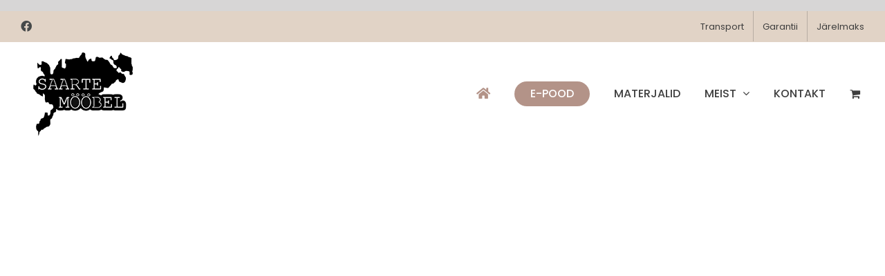

--- FILE ---
content_type: text/html; charset=UTF-8
request_url: https://saartemoobel.ee/
body_size: 32912
content:
<!DOCTYPE html>
<html class="avada-html-layout-wide avada-html-header-position-top avada-is-100-percent-template avada-header-color-not-opaque avada-mobile-header-color-not-opaque" lang="et" prefix="og: http://ogp.me/ns# fb: http://ogp.me/ns/fb#" prefix="og: https://ogp.me/ns#">
<head>
	<meta http-equiv="X-UA-Compatible" content="IE=edge" />
	<meta http-equiv="Content-Type" content="text/html; charset=utf-8"/>
	<meta name="viewport" content="width=device-width, initial-scale=1" />
	<style>
#wpadminbar #wp-admin-bar-wsm_top_button .ab-icon:before {
	content: "\f239";
	color: #FF9800;
	top: 3px;
}
</style>	<style>img:is([sizes="auto" i], [sizes^="auto," i]) { contain-intrinsic-size: 3000px 1500px }</style>
	<link rel="alternate" hreflang="et" href="https://saartemoobel.ee/" />
<link rel="alternate" hreflang="x-default" href="https://saartemoobel.ee/" />

<!-- Search Engine Optimization by Rank Math - https://rankmath.com/ -->
<title>Saarte Mööbel - Eesti Käsitöövoodid</title>
<meta name="description" content="Saarte mööbel - Eesti käsitöövoodid"/>
<meta name="robots" content="follow, index, max-snippet:-1, max-video-preview:-1, max-image-preview:large"/>
<link rel="canonical" href="https://saartemoobel.ee/" />
<meta property="og:locale" content="et_EE" />
<meta property="og:type" content="website" />
<meta property="og:title" content="Saarte Mööbel - Eesti Käsitöövoodid" />
<meta property="og:description" content="Saarte mööbel - Eesti käsitöövoodid" />
<meta property="og:url" content="https://saartemoobel.ee/" />
<meta property="og:site_name" content="Saarte mööbel" />
<meta property="og:updated_time" content="2025-12-07T21:35:35+02:00" />
<meta property="article:published_time" content="2015-09-12T02:18:14+03:00" />
<meta property="article:modified_time" content="2025-12-07T21:35:35+02:00" />
<meta name="twitter:card" content="summary_large_image" />
<meta name="twitter:title" content="Saarte Mööbel - Eesti Käsitöövoodid" />
<meta name="twitter:description" content="Saarte mööbel - Eesti käsitöövoodid" />
<meta name="twitter:label1" content="Written by" />
<meta name="twitter:data1" content="Laura Laura" />
<meta name="twitter:label2" content="Time to read" />
<meta name="twitter:data2" content="33 minutes" />
<script type="application/ld+json" class="rank-math-schema">{"@context":"https://schema.org","@graph":[{"@type":"Organization","@id":"https://saartemoobel.ee/#organization","name":"Saarte m\u00f6\u00f6bel O\u00dc","url":"https://saartemoobel.ee"},{"@type":"WebSite","@id":"https://saartemoobel.ee/#website","url":"https://saartemoobel.ee","name":"Saarte m\u00f6\u00f6bel","publisher":{"@id":"https://saartemoobel.ee/#organization"},"inLanguage":"et","potentialAction":{"@type":"SearchAction","target":"https://saartemoobel.ee/?s={search_term_string}","query-input":"required name=search_term_string"}},{"@type":"WebPage","@id":"https://saartemoobel.ee/#webpage","url":"https://saartemoobel.ee/","name":"Saarte M\u00f6\u00f6bel - Eesti K\u00e4sit\u00f6\u00f6voodid","datePublished":"2015-09-12T02:18:14+03:00","dateModified":"2025-12-07T21:35:35+02:00","about":{"@id":"https://saartemoobel.ee/#organization"},"isPartOf":{"@id":"https://saartemoobel.ee/#website"},"inLanguage":"et"},{"@type":"Person","@id":"https://saartemoobel.ee/#author","name":"Laura Laura","image":{"@type":"ImageObject","@id":"https://secure.gravatar.com/avatar/1b600acb9eb3362485577f88ad864553?s=96&amp;d=mm&amp;r=g","url":"https://secure.gravatar.com/avatar/1b600acb9eb3362485577f88ad864553?s=96&amp;d=mm&amp;r=g","caption":"Laura Laura","inLanguage":"et"},"worksFor":{"@id":"https://saartemoobel.ee/#organization"}},{"@type":"Article","headline":"Saarte M\u00f6\u00f6bel - Eesti K\u00e4sit\u00f6\u00f6voodid","keywords":"Eesti k\u00e4sit\u00f6\u00f6voodid","datePublished":"2015-09-12T02:18:14+03:00","dateModified":"2025-12-07T21:35:35+02:00","author":{"@id":"https://saartemoobel.ee/#author","name":"Laura Laura"},"publisher":{"@id":"https://saartemoobel.ee/#organization"},"description":"Saarte m\u00f6\u00f6bel - Eesti k\u00e4sit\u00f6\u00f6voodid","name":"Saarte M\u00f6\u00f6bel - Eesti K\u00e4sit\u00f6\u00f6voodid","@id":"https://saartemoobel.ee/#richSnippet","isPartOf":{"@id":"https://saartemoobel.ee/#webpage"},"inLanguage":"et","mainEntityOfPage":{"@id":"https://saartemoobel.ee/#webpage"}}]}</script>
<!-- /Rank Math WordPress SEO plugin -->

<link rel='dns-prefetch' href='//fonts.googleapis.com' />
<link rel="alternate" type="application/rss+xml" title="Saarte mööbel &raquo; RSS" href="https://saartemoobel.ee/feed/" />
<link rel="alternate" type="application/rss+xml" title="Saarte mööbel &raquo; Kommentaaride RSS" href="https://saartemoobel.ee/comments/feed/" />
					<link rel="shortcut icon" href="https://saartemoobel.ee/wp-content/uploads/2024/10/favicon.png" type="image/x-icon" />
		
		
		
									<meta name="description" content="Pilkupüüdev disain ja jätkusuutlik kvaliteet 
Meist &amp; Tootmisest
Oleme käsitöövoodite tootja Saaremaal.
Meie tooted valmivad kõik oma ala meistrite käsitööna ja kvaliteet on alati tähelepaneliku kontrolli all. Toodede disaini ja pildid teeme alati 100% ise. Kõik algas tegelikult juba üle 15a. tagasi, kui alustasime täispuitmööbli tootmist. Aastal 2021 lisandus pehme mööbli osakond ja läbisime täieliku"/>
				
		<meta property="og:locale" content="et_EE"/>
		<meta property="og:type" content="website"/>
		<meta property="og:site_name" content="Saarte mööbel"/>
		<meta property="og:title" content="Saarte Mööbel - Eesti Käsitöövoodid"/>
				<meta property="og:description" content="Pilkupüüdev disain ja jätkusuutlik kvaliteet 
Meist &amp; Tootmisest
Oleme käsitöövoodite tootja Saaremaal.
Meie tooted valmivad kõik oma ala meistrite käsitööna ja kvaliteet on alati tähelepaneliku kontrolli all. Toodede disaini ja pildid teeme alati 100% ise. Kõik algas tegelikult juba üle 15a. tagasi, kui alustasime täispuitmööbli tootmist. Aastal 2021 lisandus pehme mööbli osakond ja läbisime täieliku"/>
				<meta property="og:url" content="https://saartemoobel.ee/"/>
						<meta property="og:image" content="https://saartemoobel.ee/wp-content/uploads/2024/10/Logo-175.png"/>
		<meta property="og:image:width" content="175"/>
		<meta property="og:image:height" content="129"/>
		<meta property="og:image:type" content="image/png"/>
				<script type="text/javascript">
/* <![CDATA[ */
window._wpemojiSettings = {"baseUrl":"https:\/\/s.w.org\/images\/core\/emoji\/15.0.3\/72x72\/","ext":".png","svgUrl":"https:\/\/s.w.org\/images\/core\/emoji\/15.0.3\/svg\/","svgExt":".svg","source":{"concatemoji":"https:\/\/saartemoobel.ee\/wp-includes\/js\/wp-emoji-release.min.js?ver=6.7.4"}};
/*! This file is auto-generated */
!function(i,n){var o,s,e;function c(e){try{var t={supportTests:e,timestamp:(new Date).valueOf()};sessionStorage.setItem(o,JSON.stringify(t))}catch(e){}}function p(e,t,n){e.clearRect(0,0,e.canvas.width,e.canvas.height),e.fillText(t,0,0);var t=new Uint32Array(e.getImageData(0,0,e.canvas.width,e.canvas.height).data),r=(e.clearRect(0,0,e.canvas.width,e.canvas.height),e.fillText(n,0,0),new Uint32Array(e.getImageData(0,0,e.canvas.width,e.canvas.height).data));return t.every(function(e,t){return e===r[t]})}function u(e,t,n){switch(t){case"flag":return n(e,"\ud83c\udff3\ufe0f\u200d\u26a7\ufe0f","\ud83c\udff3\ufe0f\u200b\u26a7\ufe0f")?!1:!n(e,"\ud83c\uddfa\ud83c\uddf3","\ud83c\uddfa\u200b\ud83c\uddf3")&&!n(e,"\ud83c\udff4\udb40\udc67\udb40\udc62\udb40\udc65\udb40\udc6e\udb40\udc67\udb40\udc7f","\ud83c\udff4\u200b\udb40\udc67\u200b\udb40\udc62\u200b\udb40\udc65\u200b\udb40\udc6e\u200b\udb40\udc67\u200b\udb40\udc7f");case"emoji":return!n(e,"\ud83d\udc26\u200d\u2b1b","\ud83d\udc26\u200b\u2b1b")}return!1}function f(e,t,n){var r="undefined"!=typeof WorkerGlobalScope&&self instanceof WorkerGlobalScope?new OffscreenCanvas(300,150):i.createElement("canvas"),a=r.getContext("2d",{willReadFrequently:!0}),o=(a.textBaseline="top",a.font="600 32px Arial",{});return e.forEach(function(e){o[e]=t(a,e,n)}),o}function t(e){var t=i.createElement("script");t.src=e,t.defer=!0,i.head.appendChild(t)}"undefined"!=typeof Promise&&(o="wpEmojiSettingsSupports",s=["flag","emoji"],n.supports={everything:!0,everythingExceptFlag:!0},e=new Promise(function(e){i.addEventListener("DOMContentLoaded",e,{once:!0})}),new Promise(function(t){var n=function(){try{var e=JSON.parse(sessionStorage.getItem(o));if("object"==typeof e&&"number"==typeof e.timestamp&&(new Date).valueOf()<e.timestamp+604800&&"object"==typeof e.supportTests)return e.supportTests}catch(e){}return null}();if(!n){if("undefined"!=typeof Worker&&"undefined"!=typeof OffscreenCanvas&&"undefined"!=typeof URL&&URL.createObjectURL&&"undefined"!=typeof Blob)try{var e="postMessage("+f.toString()+"("+[JSON.stringify(s),u.toString(),p.toString()].join(",")+"));",r=new Blob([e],{type:"text/javascript"}),a=new Worker(URL.createObjectURL(r),{name:"wpTestEmojiSupports"});return void(a.onmessage=function(e){c(n=e.data),a.terminate(),t(n)})}catch(e){}c(n=f(s,u,p))}t(n)}).then(function(e){for(var t in e)n.supports[t]=e[t],n.supports.everything=n.supports.everything&&n.supports[t],"flag"!==t&&(n.supports.everythingExceptFlag=n.supports.everythingExceptFlag&&n.supports[t]);n.supports.everythingExceptFlag=n.supports.everythingExceptFlag&&!n.supports.flag,n.DOMReady=!1,n.readyCallback=function(){n.DOMReady=!0}}).then(function(){return e}).then(function(){var e;n.supports.everything||(n.readyCallback(),(e=n.source||{}).concatemoji?t(e.concatemoji):e.wpemoji&&e.twemoji&&(t(e.twemoji),t(e.wpemoji)))}))}((window,document),window._wpemojiSettings);
/* ]]> */
</script>
<link rel='stylesheet' id='wpra-lightbox-css' href='https://saartemoobel.ee/wp-content/plugins/wp-rss-aggregator/core/css/jquery-colorbox.css?ver=1.4.33' type='text/css' media='all' />
<link rel='stylesheet' id='infi-elegant-elements-css' href='https://saartemoobel.ee/wp-content/plugins/elegant-elements-fusion-builder/assets/css/min/elegant-elements.min.css?ver=3.6.7' type='text/css' media='all' />
<link rel='stylesheet' id='infi-elegant-animations-css' href='https://saartemoobel.ee/wp-content/plugins/elegant-elements-fusion-builder/assets/css/min/infi-css-animations.min.css?ver=3.6.7' type='text/css' media='all' />
<link rel='stylesheet' id='infi-elegant-combined-css-css' href='https://saartemoobel.ee/wp-content/plugins/elegant-elements-fusion-builder/assets/css/min/elegant-elements-combined.min.css?ver=3.6.7' type='text/css' media='all' />
<link rel='stylesheet' id='elegant-google-fonts-css' href='https://fonts.googleapis.com/css?display=swap&#038;family=Open+Sans%3AregularOpen+Sans%3A300&#038;ver=3.6.7' type='text/css' media='all' />
<style id='wp-emoji-styles-inline-css' type='text/css'>

	img.wp-smiley, img.emoji {
		display: inline !important;
		border: none !important;
		box-shadow: none !important;
		height: 1em !important;
		width: 1em !important;
		margin: 0 0.07em !important;
		vertical-align: -0.1em !important;
		background: none !important;
		padding: 0 !important;
	}
</style>
<style id='rank-math-toc-block-style-inline-css' type='text/css'>
.wp-block-rank-math-toc-block nav ol{counter-reset:item}.wp-block-rank-math-toc-block nav ol li{display:block}.wp-block-rank-math-toc-block nav ol li:before{content:counters(item, ".") ". ";counter-increment:item}

</style>
<link rel='stylesheet' id='wpra-displays-css' href='https://saartemoobel.ee/wp-content/plugins/wp-rss-aggregator/core/css/displays.css?ver=5.0.6' type='text/css' media='all' />
<style id='woocommerce-inline-inline-css' type='text/css'>
.woocommerce form .form-row .required { visibility: visible; }
</style>
<link rel='stylesheet' id='wsm-style-css' href='https://saartemoobel.ee/wp-content/plugins/wordpress-stats-manager-pro/css/style.css?ver=1.2' type='text/css' media='all' />
<link rel='stylesheet' id='h5p-plugin-styles-css' href='https://saartemoobel.ee/wp-content/plugins/h5p/h5p-php-library/styles/h5p.css?ver=1.16.0' type='text/css' media='all' />
<link rel='stylesheet' id='montonio-style-css' href='https://saartemoobel.ee/wp-content/plugins/montonio-for-woocommerce/v2/assets/css/montonio-style.css?ver=7.1.5' type='text/css' media='all' />
<link rel='stylesheet' id='woo-variation-swatches-css' href='https://saartemoobel.ee/wp-content/plugins/woo-variation-swatches/assets/css/frontend.min.css?ver=1729844896' type='text/css' media='all' />
<style id='woo-variation-swatches-inline-css' type='text/css'>
:root {
--wvs-tick:url("data:image/svg+xml;utf8,%3Csvg filter='drop-shadow(0px 0px 2px rgb(0 0 0 / .8))' xmlns='http://www.w3.org/2000/svg'  viewBox='0 0 30 30'%3E%3Cpath fill='none' stroke='%23ffffff' stroke-linecap='round' stroke-linejoin='round' stroke-width='4' d='M4 16L11 23 27 7'/%3E%3C/svg%3E");

--wvs-cross:url("data:image/svg+xml;utf8,%3Csvg filter='drop-shadow(0px 0px 5px rgb(255 255 255 / .6))' xmlns='http://www.w3.org/2000/svg' width='72px' height='72px' viewBox='0 0 24 24'%3E%3Cpath fill='none' stroke='%23ff0000' stroke-linecap='round' stroke-width='0.6' d='M5 5L19 19M19 5L5 19'/%3E%3C/svg%3E");
--wvs-single-product-item-width:60px;
--wvs-single-product-item-height:60px;
--wvs-single-product-item-font-size:16px}
</style>
<link rel='stylesheet' id='cms-navigation-style-base-css' href='https://saartemoobel.ee/wp-content/plugins/wpml-cms-nav/res/css/cms-navigation-base.css?ver=1.5.5' type='text/css' media='screen' />
<link rel='stylesheet' id='cms-navigation-style-css' href='https://saartemoobel.ee/wp-content/plugins/wpml-cms-nav/res/css/cms-navigation.css?ver=1.5.5' type='text/css' media='screen' />
<link rel='stylesheet' id='child-style-css' href='https://saartemoobel.ee/wp-content/themes/Avada-Child-Theme/style.css?ver=6.7.4' type='text/css' media='all' />
<link rel='stylesheet' id='fusion-dynamic-css-css' href='https://saartemoobel.ee/wp-content/uploads/fusion-styles/bc31d038a9f1efb3bf82ffd16a445bef.min.css?ver=3.11.11' type='text/css' media='all' />
<script type="text/javascript" id="cookie-law-info-js-extra">
/* <![CDATA[ */
var _ckyConfig = {"_ipData":[],"_assetsURL":"https:\/\/saartemoobel.ee\/wp-content\/plugins\/cookie-law-info\/lite\/frontend\/images\/","_publicURL":"https:\/\/saartemoobel.ee","_expiry":"365","_categories":[{"name":"Necessary","slug":"necessary","isNecessary":true,"ccpaDoNotSell":true,"cookies":[],"active":true,"defaultConsent":{"gdpr":true,"ccpa":true}},{"name":"Functional","slug":"functional","isNecessary":false,"ccpaDoNotSell":true,"cookies":[],"active":true,"defaultConsent":{"gdpr":false,"ccpa":false}},{"name":"Analytics","slug":"analytics","isNecessary":false,"ccpaDoNotSell":true,"cookies":[],"active":true,"defaultConsent":{"gdpr":false,"ccpa":false}},{"name":"Performance","slug":"performance","isNecessary":false,"ccpaDoNotSell":true,"cookies":[],"active":true,"defaultConsent":{"gdpr":false,"ccpa":false}},{"name":"Advertisement","slug":"advertisement","isNecessary":false,"ccpaDoNotSell":true,"cookies":[],"active":true,"defaultConsent":{"gdpr":false,"ccpa":false}}],"_activeLaw":"gdpr","_rootDomain":"","_block":"1","_showBanner":"1","_bannerConfig":{"settings":{"type":"box","preferenceCenterType":"popup","position":"bottom-left","applicableLaw":"gdpr"},"behaviours":{"reloadBannerOnAccept":false,"loadAnalyticsByDefault":false,"animations":{"onLoad":"animate","onHide":"sticky"}},"config":{"revisitConsent":{"status":false,"tag":"revisit-consent","position":"bottom-left","meta":{"url":"#"},"styles":{"background-color":"#0056A7"},"elements":{"title":{"type":"text","tag":"revisit-consent-title","status":true,"styles":{"color":"#0056a7"}}}},"preferenceCenter":{"toggle":{"status":true,"tag":"detail-category-toggle","type":"toggle","states":{"active":{"styles":{"background-color":"#1863DC"}},"inactive":{"styles":{"background-color":"#D0D5D2"}}}}},"categoryPreview":{"status":false,"toggle":{"status":true,"tag":"detail-category-preview-toggle","type":"toggle","states":{"active":{"styles":{"background-color":"#1863DC"}},"inactive":{"styles":{"background-color":"#D0D5D2"}}}}},"videoPlaceholder":{"status":true,"styles":{"background-color":"#000000","border-color":"#000000","color":"#ffffff"}},"readMore":{"status":false,"tag":"readmore-button","type":"link","meta":{"noFollow":true,"newTab":true},"styles":{"color":"#1863DC","background-color":"transparent","border-color":"transparent"}},"auditTable":{"status":true},"optOption":{"status":true,"toggle":{"status":true,"tag":"optout-option-toggle","type":"toggle","states":{"active":{"styles":{"background-color":"#1863dc"}},"inactive":{"styles":{"background-color":"#FFFFFF"}}}}}}},"_version":"3.2.7","_logConsent":"1","_tags":[{"tag":"accept-button","styles":{"color":"#FFFFFF","background-color":"#1863DC","border-color":"#1863DC"}},{"tag":"reject-button","styles":{"color":"#1863DC","background-color":"transparent","border-color":"#1863DC"}},{"tag":"settings-button","styles":{"color":"#1863DC","background-color":"transparent","border-color":"#1863DC"}},{"tag":"readmore-button","styles":{"color":"#1863DC","background-color":"transparent","border-color":"transparent"}},{"tag":"donotsell-button","styles":{"color":"#1863DC","background-color":"transparent","border-color":"transparent"}},{"tag":"accept-button","styles":{"color":"#FFFFFF","background-color":"#1863DC","border-color":"#1863DC"}},{"tag":"revisit-consent","styles":{"background-color":"#0056A7"}}],"_shortCodes":[{"key":"cky_readmore","content":"<a href=\"\/privaatsustingimused\" class=\"cky-policy\" aria-label=\"Privacy Policy\" target=\"_blank\" rel=\"noopener\" data-cky-tag=\"readmore-button\">Privacy Policy<\/a>","tag":"readmore-button","status":false,"attributes":{"rel":"nofollow","target":"_blank"}},{"key":"cky_show_desc","content":"<button class=\"cky-show-desc-btn\" data-cky-tag=\"show-desc-button\" aria-label=\"Show more\">Show more<\/button>","tag":"show-desc-button","status":true,"attributes":[]},{"key":"cky_hide_desc","content":"<button class=\"cky-show-desc-btn\" data-cky-tag=\"hide-desc-button\" aria-label=\"Show less\">Show less<\/button>","tag":"hide-desc-button","status":true,"attributes":[]},{"key":"cky_category_toggle_label","content":"[cky_{{status}}_category_label] [cky_preference_{{category_slug}}_title]","tag":"","status":true,"attributes":[]},{"key":"cky_enable_category_label","content":"Enable","tag":"","status":true,"attributes":[]},{"key":"cky_disable_category_label","content":"Disable","tag":"","status":true,"attributes":[]},{"key":"cky_video_placeholder","content":"<div class=\"video-placeholder-normal\" data-cky-tag=\"video-placeholder\" id=\"[UNIQUEID]\"><p class=\"video-placeholder-text-normal\" data-cky-tag=\"placeholder-title\">Please accept cookies to access this content<\/p><\/div>","tag":"","status":true,"attributes":[]},{"key":"cky_enable_optout_label","content":"Enable","tag":"","status":true,"attributes":[]},{"key":"cky_disable_optout_label","content":"Disable","tag":"","status":true,"attributes":[]},{"key":"cky_optout_toggle_label","content":"[cky_{{status}}_optout_label] [cky_optout_option_title]","tag":"","status":true,"attributes":[]},{"key":"cky_optout_option_title","content":"Do Not Sell or Share My Personal Information","tag":"","status":true,"attributes":[]},{"key":"cky_optout_close_label","content":"Close","tag":"","status":true,"attributes":[]}],"_rtl":"","_language":"en","_providersToBlock":[]};
var _ckyStyles = {"css":".cky-overlay{background: #000000; opacity: 0.4; position: fixed; top: 0; left: 0; width: 100%; height: 100%; z-index: 99999999;}.cky-hide{display: none;}.cky-btn-revisit-wrapper{display: flex; align-items: center; justify-content: center; background: #0056a7; width: 45px; height: 45px; border-radius: 50%; position: fixed; z-index: 999999; cursor: pointer;}.cky-revisit-bottom-left{bottom: 15px; left: 15px;}.cky-revisit-bottom-right{bottom: 15px; right: 15px;}.cky-btn-revisit-wrapper .cky-btn-revisit{display: flex; align-items: center; justify-content: center; background: none; border: none; cursor: pointer; position: relative; margin: 0; padding: 0;}.cky-btn-revisit-wrapper .cky-btn-revisit img{max-width: fit-content; margin: 0; height: 30px; width: 30px;}.cky-revisit-bottom-left:hover::before{content: attr(data-tooltip); position: absolute; background: #4e4b66; color: #ffffff; left: calc(100% + 7px); font-size: 12px; line-height: 16px; width: max-content; padding: 4px 8px; border-radius: 4px;}.cky-revisit-bottom-left:hover::after{position: absolute; content: \"\"; border: 5px solid transparent; left: calc(100% + 2px); border-left-width: 0; border-right-color: #4e4b66;}.cky-revisit-bottom-right:hover::before{content: attr(data-tooltip); position: absolute; background: #4e4b66; color: #ffffff; right: calc(100% + 7px); font-size: 12px; line-height: 16px; width: max-content; padding: 4px 8px; border-radius: 4px;}.cky-revisit-bottom-right:hover::after{position: absolute; content: \"\"; border: 5px solid transparent; right: calc(100% + 2px); border-right-width: 0; border-left-color: #4e4b66;}.cky-revisit-hide{display: none;}.cky-consent-container{position: fixed; width: 440px; box-sizing: border-box; z-index: 9999999; border-radius: 6px;}.cky-consent-container .cky-consent-bar{background: #ffffff; border: 1px solid; padding: 20px 26px; box-shadow: 0 -1px 10px 0 #acabab4d; border-radius: 6px;}.cky-box-bottom-left{bottom: 40px; left: 40px;}.cky-box-bottom-right{bottom: 40px; right: 40px;}.cky-box-top-left{top: 40px; left: 40px;}.cky-box-top-right{top: 40px; right: 40px;}.cky-custom-brand-logo-wrapper .cky-custom-brand-logo{width: 100px; height: auto; margin: 0 0 12px 0;}.cky-notice .cky-title{color: #212121; font-weight: 700; font-size: 18px; line-height: 24px; margin: 0 0 12px 0;}.cky-notice-des *,.cky-preference-content-wrapper *,.cky-accordion-header-des *,.cky-gpc-wrapper .cky-gpc-desc *{font-size: 14px;}.cky-notice-des{color: #212121; font-size: 14px; line-height: 24px; font-weight: 400;}.cky-notice-des img{height: 25px; width: 25px;}.cky-consent-bar .cky-notice-des p,.cky-gpc-wrapper .cky-gpc-desc p,.cky-preference-body-wrapper .cky-preference-content-wrapper p,.cky-accordion-header-wrapper .cky-accordion-header-des p,.cky-cookie-des-table li div:last-child p{color: inherit; margin-top: 0; overflow-wrap: break-word;}.cky-notice-des P:last-child,.cky-preference-content-wrapper p:last-child,.cky-cookie-des-table li div:last-child p:last-child,.cky-gpc-wrapper .cky-gpc-desc p:last-child{margin-bottom: 0;}.cky-notice-des a.cky-policy,.cky-notice-des button.cky-policy{font-size: 14px; color: #1863dc; white-space: nowrap; cursor: pointer; background: transparent; border: 1px solid; text-decoration: underline;}.cky-notice-des button.cky-policy{padding: 0;}.cky-notice-des a.cky-policy:focus-visible,.cky-notice-des button.cky-policy:focus-visible,.cky-preference-content-wrapper .cky-show-desc-btn:focus-visible,.cky-accordion-header .cky-accordion-btn:focus-visible,.cky-preference-header .cky-btn-close:focus-visible,.cky-switch input[type=\"checkbox\"]:focus-visible,.cky-footer-wrapper a:focus-visible,.cky-btn:focus-visible{outline: 2px solid #1863dc; outline-offset: 2px;}.cky-btn:focus:not(:focus-visible),.cky-accordion-header .cky-accordion-btn:focus:not(:focus-visible),.cky-preference-content-wrapper .cky-show-desc-btn:focus:not(:focus-visible),.cky-btn-revisit-wrapper .cky-btn-revisit:focus:not(:focus-visible),.cky-preference-header .cky-btn-close:focus:not(:focus-visible),.cky-consent-bar .cky-banner-btn-close:focus:not(:focus-visible){outline: 0;}button.cky-show-desc-btn:not(:hover):not(:active){color: #1863dc; background: transparent;}button.cky-accordion-btn:not(:hover):not(:active),button.cky-banner-btn-close:not(:hover):not(:active),button.cky-btn-revisit:not(:hover):not(:active),button.cky-btn-close:not(:hover):not(:active){background: transparent;}.cky-consent-bar button:hover,.cky-modal.cky-modal-open button:hover,.cky-consent-bar button:focus,.cky-modal.cky-modal-open button:focus{text-decoration: none;}.cky-notice-btn-wrapper{display: flex; justify-content: flex-start; align-items: center; flex-wrap: wrap; margin-top: 16px;}.cky-notice-btn-wrapper .cky-btn{text-shadow: none; box-shadow: none;}.cky-btn{flex: auto; max-width: 100%; font-size: 14px; font-family: inherit; line-height: 24px; padding: 8px; font-weight: 500; margin: 0 8px 0 0; border-radius: 2px; cursor: pointer; text-align: center; text-transform: none; min-height: 0;}.cky-btn:hover{opacity: 0.8;}.cky-btn-customize{color: #1863dc; background: transparent; border: 2px solid #1863dc;}.cky-btn-reject{color: #1863dc; background: transparent; border: 2px solid #1863dc;}.cky-btn-accept{background: #1863dc; color: #ffffff; border: 2px solid #1863dc;}.cky-btn:last-child{margin-right: 0;}@media (max-width: 576px){.cky-box-bottom-left{bottom: 0; left: 0;}.cky-box-bottom-right{bottom: 0; right: 0;}.cky-box-top-left{top: 0; left: 0;}.cky-box-top-right{top: 0; right: 0;}}@media (max-width: 440px){.cky-box-bottom-left, .cky-box-bottom-right, .cky-box-top-left, .cky-box-top-right{width: 100%; max-width: 100%;}.cky-consent-container .cky-consent-bar{padding: 20px 0;}.cky-custom-brand-logo-wrapper, .cky-notice .cky-title, .cky-notice-des, .cky-notice-btn-wrapper{padding: 0 24px;}.cky-notice-des{max-height: 40vh; overflow-y: scroll;}.cky-notice-btn-wrapper{flex-direction: column; margin-top: 0;}.cky-btn{width: 100%; margin: 10px 0 0 0;}.cky-notice-btn-wrapper .cky-btn-customize{order: 2;}.cky-notice-btn-wrapper .cky-btn-reject{order: 3;}.cky-notice-btn-wrapper .cky-btn-accept{order: 1; margin-top: 16px;}}@media (max-width: 352px){.cky-notice .cky-title{font-size: 16px;}.cky-notice-des *{font-size: 12px;}.cky-notice-des, .cky-btn{font-size: 12px;}}.cky-modal.cky-modal-open{display: flex; visibility: visible; -webkit-transform: translate(-50%, -50%); -moz-transform: translate(-50%, -50%); -ms-transform: translate(-50%, -50%); -o-transform: translate(-50%, -50%); transform: translate(-50%, -50%); top: 50%; left: 50%; transition: all 1s ease;}.cky-modal{box-shadow: 0 32px 68px rgba(0, 0, 0, 0.3); margin: 0 auto; position: fixed; max-width: 100%; background: #ffffff; top: 50%; box-sizing: border-box; border-radius: 6px; z-index: 999999999; color: #212121; -webkit-transform: translate(-50%, 100%); -moz-transform: translate(-50%, 100%); -ms-transform: translate(-50%, 100%); -o-transform: translate(-50%, 100%); transform: translate(-50%, 100%); visibility: hidden; transition: all 0s ease;}.cky-preference-center{max-height: 79vh; overflow: hidden; width: 845px; overflow: hidden; flex: 1 1 0; display: flex; flex-direction: column; border-radius: 6px;}.cky-preference-header{display: flex; align-items: center; justify-content: space-between; padding: 22px 24px; border-bottom: 1px solid;}.cky-preference-header .cky-preference-title{font-size: 18px; font-weight: 700; line-height: 24px;}.cky-preference-header .cky-btn-close{margin: 0; cursor: pointer; vertical-align: middle; padding: 0; background: none; border: none; width: auto; height: auto; min-height: 0; line-height: 0; text-shadow: none; box-shadow: none;}.cky-preference-header .cky-btn-close img{margin: 0; height: 10px; width: 10px;}.cky-preference-body-wrapper{padding: 0 24px; flex: 1; overflow: auto; box-sizing: border-box;}.cky-preference-content-wrapper,.cky-gpc-wrapper .cky-gpc-desc{font-size: 14px; line-height: 24px; font-weight: 400; padding: 12px 0;}.cky-preference-content-wrapper{border-bottom: 1px solid;}.cky-preference-content-wrapper img{height: 25px; width: 25px;}.cky-preference-content-wrapper .cky-show-desc-btn{font-size: 14px; font-family: inherit; color: #1863dc; text-decoration: none; line-height: 24px; padding: 0; margin: 0; white-space: nowrap; cursor: pointer; background: transparent; border-color: transparent; text-transform: none; min-height: 0; text-shadow: none; box-shadow: none;}.cky-accordion-wrapper{margin-bottom: 10px;}.cky-accordion{border-bottom: 1px solid;}.cky-accordion:last-child{border-bottom: none;}.cky-accordion .cky-accordion-item{display: flex; margin-top: 10px;}.cky-accordion .cky-accordion-body{display: none;}.cky-accordion.cky-accordion-active .cky-accordion-body{display: block; padding: 0 22px; margin-bottom: 16px;}.cky-accordion-header-wrapper{cursor: pointer; width: 100%;}.cky-accordion-item .cky-accordion-header{display: flex; justify-content: space-between; align-items: center;}.cky-accordion-header .cky-accordion-btn{font-size: 16px; font-family: inherit; color: #212121; line-height: 24px; background: none; border: none; font-weight: 700; padding: 0; margin: 0; cursor: pointer; text-transform: none; min-height: 0; text-shadow: none; box-shadow: none;}.cky-accordion-header .cky-always-active{color: #008000; font-weight: 600; line-height: 24px; font-size: 14px;}.cky-accordion-header-des{font-size: 14px; line-height: 24px; margin: 10px 0 16px 0;}.cky-accordion-chevron{margin-right: 22px; position: relative; cursor: pointer;}.cky-accordion-chevron-hide{display: none;}.cky-accordion .cky-accordion-chevron i::before{content: \"\"; position: absolute; border-right: 1.4px solid; border-bottom: 1.4px solid; border-color: inherit; height: 6px; width: 6px; -webkit-transform: rotate(-45deg); -moz-transform: rotate(-45deg); -ms-transform: rotate(-45deg); -o-transform: rotate(-45deg); transform: rotate(-45deg); transition: all 0.2s ease-in-out; top: 8px;}.cky-accordion.cky-accordion-active .cky-accordion-chevron i::before{-webkit-transform: rotate(45deg); -moz-transform: rotate(45deg); -ms-transform: rotate(45deg); -o-transform: rotate(45deg); transform: rotate(45deg);}.cky-audit-table{background: #f4f4f4; border-radius: 6px;}.cky-audit-table .cky-empty-cookies-text{color: inherit; font-size: 12px; line-height: 24px; margin: 0; padding: 10px;}.cky-audit-table .cky-cookie-des-table{font-size: 12px; line-height: 24px; font-weight: normal; padding: 15px 10px; border-bottom: 1px solid; border-bottom-color: inherit; margin: 0;}.cky-audit-table .cky-cookie-des-table:last-child{border-bottom: none;}.cky-audit-table .cky-cookie-des-table li{list-style-type: none; display: flex; padding: 3px 0;}.cky-audit-table .cky-cookie-des-table li:first-child{padding-top: 0;}.cky-cookie-des-table li div:first-child{width: 100px; font-weight: 600; word-break: break-word; word-wrap: break-word;}.cky-cookie-des-table li div:last-child{flex: 1; word-break: break-word; word-wrap: break-word; margin-left: 8px;}.cky-footer-shadow{display: block; width: 100%; height: 40px; background: linear-gradient(180deg, rgba(255, 255, 255, 0) 0%, #ffffff 100%); position: absolute; bottom: calc(100% - 1px);}.cky-footer-wrapper{position: relative;}.cky-prefrence-btn-wrapper{display: flex; flex-wrap: wrap; align-items: center; justify-content: center; padding: 22px 24px; border-top: 1px solid;}.cky-prefrence-btn-wrapper .cky-btn{flex: auto; max-width: 100%; text-shadow: none; box-shadow: none;}.cky-btn-preferences{color: #1863dc; background: transparent; border: 2px solid #1863dc;}.cky-preference-header,.cky-preference-body-wrapper,.cky-preference-content-wrapper,.cky-accordion-wrapper,.cky-accordion,.cky-accordion-wrapper,.cky-footer-wrapper,.cky-prefrence-btn-wrapper{border-color: inherit;}@media (max-width: 845px){.cky-modal{max-width: calc(100% - 16px);}}@media (max-width: 576px){.cky-modal{max-width: 100%;}.cky-preference-center{max-height: 100vh;}.cky-prefrence-btn-wrapper{flex-direction: column;}.cky-accordion.cky-accordion-active .cky-accordion-body{padding-right: 0;}.cky-prefrence-btn-wrapper .cky-btn{width: 100%; margin: 10px 0 0 0;}.cky-prefrence-btn-wrapper .cky-btn-reject{order: 3;}.cky-prefrence-btn-wrapper .cky-btn-accept{order: 1; margin-top: 0;}.cky-prefrence-btn-wrapper .cky-btn-preferences{order: 2;}}@media (max-width: 425px){.cky-accordion-chevron{margin-right: 15px;}.cky-notice-btn-wrapper{margin-top: 0;}.cky-accordion.cky-accordion-active .cky-accordion-body{padding: 0 15px;}}@media (max-width: 352px){.cky-preference-header .cky-preference-title{font-size: 16px;}.cky-preference-header{padding: 16px 24px;}.cky-preference-content-wrapper *, .cky-accordion-header-des *{font-size: 12px;}.cky-preference-content-wrapper, .cky-preference-content-wrapper .cky-show-more, .cky-accordion-header .cky-always-active, .cky-accordion-header-des, .cky-preference-content-wrapper .cky-show-desc-btn, .cky-notice-des a.cky-policy{font-size: 12px;}.cky-accordion-header .cky-accordion-btn{font-size: 14px;}}.cky-switch{display: flex;}.cky-switch input[type=\"checkbox\"]{position: relative; width: 44px; height: 24px; margin: 0; background: #d0d5d2; -webkit-appearance: none; border-radius: 50px; cursor: pointer; outline: 0; border: none; top: 0;}.cky-switch input[type=\"checkbox\"]:checked{background: #1863dc;}.cky-switch input[type=\"checkbox\"]:before{position: absolute; content: \"\"; height: 20px; width: 20px; left: 2px; bottom: 2px; border-radius: 50%; background-color: white; -webkit-transition: 0.4s; transition: 0.4s; margin: 0;}.cky-switch input[type=\"checkbox\"]:after{display: none;}.cky-switch input[type=\"checkbox\"]:checked:before{-webkit-transform: translateX(20px); -ms-transform: translateX(20px); transform: translateX(20px);}@media (max-width: 425px){.cky-switch input[type=\"checkbox\"]{width: 38px; height: 21px;}.cky-switch input[type=\"checkbox\"]:before{height: 17px; width: 17px;}.cky-switch input[type=\"checkbox\"]:checked:before{-webkit-transform: translateX(17px); -ms-transform: translateX(17px); transform: translateX(17px);}}.cky-consent-bar .cky-banner-btn-close{position: absolute; right: 9px; top: 5px; background: none; border: none; cursor: pointer; padding: 0; margin: 0; min-height: 0; line-height: 0; height: auto; width: auto; text-shadow: none; box-shadow: none;}.cky-consent-bar .cky-banner-btn-close img{height: 9px; width: 9px; margin: 0;}.cky-notice-group{font-size: 14px; line-height: 24px; font-weight: 400; color: #212121;}.cky-notice-btn-wrapper .cky-btn-do-not-sell{font-size: 14px; line-height: 24px; padding: 6px 0; margin: 0; font-weight: 500; background: none; border-radius: 2px; border: none; cursor: pointer; text-align: left; color: #1863dc; background: transparent; border-color: transparent; box-shadow: none; text-shadow: none;}.cky-consent-bar .cky-banner-btn-close:focus-visible,.cky-notice-btn-wrapper .cky-btn-do-not-sell:focus-visible,.cky-opt-out-btn-wrapper .cky-btn:focus-visible,.cky-opt-out-checkbox-wrapper input[type=\"checkbox\"].cky-opt-out-checkbox:focus-visible{outline: 2px solid #1863dc; outline-offset: 2px;}@media (max-width: 440px){.cky-consent-container{width: 100%;}}@media (max-width: 352px){.cky-notice-des a.cky-policy, .cky-notice-btn-wrapper .cky-btn-do-not-sell{font-size: 12px;}}.cky-opt-out-wrapper{padding: 12px 0;}.cky-opt-out-wrapper .cky-opt-out-checkbox-wrapper{display: flex; align-items: center;}.cky-opt-out-checkbox-wrapper .cky-opt-out-checkbox-label{font-size: 16px; font-weight: 700; line-height: 24px; margin: 0 0 0 12px; cursor: pointer;}.cky-opt-out-checkbox-wrapper input[type=\"checkbox\"].cky-opt-out-checkbox{background-color: #ffffff; border: 1px solid black; width: 20px; height: 18.5px; margin: 0; -webkit-appearance: none; position: relative; display: flex; align-items: center; justify-content: center; border-radius: 2px; cursor: pointer;}.cky-opt-out-checkbox-wrapper input[type=\"checkbox\"].cky-opt-out-checkbox:checked{background-color: #1863dc; border: none;}.cky-opt-out-checkbox-wrapper input[type=\"checkbox\"].cky-opt-out-checkbox:checked::after{left: 6px; bottom: 4px; width: 7px; height: 13px; border: solid #ffffff; border-width: 0 3px 3px 0; border-radius: 2px; -webkit-transform: rotate(45deg); -ms-transform: rotate(45deg); transform: rotate(45deg); content: \"\"; position: absolute; box-sizing: border-box;}.cky-opt-out-checkbox-wrapper.cky-disabled .cky-opt-out-checkbox-label,.cky-opt-out-checkbox-wrapper.cky-disabled input[type=\"checkbox\"].cky-opt-out-checkbox{cursor: no-drop;}.cky-gpc-wrapper{margin: 0 0 0 32px;}.cky-footer-wrapper .cky-opt-out-btn-wrapper{display: flex; flex-wrap: wrap; align-items: center; justify-content: center; padding: 22px 24px;}.cky-opt-out-btn-wrapper .cky-btn{flex: auto; max-width: 100%; text-shadow: none; box-shadow: none;}.cky-opt-out-btn-wrapper .cky-btn-cancel{border: 1px solid #dedfe0; background: transparent; color: #858585;}.cky-opt-out-btn-wrapper .cky-btn-confirm{background: #1863dc; color: #ffffff; border: 1px solid #1863dc;}@media (max-width: 352px){.cky-opt-out-checkbox-wrapper .cky-opt-out-checkbox-label{font-size: 14px;}.cky-gpc-wrapper .cky-gpc-desc, .cky-gpc-wrapper .cky-gpc-desc *{font-size: 12px;}.cky-opt-out-checkbox-wrapper input[type=\"checkbox\"].cky-opt-out-checkbox{width: 16px; height: 16px;}.cky-opt-out-checkbox-wrapper input[type=\"checkbox\"].cky-opt-out-checkbox:checked::after{left: 5px; bottom: 4px; width: 3px; height: 9px;}.cky-gpc-wrapper{margin: 0 0 0 28px;}}.video-placeholder-youtube{background-size: 100% 100%; background-position: center; background-repeat: no-repeat; background-color: #b2b0b059; position: relative; display: flex; align-items: center; justify-content: center; max-width: 100%;}.video-placeholder-text-youtube{text-align: center; align-items: center; padding: 10px 16px; background-color: #000000cc; color: #ffffff; border: 1px solid; border-radius: 2px; cursor: pointer;}.video-placeholder-normal{background-image: url(\"\/wp-content\/plugins\/cookie-law-info\/lite\/frontend\/images\/placeholder.svg\"); background-size: 80px; background-position: center; background-repeat: no-repeat; background-color: #b2b0b059; position: relative; display: flex; align-items: flex-end; justify-content: center; max-width: 100%;}.video-placeholder-text-normal{align-items: center; padding: 10px 16px; text-align: center; border: 1px solid; border-radius: 2px; cursor: pointer;}.cky-rtl{direction: rtl; text-align: right;}.cky-rtl .cky-banner-btn-close{left: 9px; right: auto;}.cky-rtl .cky-notice-btn-wrapper .cky-btn:last-child{margin-right: 8px;}.cky-rtl .cky-notice-btn-wrapper .cky-btn:first-child{margin-right: 0;}.cky-rtl .cky-notice-btn-wrapper{margin-left: 0; margin-right: 15px;}.cky-rtl .cky-prefrence-btn-wrapper .cky-btn{margin-right: 8px;}.cky-rtl .cky-prefrence-btn-wrapper .cky-btn:first-child{margin-right: 0;}.cky-rtl .cky-accordion .cky-accordion-chevron i::before{border: none; border-left: 1.4px solid; border-top: 1.4px solid; left: 12px;}.cky-rtl .cky-accordion.cky-accordion-active .cky-accordion-chevron i::before{-webkit-transform: rotate(-135deg); -moz-transform: rotate(-135deg); -ms-transform: rotate(-135deg); -o-transform: rotate(-135deg); transform: rotate(-135deg);}@media (max-width: 768px){.cky-rtl .cky-notice-btn-wrapper{margin-right: 0;}}@media (max-width: 576px){.cky-rtl .cky-notice-btn-wrapper .cky-btn:last-child{margin-right: 0;}.cky-rtl .cky-prefrence-btn-wrapper .cky-btn{margin-right: 0;}.cky-rtl .cky-accordion.cky-accordion-active .cky-accordion-body{padding: 0 22px 0 0;}}@media (max-width: 425px){.cky-rtl .cky-accordion.cky-accordion-active .cky-accordion-body{padding: 0 15px 0 0;}}.cky-rtl .cky-opt-out-btn-wrapper .cky-btn{margin-right: 12px;}.cky-rtl .cky-opt-out-btn-wrapper .cky-btn:first-child{margin-right: 0;}.cky-rtl .cky-opt-out-checkbox-wrapper .cky-opt-out-checkbox-label{margin: 0 12px 0 0;}"};
/* ]]> */
</script>
<script type="text/javascript" src="https://saartemoobel.ee/wp-content/plugins/cookie-law-info/lite/frontend/js/script.min.js?ver=3.2.7" id="cookie-law-info-js"></script>
<script type="text/javascript" src="https://saartemoobel.ee/wp-includes/js/jquery/jquery.min.js?ver=3.7.1" id="jquery-core-js"></script>
<script type="text/javascript" src="https://saartemoobel.ee/wp-includes/js/jquery/jquery-migrate.min.js?ver=3.4.1" id="jquery-migrate-js"></script>
<script type="text/javascript" src="//saartemoobel.ee/wp-content/plugins/revslider/sr6/assets/js/rbtools.min.js?ver=6.7.21" async id="tp-tools-js"></script>
<script type="text/javascript" src="//saartemoobel.ee/wp-content/plugins/revslider/sr6/assets/js/rs6.min.js?ver=6.7.21" async id="revmin-js"></script>
<script type="text/javascript" src="https://saartemoobel.ee/wp-content/plugins/woocommerce/assets/js/jquery-blockui/jquery.blockUI.min.js?ver=2.7.0-wc.9.4.4" id="jquery-blockui-js" data-wp-strategy="defer"></script>
<script type="text/javascript" id="wc-add-to-cart-js-extra">
/* <![CDATA[ */
var wc_add_to_cart_params = {"ajax_url":"\/wp-admin\/admin-ajax.php","wc_ajax_url":"\/?wc-ajax=%%endpoint%%","i18n_view_cart":"Vaata ostukorvi","cart_url":"https:\/\/saartemoobel.ee\/ostukorv\/","is_cart":"","cart_redirect_after_add":"no"};
/* ]]> */
</script>
<script type="text/javascript" src="https://saartemoobel.ee/wp-content/plugins/woocommerce/assets/js/frontend/add-to-cart.min.js?ver=9.4.4" id="wc-add-to-cart-js" defer="defer" data-wp-strategy="defer"></script>
<script type="text/javascript" src="https://saartemoobel.ee/wp-content/plugins/woocommerce/assets/js/js-cookie/js.cookie.min.js?ver=2.1.4-wc.9.4.4" id="js-cookie-js" defer="defer" data-wp-strategy="defer"></script>
<script type="text/javascript" id="woocommerce-js-extra">
/* <![CDATA[ */
var woocommerce_params = {"ajax_url":"\/wp-admin\/admin-ajax.php","wc_ajax_url":"\/?wc-ajax=%%endpoint%%"};
/* ]]> */
</script>
<script type="text/javascript" src="https://saartemoobel.ee/wp-content/plugins/woocommerce/assets/js/frontend/woocommerce.min.js?ver=9.4.4" id="woocommerce-js" defer="defer" data-wp-strategy="defer"></script>
<script type="text/javascript" id="wsm-custom-front-js-js-extra">
/* <![CDATA[ */
var wsm_ajax = "https:\/\/saartemoobel.ee\/wp-admin\/admin-ajax.php";
/* ]]> */
</script>
<script type="text/javascript" src="https://saartemoobel.ee/wp-content/plugins/wordpress-stats-manager-pro/js/custom_front_js.js?ver=6.7.4" id="wsm-custom-front-js-js"></script>
<link rel="https://api.w.org/" href="https://saartemoobel.ee/wp-json/" /><link rel="alternate" title="JSON" type="application/json" href="https://saartemoobel.ee/wp-json/wp/v2/pages/16546" /><link rel="EditURI" type="application/rsd+xml" title="RSD" href="https://saartemoobel.ee/xmlrpc.php?rsd" />
<meta name="generator" content="WordPress 6.7.4" />
<link rel='shortlink' href='https://saartemoobel.ee/' />
<link rel="alternate" title="oEmbed (JSON)" type="application/json+oembed" href="https://saartemoobel.ee/wp-json/oembed/1.0/embed?url=https%3A%2F%2Fsaartemoobel.ee%2F" />
<link rel="alternate" title="oEmbed (XML)" type="text/xml+oembed" href="https://saartemoobel.ee/wp-json/oembed/1.0/embed?url=https%3A%2F%2Fsaartemoobel.ee%2F&#038;format=xml" />
<meta name="generator" content="WPML ver:4.6.13 stt:15;" />
<style id="cky-style-inline">[data-cky-tag]{visibility:hidden;}</style><!-- Wordpress Stats Manager -->
    <script type="text/javascript">
          var _wsm = _wsm || [];
           _wsm.push(['trackPageView']);
           _wsm.push(['enableLinkTracking']);
           _wsm.push(['enableHeartBeatTimer']);
          (function() {
            var u="https://saartemoobel.ee/wp-content/plugins/wordpress-stats-manager-pro/";
            _wsm.push(['setUrlReferrer', ""]);
            _wsm.push(['setTrackerUrl',"https://saartemoobel.ee/?wmcAction=wmcTrack"]);
            _wsm.push(['setSiteId', "1"]);
            _wsm.push(['setPageId', "16546"]);
            _wsm.push(['setWpUserId', "0"]);           
            var d=document, g=d.createElement('script'), s=d.getElementsByTagName('script')[0];
            g.type='text/javascript'; g.async=true; g.defer=true; g.src=u+'js/wsm_new.js?v=1.1'; s.parentNode.insertBefore(g,s);
			
          })();
    </script>
    <!-- End Wordpress Stats Manager Code --><style type="text/css" id="css-fb-visibility">@media screen and (max-width: 640px){.fusion-no-small-visibility{display:none !important;}body .sm-text-align-center{text-align:center !important;}body .sm-text-align-left{text-align:left !important;}body .sm-text-align-right{text-align:right !important;}body .sm-flex-align-center{justify-content:center !important;}body .sm-flex-align-flex-start{justify-content:flex-start !important;}body .sm-flex-align-flex-end{justify-content:flex-end !important;}body .sm-mx-auto{margin-left:auto !important;margin-right:auto !important;}body .sm-ml-auto{margin-left:auto !important;}body .sm-mr-auto{margin-right:auto !important;}body .fusion-absolute-position-small{position:absolute;top:auto;width:100%;}.awb-sticky.awb-sticky-small{ position: sticky; top: var(--awb-sticky-offset,0); }}@media screen and (min-width: 641px) and (max-width: 1024px){.fusion-no-medium-visibility{display:none !important;}body .md-text-align-center{text-align:center !important;}body .md-text-align-left{text-align:left !important;}body .md-text-align-right{text-align:right !important;}body .md-flex-align-center{justify-content:center !important;}body .md-flex-align-flex-start{justify-content:flex-start !important;}body .md-flex-align-flex-end{justify-content:flex-end !important;}body .md-mx-auto{margin-left:auto !important;margin-right:auto !important;}body .md-ml-auto{margin-left:auto !important;}body .md-mr-auto{margin-right:auto !important;}body .fusion-absolute-position-medium{position:absolute;top:auto;width:100%;}.awb-sticky.awb-sticky-medium{ position: sticky; top: var(--awb-sticky-offset,0); }}@media screen and (min-width: 1025px){.fusion-no-large-visibility{display:none !important;}body .lg-text-align-center{text-align:center !important;}body .lg-text-align-left{text-align:left !important;}body .lg-text-align-right{text-align:right !important;}body .lg-flex-align-center{justify-content:center !important;}body .lg-flex-align-flex-start{justify-content:flex-start !important;}body .lg-flex-align-flex-end{justify-content:flex-end !important;}body .lg-mx-auto{margin-left:auto !important;margin-right:auto !important;}body .lg-ml-auto{margin-left:auto !important;}body .lg-mr-auto{margin-right:auto !important;}body .fusion-absolute-position-large{position:absolute;top:auto;width:100%;}.awb-sticky.awb-sticky-large{ position: sticky; top: var(--awb-sticky-offset,0); }}</style>	<noscript><style>.woocommerce-product-gallery{ opacity: 1 !important; }</style></noscript>
	<meta name="generator" content="Powered by Slider Revolution 6.7.21 - responsive, Mobile-Friendly Slider Plugin for WordPress with comfortable drag and drop interface." />
<style class='wp-fonts-local' type='text/css'>
@font-face{font-family:Inter;font-style:normal;font-weight:300 900;font-display:fallback;src:url('https://saartemoobel.ee/wp-content/plugins/woocommerce/assets/fonts/Inter-VariableFont_slnt,wght.woff2') format('woff2');font-stretch:normal;}
@font-face{font-family:Cardo;font-style:normal;font-weight:400;font-display:fallback;src:url('https://saartemoobel.ee/wp-content/plugins/woocommerce/assets/fonts/cardo_normal_400.woff2') format('woff2');}
</style>
<script>function setREVStartSize(e){
			//window.requestAnimationFrame(function() {
				window.RSIW = window.RSIW===undefined ? window.innerWidth : window.RSIW;
				window.RSIH = window.RSIH===undefined ? window.innerHeight : window.RSIH;
				try {
					var pw = document.getElementById(e.c).parentNode.offsetWidth,
						newh;
					pw = pw===0 || isNaN(pw) || (e.l=="fullwidth" || e.layout=="fullwidth") ? window.RSIW : pw;
					e.tabw = e.tabw===undefined ? 0 : parseInt(e.tabw);
					e.thumbw = e.thumbw===undefined ? 0 : parseInt(e.thumbw);
					e.tabh = e.tabh===undefined ? 0 : parseInt(e.tabh);
					e.thumbh = e.thumbh===undefined ? 0 : parseInt(e.thumbh);
					e.tabhide = e.tabhide===undefined ? 0 : parseInt(e.tabhide);
					e.thumbhide = e.thumbhide===undefined ? 0 : parseInt(e.thumbhide);
					e.mh = e.mh===undefined || e.mh=="" || e.mh==="auto" ? 0 : parseInt(e.mh,0);
					if(e.layout==="fullscreen" || e.l==="fullscreen")
						newh = Math.max(e.mh,window.RSIH);
					else{
						e.gw = Array.isArray(e.gw) ? e.gw : [e.gw];
						for (var i in e.rl) if (e.gw[i]===undefined || e.gw[i]===0) e.gw[i] = e.gw[i-1];
						e.gh = e.el===undefined || e.el==="" || (Array.isArray(e.el) && e.el.length==0)? e.gh : e.el;
						e.gh = Array.isArray(e.gh) ? e.gh : [e.gh];
						for (var i in e.rl) if (e.gh[i]===undefined || e.gh[i]===0) e.gh[i] = e.gh[i-1];
											
						var nl = new Array(e.rl.length),
							ix = 0,
							sl;
						e.tabw = e.tabhide>=pw ? 0 : e.tabw;
						e.thumbw = e.thumbhide>=pw ? 0 : e.thumbw;
						e.tabh = e.tabhide>=pw ? 0 : e.tabh;
						e.thumbh = e.thumbhide>=pw ? 0 : e.thumbh;
						for (var i in e.rl) nl[i] = e.rl[i]<window.RSIW ? 0 : e.rl[i];
						sl = nl[0];
						for (var i in nl) if (sl>nl[i] && nl[i]>0) { sl = nl[i]; ix=i;}
						var m = pw>(e.gw[ix]+e.tabw+e.thumbw) ? 1 : (pw-(e.tabw+e.thumbw)) / (e.gw[ix]);
						newh =  (e.gh[ix] * m) + (e.tabh + e.thumbh);
					}
					var el = document.getElementById(e.c);
					if (el!==null && el) el.style.height = newh+"px";
					el = document.getElementById(e.c+"_wrapper");
					if (el!==null && el) {
						el.style.height = newh+"px";
						el.style.display = "block";
					}
				} catch(e){
					console.log("Failure at Presize of Slider:" + e)
				}
			//});
		  };</script>
		<script type="text/javascript">
			var doc = document.documentElement;
			doc.setAttribute( 'data-useragent', navigator.userAgent );
		</script>
		
	</head>

<body class="home page-template page-template-100-width page-template-100-width-php page page-id-16546 theme-Avada woocommerce-no-js woo-variation-swatches wvs-behavior-blur wvs-theme-avada-child-theme wvs-show-label wvs-tooltip fusion-image-hovers fusion-pagination-sizing fusion-button_type-flat fusion-button_span-no fusion-button_gradient-linear avada-image-rollover-circle-no avada-image-rollover-yes avada-image-rollover-direction-fade fusion-body ltr fusion-sticky-header no-mobile-slidingbar no-mobile-totop fusion-disable-outline fusion-sub-menu-fade mobile-logo-pos-center layout-wide-mode avada-has-boxed-modal-shadow-none layout-scroll-offset-full avada-has-zero-margin-offset-top fusion-top-header menu-text-align-center fusion-woo-product-design-classic fusion-woo-shop-page-columns-4 fusion-woo-related-columns-4 fusion-woo-archive-page-columns-3 fusion-woocommerce-equal-heights avada-has-woo-gallery-disabled woo-sale-badge-circle woo-outofstock-badge-top_bar mobile-menu-design-modern fusion-show-pagination-text fusion-header-layout-v3 avada-responsive avada-footer-fx-none avada-menu-highlight-style-textcolor fusion-search-form-classic fusion-main-menu-search-dropdown fusion-avatar-square avada-sticky-shrinkage avada-dropdown-styles avada-blog-layout-grid avada-blog-archive-layout-grid avada-header-shadow-no avada-menu-icon-position-left avada-has-megamenu-shadow avada-has-mainmenu-dropdown-divider avada-has-titlebar-hide avada-header-border-color-full-transparent avada-has-pagination-padding avada-flyout-menu-direction-fade avada-ec-views-v1" data-awb-post-id="16546">
		<a class="skip-link screen-reader-text" href="#content">Skip to content</a>

	<div id="boxed-wrapper">
		
		<div id="wrapper" class="fusion-wrapper">
			<div id="home" style="position:relative;top:-1px;"></div>
							
					
			<header class="fusion-header-wrapper">
				<div class="fusion-header-v3 fusion-logo-alignment fusion-logo-center fusion-sticky-menu-1 fusion-sticky-logo-1 fusion-mobile-logo-1  fusion-mobile-menu-design-modern">
					
<div class="fusion-secondary-header">
	<div class="fusion-row">
					<div class="fusion-alignleft">
				<div class="fusion-social-links-header"><div class="fusion-social-networks"><div class="fusion-social-networks-wrapper"><a  class="fusion-social-network-icon fusion-tooltip fa-facebook fab" style data-placement="bottom" data-title="Facebook" data-toggle="tooltip" title="Facebook" href="https://www.facebook.com/saartemoobel.ee" target="_blank" rel="noreferrer"><span class="screen-reader-text">Facebook</span></a></div></div></div>			</div>
							<div class="fusion-alignright">
				<nav class="fusion-secondary-menu" role="navigation" aria-label="Secondary Menu"><ul id="menu-top" class="menu"><li  id="menu-item-20678"  class="menu-item menu-item-type-post_type menu-item-object-page menu-item-20678"  data-item-id="20678"><a  href="https://saartemoobel.ee/transport/" class="fusion-textcolor-highlight"><span class="menu-text">Transport</span></a></li><li  id="menu-item-20677"  class="menu-item menu-item-type-post_type menu-item-object-page menu-item-20677"  data-item-id="20677"><a  href="https://saartemoobel.ee/garantii/" class="fusion-textcolor-highlight"><span class="menu-text">Garantii</span></a></li><li  id="menu-item-20676"  class="menu-item menu-item-type-post_type menu-item-object-page menu-item-20676"  data-item-id="20676"><a  href="https://saartemoobel.ee/jarelmaks/" class="fusion-textcolor-highlight"><span class="menu-text">Järelmaks</span></a></li></ul></nav><nav class="fusion-mobile-nav-holder fusion-mobile-menu-text-align-left" aria-label="Secondary Mobile Menu"></nav>			</div>
			</div>
</div>
<div class="fusion-header-sticky-height"></div>
<div class="fusion-header">
	<div class="fusion-row">
					<div class="fusion-logo" data-margin-top="10px" data-margin-bottom="10px" data-margin-left="0px" data-margin-right="0px">
			<a class="fusion-logo-link"  href="https://saartemoobel.ee/" >

						<!-- standard logo -->
			<img src="https://saartemoobel.ee/wp-content/uploads/2024/10/Logo-175.png" srcset="https://saartemoobel.ee/wp-content/uploads/2024/10/Logo-175.png 1x, https://saartemoobel.ee/wp-content/uploads/2024/10/Logo-350.png 2x" width="175" height="129" style="max-height:129px;height:auto;" alt="Saarte mööbel Logo" data-retina_logo_url="https://saartemoobel.ee/wp-content/uploads/2024/10/Logo-350.png" class="fusion-standard-logo" />

											<!-- mobile logo -->
				<img src="https://saartemoobel.ee/wp-content/uploads/2024/10/Logo-100.png" srcset="https://saartemoobel.ee/wp-content/uploads/2024/10/Logo-100.png 1x, https://saartemoobel.ee/wp-content/uploads/2024/10/Logo-200.png 2x" width="100" height="74" style="max-height:74px;height:auto;" alt="Saarte mööbel Logo" data-retina_logo_url="https://saartemoobel.ee/wp-content/uploads/2024/10/Logo-200.png" class="fusion-mobile-logo" />
			
											<!-- sticky header logo -->
				<img src="https://saartemoobel.ee/wp-content/uploads/2024/10/Logo-100.png" srcset="https://saartemoobel.ee/wp-content/uploads/2024/10/Logo-100.png 1x, https://saartemoobel.ee/wp-content/uploads/2024/10/Logo-200.png 2x" width="100" height="74" style="max-height:74px;height:auto;" alt="Saarte mööbel Logo" data-retina_logo_url="https://saartemoobel.ee/wp-content/uploads/2024/10/Logo-200.png" class="fusion-sticky-logo" />
					</a>
		</div>		<nav class="fusion-main-menu" aria-label="Main Menu"><ul id="menu-menu" class="fusion-menu"><li  id="menu-item-20355"  class="menu-item menu-item-type-post_type menu-item-object-page menu-item-home current-menu-item page_item page-item-16546 current_page_item menu-item-20355"  data-item-id="20355"><a  href="https://saartemoobel.ee/" class="fusion-icon-only-link fusion-flex-link fusion-textcolor-highlight"><span class="fusion-megamenu-icon"><i class="glyphicon fa-home fas" aria-hidden="true"></i></span><span class="menu-text"><span class="menu-title">Avaleht</span></span></a></li><li  id="menu-item-20652"  class="menu-item menu-item-type-post_type menu-item-object-page menu-item-has-children menu-item-20652 fusion-dropdown-menu fusion-menu-item-button"  data-item-id="20652"><a  href="https://saartemoobel.ee/pood/" class="fusion-textcolor-highlight"><span class="menu-text fusion-button button-default button-medium">E-pood</span></a><ul class="sub-menu"><li  id="menu-item-20664"  class="menu-item menu-item-type-taxonomy menu-item-object-product_cat menu-item-has-children menu-item-20664 fusion-dropdown-submenu" ><a  href="https://saartemoobel.ee/voodid/" class="fusion-textcolor-highlight"><span>Voodid</span> <span class="fusion-caret"><i class="fusion-dropdown-indicator" aria-hidden="true"></i></span></a><ul class="sub-menu"><li  id="menu-item-20665"  class="menu-item menu-item-type-taxonomy menu-item-object-product_cat menu-item-20665" ><a  href="https://saartemoobel.ee/voodid/eritellimusel-voodid/" class="fusion-textcolor-highlight"><span>Eritellimusel voodid</span></a></li><li  id="menu-item-20667"  class="menu-item menu-item-type-taxonomy menu-item-object-product_cat menu-item-20667" ><a  href="https://saartemoobel.ee/voodid/pehmed-voodid/" class="fusion-textcolor-highlight"><span>Pehmed voodid</span></a></li><li  id="menu-item-20668"  class="menu-item menu-item-type-taxonomy menu-item-object-product_cat menu-item-20668" ><a  href="https://saartemoobel.ee/voodid/taispuidust-voodid/" class="fusion-textcolor-highlight"><span>Täispuidust voodid</span></a></li><li  id="menu-item-20666"  class="menu-item menu-item-type-taxonomy menu-item-object-product_cat menu-item-20666" ><a  href="https://saartemoobel.ee/voodid/lastevoodid/" class="fusion-textcolor-highlight"><span>Lastevoodid</span></a></li></ul></li><li  id="menu-item-22148"  class="menu-item menu-item-type-taxonomy menu-item-object-product_cat menu-item-has-children menu-item-22148 fusion-dropdown-submenu" ><a  href="https://saartemoobel.ee/madratsid/" class="fusion-textcolor-highlight"><span>Madratsid</span> <span class="fusion-caret"><i class="fusion-dropdown-indicator" aria-hidden="true"></i></span></a><ul class="sub-menu"><li  id="menu-item-22152"  class="menu-item menu-item-type-taxonomy menu-item-object-product_cat menu-item-has-children menu-item-22152" ><a  href="https://saartemoobel.ee/madratsid/vedrumadratsid/" class="fusion-textcolor-highlight"><span>Vedrumadratsid</span> <span class="fusion-caret"><i class="fusion-dropdown-indicator" aria-hidden="true"></i></span></a><ul class="sub-menu"><li  id="menu-item-22153"  class="menu-item menu-item-type-taxonomy menu-item-object-product_cat menu-item-22153" ><a  href="https://saartemoobel.ee/madratsid/vedrumadratsid/lastemadratsid/" class="fusion-textcolor-highlight"><span>Lastemadratsid</span></a></li></ul></li><li  id="menu-item-22150"  class="menu-item menu-item-type-taxonomy menu-item-object-product_cat menu-item-has-children menu-item-22150" ><a  href="https://saartemoobel.ee/madratsid/vedrudeta-madratsid/" class="fusion-textcolor-highlight"><span>Vedrudeta madratsid</span> <span class="fusion-caret"><i class="fusion-dropdown-indicator" aria-hidden="true"></i></span></a><ul class="sub-menu"><li  id="menu-item-22151"  class="menu-item menu-item-type-taxonomy menu-item-object-product_cat menu-item-22151" ><a  href="https://saartemoobel.ee/madratsid/vedrudeta-madratsid/lastemadratsid-2/" class="fusion-textcolor-highlight"><span>Lastemadratsid</span></a></li></ul></li><li  id="menu-item-22149"  class="menu-item menu-item-type-taxonomy menu-item-object-product_cat menu-item-22149" ><a  href="https://saartemoobel.ee/madratsid/kattemadratsid/" class="fusion-textcolor-highlight"><span>Kattemadratsid</span></a></li></ul></li><li  id="menu-item-20662"  class="menu-item menu-item-type-taxonomy menu-item-object-product_cat menu-item-has-children menu-item-20662 fusion-dropdown-submenu" ><a  href="https://saartemoobel.ee/muu-moobel/" class="fusion-textcolor-highlight"><span>Muu mööbel</span> <span class="fusion-caret"><i class="fusion-dropdown-indicator" aria-hidden="true"></i></span></a><ul class="sub-menu"><li  id="menu-item-20663"  class="menu-item menu-item-type-taxonomy menu-item-object-product_cat menu-item-20663" ><a  href="https://saartemoobel.ee/muu-moobel/ookapid/" class="fusion-textcolor-highlight"><span>Öökapid</span></a></li><li  id="menu-item-23277"  class="menu-item menu-item-type-taxonomy menu-item-object-product_cat menu-item-23277" ><a  href="https://saartemoobel.ee/muu-moobel/voodikastid/" class="fusion-textcolor-highlight"><span>Voodikastid</span></a></li></ul></li></ul></li><li  id="menu-item-20585"  class="menu-item menu-item-type-post_type menu-item-object-page menu-item-20585"  data-item-id="20585"><a  href="https://saartemoobel.ee/materjalid/" class="fusion-textcolor-highlight"><span class="menu-text">Materjalid</span></a></li><li  id="menu-item-20583"  class="menu-item menu-item-type-post_type menu-item-object-page menu-item-has-children menu-item-20583 fusion-dropdown-menu"  data-item-id="20583"><a  href="https://saartemoobel.ee/meist/" class="fusion-textcolor-highlight"><span class="menu-text">Meist</span> <span class="fusion-caret"><i class="fusion-dropdown-indicator" aria-hidden="true"></i></span></a><ul class="sub-menu"><li  id="menu-item-20858"  class="menu-item menu-item-type-custom menu-item-object-custom menu-item-20858 fusion-dropdown-submenu" ><a  href="/meist/#tagasiside" class="fusion-textcolor-highlight"><span>Klientide tagasiside</span></a></li></ul></li><li  id="menu-item-20353"  class="menu-item menu-item-type-post_type menu-item-object-page menu-item-20353"  data-item-id="20353"><a  href="https://saartemoobel.ee/kontakt/" class="fusion-textcolor-highlight"><span class="menu-text">Kontakt</span></a></li><li class="fusion-custom-menu-item fusion-menu-cart fusion-main-menu-cart fusion-widget-cart-counter"><a class="fusion-main-menu-icon" href="https://saartemoobel.ee/ostukorv/"><span class="menu-text" aria-label="Ostukorv"></span></a></li></ul></nav><nav class="fusion-main-menu fusion-sticky-menu" aria-label="Main Menu Sticky"><ul id="menu-menu-1" class="fusion-menu"><li   class="menu-item menu-item-type-post_type menu-item-object-page menu-item-home current-menu-item page_item page-item-16546 current_page_item menu-item-20355"  data-item-id="20355"><a  href="https://saartemoobel.ee/" class="fusion-icon-only-link fusion-flex-link fusion-textcolor-highlight"><span class="fusion-megamenu-icon"><i class="glyphicon fa-home fas" aria-hidden="true"></i></span><span class="menu-text"><span class="menu-title">Avaleht</span></span></a></li><li   class="menu-item menu-item-type-post_type menu-item-object-page menu-item-has-children menu-item-20652 fusion-dropdown-menu fusion-menu-item-button"  data-item-id="20652"><a  href="https://saartemoobel.ee/pood/" class="fusion-textcolor-highlight"><span class="menu-text fusion-button button-default button-medium">E-pood</span></a><ul class="sub-menu"><li   class="menu-item menu-item-type-taxonomy menu-item-object-product_cat menu-item-has-children menu-item-20664 fusion-dropdown-submenu" ><a  href="https://saartemoobel.ee/voodid/" class="fusion-textcolor-highlight"><span>Voodid</span> <span class="fusion-caret"><i class="fusion-dropdown-indicator" aria-hidden="true"></i></span></a><ul class="sub-menu"><li   class="menu-item menu-item-type-taxonomy menu-item-object-product_cat menu-item-20665" ><a  href="https://saartemoobel.ee/voodid/eritellimusel-voodid/" class="fusion-textcolor-highlight"><span>Eritellimusel voodid</span></a></li><li   class="menu-item menu-item-type-taxonomy menu-item-object-product_cat menu-item-20667" ><a  href="https://saartemoobel.ee/voodid/pehmed-voodid/" class="fusion-textcolor-highlight"><span>Pehmed voodid</span></a></li><li   class="menu-item menu-item-type-taxonomy menu-item-object-product_cat menu-item-20668" ><a  href="https://saartemoobel.ee/voodid/taispuidust-voodid/" class="fusion-textcolor-highlight"><span>Täispuidust voodid</span></a></li><li   class="menu-item menu-item-type-taxonomy menu-item-object-product_cat menu-item-20666" ><a  href="https://saartemoobel.ee/voodid/lastevoodid/" class="fusion-textcolor-highlight"><span>Lastevoodid</span></a></li></ul></li><li   class="menu-item menu-item-type-taxonomy menu-item-object-product_cat menu-item-has-children menu-item-22148 fusion-dropdown-submenu" ><a  href="https://saartemoobel.ee/madratsid/" class="fusion-textcolor-highlight"><span>Madratsid</span> <span class="fusion-caret"><i class="fusion-dropdown-indicator" aria-hidden="true"></i></span></a><ul class="sub-menu"><li   class="menu-item menu-item-type-taxonomy menu-item-object-product_cat menu-item-has-children menu-item-22152" ><a  href="https://saartemoobel.ee/madratsid/vedrumadratsid/" class="fusion-textcolor-highlight"><span>Vedrumadratsid</span> <span class="fusion-caret"><i class="fusion-dropdown-indicator" aria-hidden="true"></i></span></a><ul class="sub-menu"><li   class="menu-item menu-item-type-taxonomy menu-item-object-product_cat menu-item-22153" ><a  href="https://saartemoobel.ee/madratsid/vedrumadratsid/lastemadratsid/" class="fusion-textcolor-highlight"><span>Lastemadratsid</span></a></li></ul></li><li   class="menu-item menu-item-type-taxonomy menu-item-object-product_cat menu-item-has-children menu-item-22150" ><a  href="https://saartemoobel.ee/madratsid/vedrudeta-madratsid/" class="fusion-textcolor-highlight"><span>Vedrudeta madratsid</span> <span class="fusion-caret"><i class="fusion-dropdown-indicator" aria-hidden="true"></i></span></a><ul class="sub-menu"><li   class="menu-item menu-item-type-taxonomy menu-item-object-product_cat menu-item-22151" ><a  href="https://saartemoobel.ee/madratsid/vedrudeta-madratsid/lastemadratsid-2/" class="fusion-textcolor-highlight"><span>Lastemadratsid</span></a></li></ul></li><li   class="menu-item menu-item-type-taxonomy menu-item-object-product_cat menu-item-22149" ><a  href="https://saartemoobel.ee/madratsid/kattemadratsid/" class="fusion-textcolor-highlight"><span>Kattemadratsid</span></a></li></ul></li><li   class="menu-item menu-item-type-taxonomy menu-item-object-product_cat menu-item-has-children menu-item-20662 fusion-dropdown-submenu" ><a  href="https://saartemoobel.ee/muu-moobel/" class="fusion-textcolor-highlight"><span>Muu mööbel</span> <span class="fusion-caret"><i class="fusion-dropdown-indicator" aria-hidden="true"></i></span></a><ul class="sub-menu"><li   class="menu-item menu-item-type-taxonomy menu-item-object-product_cat menu-item-20663" ><a  href="https://saartemoobel.ee/muu-moobel/ookapid/" class="fusion-textcolor-highlight"><span>Öökapid</span></a></li><li   class="menu-item menu-item-type-taxonomy menu-item-object-product_cat menu-item-23277" ><a  href="https://saartemoobel.ee/muu-moobel/voodikastid/" class="fusion-textcolor-highlight"><span>Voodikastid</span></a></li></ul></li></ul></li><li   class="menu-item menu-item-type-post_type menu-item-object-page menu-item-20585"  data-item-id="20585"><a  href="https://saartemoobel.ee/materjalid/" class="fusion-textcolor-highlight"><span class="menu-text">Materjalid</span></a></li><li   class="menu-item menu-item-type-post_type menu-item-object-page menu-item-has-children menu-item-20583 fusion-dropdown-menu"  data-item-id="20583"><a  href="https://saartemoobel.ee/meist/" class="fusion-textcolor-highlight"><span class="menu-text">Meist</span> <span class="fusion-caret"><i class="fusion-dropdown-indicator" aria-hidden="true"></i></span></a><ul class="sub-menu"><li   class="menu-item menu-item-type-custom menu-item-object-custom menu-item-20858 fusion-dropdown-submenu" ><a  href="/meist/#tagasiside" class="fusion-textcolor-highlight"><span>Klientide tagasiside</span></a></li></ul></li><li   class="menu-item menu-item-type-post_type menu-item-object-page menu-item-20353"  data-item-id="20353"><a  href="https://saartemoobel.ee/kontakt/" class="fusion-textcolor-highlight"><span class="menu-text">Kontakt</span></a></li><li class="fusion-custom-menu-item fusion-menu-cart fusion-main-menu-cart fusion-widget-cart-counter"><a class="fusion-main-menu-icon" href="https://saartemoobel.ee/ostukorv/"><span class="menu-text" aria-label="Ostukorv"></span></a></li></ul></nav>	<div class="fusion-mobile-menu-icons">
							<a href="#" class="fusion-icon awb-icon-bars" aria-label="Toggle mobile menu" aria-expanded="false"></a>
		
		
		
					<a href="https://saartemoobel.ee/ostukorv/" class="fusion-icon awb-icon-shopping-cart"  aria-label="Toggle mobile cart"></a>
			</div>

<nav class="fusion-mobile-nav-holder fusion-mobile-menu-text-align-left" aria-label="Main Menu Mobile"></nav>

	<nav class="fusion-mobile-nav-holder fusion-mobile-menu-text-align-left fusion-mobile-sticky-nav-holder" aria-label="Main Menu Mobile Sticky"></nav>
					</div>
</div>
				</div>
				<div class="fusion-clearfix"></div>
			</header>
								
							<div id="sliders-container" class="fusion-slider-visibility">
			
<div class="fusion-slider-revolution rev_slider_wrapper">			<!-- START Home REVOLUTION SLIDER 6.7.21 --><p class="rs-p-wp-fix"></p>
			<rs-module-wrap id="rev_slider_1_1_wrapper" data-source="gallery" style="visibility:hidden;background:transparent;padding:0;margin:0px auto;margin-top:0;margin-bottom:0;max-width:none;">
				<rs-module id="rev_slider_1_1" style="" data-version="6.7.21">
					<rs-slides style="overflow: hidden; position: absolute;">
						<rs-slide style="position: absolute;" data-key="rs-5" data-title="Slide" data-in="o:0;" data-out="a:false;">
							<img src="//saartemoobel.ee/wp-content/plugins/revslider/sr6/assets/assets/dummy.png" alt="Slide" title="Avaleht" class="rev-slidebg tp-rs-img rs-lazyload" data-lazyload="//saartemoobel.ee/wp-content/plugins/revslider/sr6/assets/assets/transparent.png" data-no-retina>
<!--
							--><rs-layer
								id="slider-1-slide-5-layer-2" 
								data-type="image"
								data-rsp_ch="on"
								data-xy="x:c;xo:-3px,-2px,-30px,-78px;y:m;yo:-5px,0,50px,30px;"
								data-text="w:normal;s:20,15,11,6;l:0,19,14,8;"
								data-dim="w:[&#039;100%&#039;,&#039;100%&#039;,&#039;100%&#039;,&#039;100%&#039;];h:[&#039;100%&#039;,&#039;100%&#039;,&#039;100%&#039;,&#039;100%&#039;];"
								data-basealign="slide"
								data-frame_1="e:power4.inOut;sp:1500;"
								data-frame_999="o:0;st:w;sR:7500;"
								style="z-index:6;"
							><img src="//saartemoobel.ee/wp-content/plugins/revslider/sr6/assets/assets/dummy.png" alt="" class="tp-rs-img rs-lazyload" width="2560" height="1707" data-lazyload="//saartemoobel.ee/wp-content/uploads/2024/11/5X7A6819-scaled.jpg" data-c="cover-proportional" data-no-retina> 
							</rs-layer><!--

							--><rs-layer
								id="slider-1-slide-5-layer-3" 
								data-type="text"
								data-tsh="c:rgba(0,0,0,0.6);h:1px,0px,0px,1px;v:2px,1px,0px,1px;b:5px,3px,2px,3px;"
								data-rsp_ch="on"
								data-xy="xo:50px,50px,60px,40px;yo:263px,302px,326px,310px;"
								data-text="w:normal;s:50,50,50,45;l:60,60,55,50;ls:1px,0px,0px,0px;fw:500;"
								data-tst="c:rgba(0, 0, 0, 0.2);"
								data-frame_0="x:100%;"
								data-frame_0_mask="u:t;"
								data-frame_1="st:200;sp:1000;sR:200;"
								data-frame_1_mask="u:t;"
								data-frame_999="o:0;st:w;sR:7800;"
								style="z-index:10;font-family:'Zilla Slab';"
							>Saaremaa käsitöövoodid 
							</rs-layer><!--

							--><rs-layer
								id="slider-1-slide-5-layer-4" 
								data-type="image"
								data-rsp_ch="on"
								data-xy="x:l,r,r,r;xo:50px,30px,30px,30px;y:t,b,b,b;yo:383px,40px,30px,30px;"
								data-text="w:normal;s:20,15,11,6;l:0,19,14,8;"
								data-dim="w:180px,141px,147px,139px;h:159px,125px,130px,123px;"
								data-frame_0="sX:0.9;sY:0.9;"
								data-frame_1="st:1360;sp:1000;sR:1360;"
								data-frame_999="o:0;st:w;sR:6640;"
								style="z-index:7;"
							><img src="//saartemoobel.ee/wp-content/plugins/revslider/sr6/assets/assets/dummy.png" alt="" class="tp-rs-img rs-lazyload" width="250" height="221" data-lazyload="//saartemoobel.ee/wp-content/uploads/2024/10/usaldusvaarne-margis.png" data-no-retina> 
							</rs-layer><!--

							--><rs-layer
								id="slider-1-slide-5-layer-5" 
								data-type="text"
								data-color="#ffeae0"
								data-tsh="c:rgba(0,0,0,0.6);h:1px,0px,0px,1px;v:2px,1px,0px,1px;b:5px,3px,2px,3px;"
								data-rsp_ch="on"
								data-xy="xo:50px,50px,60px,40px;yo:324px,370px,391px,371px;"
								data-text="w:normal;s:25,30,30,30;l:35;ls:2px,1px,0px,0px;"
								data-tst="c:rgba(0, 0, 0, 0.2);"
								data-frame_0="y:100%;"
								data-frame_0_mask="u:t;"
								data-frame_1="st:760;sp:1200;sR:760;"
								data-frame_1_mask="u:t;"
								data-frame_999="o:0;st:w;sR:7040;"
								style="z-index:8;font-family:'Poppins';text-transform:uppercase;"
							>mis on loodud kestma! 
							</rs-layer><!--

							--><rs-layer
								id="slider-1-slide-5-layer-6" 
								data-type="shape"
								data-rsp_ch="on"
								data-xy="xo:50px,50px,60px,40px;yo:320px,363px,386px,364px;"
								data-text="w:normal;s:20,15,11,6;l:0,19,14,8;"
								data-dim="w:300px,236px,179px,110px;h:1px;"
								data-frame_0="y:100%;"
								data-frame_0_mask="u:t;"
								data-frame_1="st:550;sp:1200;sR:550;"
								data-frame_1_mask="u:t;"
								data-frame_999="o:0;st:w;sR:7250;"
								style="z-index:9;background-color:#e1d3c6;"
							> 
							</rs-layer><!--

							--><a
								id="slider-1-slide-5-layer-13" 
								class="rs-layer rev-btn"
								href="/pood/" target="_self"
								data-type="button"
								data-color="#3e3e3e"
								data-rsp_ch="on"
								data-xy="xo:50px,50px,60px,40px;y:t,b,b,b;yo:576px,50px,148px,163px;"
								data-text="w:normal;s:18,18,24,25;l:32,30,30,35;fw:500;"
								data-dim="minh:0px,none,none,none;"
								data-padding="t:5,4,6,4;r:25,20,22,22;b:5,4,6,4;l:25,20,22,22;"
								data-border="bor:16px,16px,16px,16px;"
								data-frame_0="sX:0.9;sY:0.9;"
								data-frame_1="st:1360;sp:1000;sR:1360;"
								data-frame_999="o:0;st:w;sR:6640;"
								data-frame_hover="c:#fff;bgc:#b39388;bor:16px,16px,16px,16px;"
								style="z-index:7;background-color:rgba(255,255,255,1);font-family:'Poppins';"
							>Leia oma voodi 
							</a><!--
-->					</rs-slide>
						<rs-slide style="position: absolute;" data-key="rs-9" data-title="Slide" data-in="o:0;" data-out="a:false;">
							<img src="//saartemoobel.ee/wp-content/plugins/revslider/sr6/assets/assets/dummy.png" alt="Slide" title="Avaleht" class="rev-slidebg tp-rs-img rs-lazyload" data-lazyload="//saartemoobel.ee/wp-content/plugins/revslider/sr6/assets/assets/transparent.png" data-no-retina>
<!--
							--><rs-layer
								id="slider-1-slide-9-layer-0" 
								data-type="text"
								data-color="#ffeae0"
								data-tsh="c:rgba(0,0,0,0.6);h:1px,0px,0px,1px;v:2px,1px,0px,1px;b:5px,3px,2px,3px;"
								data-rsp_ch="on"
								data-xy="xo:797px,50px,60px,40px;yo:629px,370px,391px,371px;"
								data-text="w:normal;s:18,30,30,30;l:26,35,35,35;ls:2,1,0,0;"
								data-tst="c:rgba(0, 0, 0, 0.2);"
								data-frame_0="y:100%;"
								data-frame_0_mask="u:t;"
								data-frame_1="st:760;sp:1200;sR:760;"
								data-frame_1_mask="u:t;"
								data-frame_999="o:0;st:w;sR:7040;"
								style="z-index:9;font-family:'Poppins';text-transform:uppercase;"
							>Töödeldud OSMO ÕLIVAHADEGA! 
							</rs-layer><!--

							--><rs-layer
								id="slider-1-slide-9-layer-2" 
								data-type="image"
								data-rsp_ch="on"
								data-xy="x:c;xo:0,0,-30px,-78px;y:m;yo:0,40px,50px,30px;"
								data-text="w:normal;s:20,15,11,6;l:0,19,14,8;"
								data-dim="w:[&#039;100%&#039;,&#039;100%&#039;,&#039;100%&#039;,&#039;100%&#039;];h:[&#039;100%&#039;,&#039;100%&#039;,&#039;100%&#039;,&#039;100%&#039;];"
								data-basealign="slide"
								data-frame_1="e:power4.inOut;sp:1500;"
								data-frame_999="o:0;st:w;sR:7500;"
								style="z-index:6;"
							><img src="//saartemoobel.ee/wp-content/plugins/revslider/sr6/assets/assets/dummy.png" alt="" class="tp-rs-img rs-lazyload" width="1300" height="879" data-lazyload="//saartemoobel.ee/wp-content/uploads/2025/01/oxford_antiik-1.jpg" data-c="cover-proportional" data-no-retina> 
							</rs-layer><!--

							--><rs-layer
								id="slider-1-slide-9-layer-3" 
								data-type="text"
								data-tsh="c:rgba(0,0,0,0.6);h:1px,0px,0px,1px;v:2px,1px,0px,1px;b:5px,3px,2px,3px;"
								data-rsp_ch="on"
								data-xy="xo:50px,50px,60px,40px;yo:263px,302px,326px,310px;"
								data-text="w:normal;s:50,50,50,45;l:60,60,55,50;ls:1px,0px,0px,0px;fw:500;"
								data-tst="c:rgba(0, 0, 0, 0.2);"
								data-frame_0="x:100%;"
								data-frame_0_mask="u:t;"
								data-frame_1="st:200;sp:1000;sR:200;"
								data-frame_1_mask="u:t;"
								data-frame_999="o:0;st:w;sR:7800;"
								style="z-index:11;font-family:'Zilla Slab';"
							>Saaremaa täispuitvoodid 
							</rs-layer><!--

							--><rs-layer
								id="slider-1-slide-9-layer-5" 
								data-type="text"
								data-color="#ffeae0"
								data-tsh="c:rgba(0,0,0,0.6);h:1px,0px,0px,1px;v:2px,1px,0px,1px;b:5px,3px,2px,3px;"
								data-rsp_ch="on"
								data-xy="xo:50px,50px,60px,40px;yo:324px,370px,391px,371px;"
								data-text="w:normal;s:26,30,30,30;l:37,35,35,35;ls:3,2,1,0;"
								data-tst="c:rgba(0, 0, 0, 0.2);"
								data-frame_0="y:100%;"
								data-frame_0_mask="u:t;"
								data-frame_1="st:760;sp:1200;sR:760;"
								data-frame_1_mask="u:t;"
								data-frame_999="o:0;st:w;sR:7040;"
								style="z-index:8;font-family:'Poppins';text-transform:uppercase;"
							>Ehe ja Saaremaine 
							</rs-layer><!--

							--><rs-layer
								id="slider-1-slide-9-layer-6" 
								data-type="shape"
								data-rsp_ch="on"
								data-xy="xo:50px,50px,60px,40px;yo:320px,363px,386px,364px;"
								data-text="w:normal;s:20,15,11,6;l:0,19,14,8;"
								data-dim="w:300px,236px,179px,110px;h:1px;"
								data-frame_0="y:100%;"
								data-frame_0_mask="u:t;"
								data-frame_1="st:550;sp:1200;sR:550;"
								data-frame_1_mask="u:t;"
								data-frame_999="o:0;st:w;sR:7250;"
								style="z-index:10;background-color:#e1d3c6;"
							> 
							</rs-layer><!--

							--><a
								id="slider-1-slide-9-layer-11" 
								class="rs-layer rev-btn"
								href="https://saartemoobel.ee/voodid/taispuidust-voodid/" target="_self"
								data-type="button"
								data-color="#3e3e3e"
								data-rsp_ch="on"
								data-xy="xo:50px,50px,60px,40px;y:t,b,b,b;yo:385px,50px,148px,163px;"
								data-text="w:normal;s:18,18,24,25;l:32,30,30,35;fw:500;"
								data-dim="minh:0px,none,none,none;"
								data-padding="t:5,4,6,4;r:25,20,22,22;b:5,4,6,4;l:25,20,22,22;"
								data-border="bor:16px,16px,16px,16px;"
								data-frame_0="sX:0.9;sY:0.9;"
								data-frame_1="st:1360;sp:1000;sR:1360;"
								data-frame_999="o:0;st:w;sR:6640;"
								data-frame_hover="c:#fff;bgc:#b39388;bor:16px,16px,16px,16px;"
								style="z-index:7;background-color:rgba(255,255,255,1);font-family:'Poppins';"
							>Leia oma puitvoodi 
							</a><!--
-->					</rs-slide>
						<rs-slide style="position: absolute;" data-key="rs-13" data-title="Slide" data-in="o:0;" data-out="a:false;">
							<img src="//saartemoobel.ee/wp-content/plugins/revslider/sr6/assets/assets/dummy.png" alt="Slide" title="Avaleht" class="rev-slidebg tp-rs-img rs-lazyload" data-lazyload="//saartemoobel.ee/wp-content/plugins/revslider/sr6/assets/assets/transparent.png" data-no-retina>
<!--
							--><rs-layer
								id="slider-1-slide-13-layer-2" 
								data-type="image"
								data-rsp_ch="on"
								data-xy="x:c;xo:-3px,-2px,-30px,-78px;y:m;yo:-5px,0,50px,30px;"
								data-text="w:normal;s:20,15,11,6;l:0,19,14,8;"
								data-dim="w:[&#039;100%&#039;,&#039;100%&#039;,&#039;100%&#039;,&#039;100%&#039;];h:[&#039;100%&#039;,&#039;100%&#039;,&#039;100%&#039;,&#039;100%&#039;];"
								data-basealign="slide"
								data-frame_1="e:power4.inOut;sp:1500;"
								data-frame_999="o:0;st:w;sR:7500;"
								style="z-index:6;"
							><img src="//saartemoobel.ee/wp-content/plugins/revslider/sr6/assets/assets/dummy.png" alt="" class="tp-rs-img rs-lazyload" width="2560" height="1707" data-lazyload="//saartemoobel.ee/wp-content/uploads/2024/11/5X7A6819-scaled.jpg" data-c="cover-proportional" data-no-retina> 
							</rs-layer><!--

							--><rs-layer
								id="slider-1-slide-13-layer-3" 
								data-type="text"
								data-tsh="c:rgba(0,0,0,0.6);h:1px,0px,0px,1px;v:2px,1px,0px,1px;b:5px,3px,2px,3px;"
								data-rsp_ch="on"
								data-xy="xo:50px,50px,60px,40px;yo:263px,302px,326px,310px;"
								data-text="w:normal;s:50,50,50,45;l:60,60,55,50;ls:1px,0px,0px,0px;fw:500;"
								data-tst="c:rgba(0, 0, 0, 0.2);"
								data-frame_0="x:100%;"
								data-frame_0_mask="u:t;"
								data-frame_1="st:200;sp:1000;sR:200;"
								data-frame_1_mask="u:t;"
								data-frame_999="o:0;st:w;sR:7800;"
								style="z-index:10;font-family:'Zilla Slab';"
							>Saaremaa käsitöövoodid 
							</rs-layer><!--

							--><rs-layer
								id="slider-1-slide-13-layer-4" 
								data-type="image"
								data-rsp_ch="on"
								data-xy="x:l,r,r,r;xo:50px,30px,30px,30px;y:t,b,b,b;yo:383px,40px,30px,30px;"
								data-text="w:normal;s:20,15,11,6;l:0,19,14,8;"
								data-dim="w:180px,141px,147px,139px;h:159px,125px,130px,123px;"
								data-frame_0="sX:0.9;sY:0.9;"
								data-frame_1="st:1360;sp:1000;sR:1360;"
								data-frame_999="o:0;st:w;sR:6640;"
								style="z-index:7;"
							><img src="//saartemoobel.ee/wp-content/plugins/revslider/sr6/assets/assets/dummy.png" alt="" class="tp-rs-img rs-lazyload" width="250" height="221" data-lazyload="//saartemoobel.ee/wp-content/uploads/2024/10/usaldusvaarne-margis.png" data-no-retina> 
							</rs-layer><!--

							--><rs-layer
								id="slider-1-slide-13-layer-5" 
								data-type="text"
								data-color="#ffeae0"
								data-tsh="c:rgba(0,0,0,0.6);h:1px,0px,0px,1px;v:2px,1px,0px,1px;b:5px,3px,2px,3px;"
								data-rsp_ch="on"
								data-xy="xo:50px,50px,60px,40px;yo:324px,370px,391px,371px;"
								data-text="w:normal;s:25,30,30,30;l:35;ls:2px,1px,0px,0px;"
								data-tst="c:rgba(0, 0, 0, 0.2);"
								data-frame_0="y:100%;"
								data-frame_0_mask="u:t;"
								data-frame_1="st:760;sp:1200;sR:760;"
								data-frame_1_mask="u:t;"
								data-frame_999="o:0;st:w;sR:7040;"
								style="z-index:8;font-family:'Poppins';text-transform:uppercase;"
							>mis on loodud kestma! 
							</rs-layer><!--

							--><rs-layer
								id="slider-1-slide-13-layer-6" 
								data-type="shape"
								data-rsp_ch="on"
								data-xy="xo:50px,50px,60px,40px;yo:320px,363px,386px,364px;"
								data-text="w:normal;s:20,15,11,6;l:0,19,14,8;"
								data-dim="w:300px,236px,179px,110px;h:1px;"
								data-frame_0="y:100%;"
								data-frame_0_mask="u:t;"
								data-frame_1="st:550;sp:1200;sR:550;"
								data-frame_1_mask="u:t;"
								data-frame_999="o:0;st:w;sR:7250;"
								style="z-index:9;background-color:#e1d3c6;"
							> 
							</rs-layer><!--

							--><a
								id="slider-1-slide-13-layer-13" 
								class="rs-layer rev-btn"
								href="/pood/" target="_self"
								data-type="button"
								data-color="#3e3e3e"
								data-rsp_ch="on"
								data-xy="xo:50px,50px,60px,40px;y:t,b,b,b;yo:576px,50px,148px,163px;"
								data-text="w:normal;s:18,18,24,25;l:32,30,30,35;fw:500;"
								data-dim="minh:0px,none,none,none;"
								data-padding="t:5,4,6,4;r:25,20,22,22;b:5,4,6,4;l:25,20,22,22;"
								data-border="bor:16px,16px,16px,16px;"
								data-frame_0="sX:0.9;sY:0.9;"
								data-frame_1="st:1360;sp:1000;sR:1360;"
								data-frame_999="o:0;st:w;sR:6640;"
								data-frame_hover="c:#fff;bgc:#b39388;bor:16px,16px,16px,16px;"
								style="z-index:7;background-color:rgba(255,255,255,1);font-family:'Poppins';"
							>Leia oma voodi 
							</a><!--
-->					</rs-slide>
					</rs-slides>
				</rs-module>
				<script>
					setREVStartSize({c: 'rev_slider_1_1',rl:[1240,1024,768,480],el:[900,600,650,650],gw:[1300,1024,778,480],gh:[900,600,650,650],type:'standard',justify:'',layout:'fullwidth',mh:"0"});if (window.RS_MODULES!==undefined && window.RS_MODULES.modules!==undefined && window.RS_MODULES.modules["revslider11"]!==undefined) {window.RS_MODULES.modules["revslider11"].once = false;window.revapi1 = undefined;if (window.RS_MODULES.checkMinimal!==undefined) window.RS_MODULES.checkMinimal()}
				</script>
			</rs-module-wrap>
			<!-- END REVOLUTION SLIDER -->
</div>		</div>
				
					
							
			
						<main id="main" class="clearfix width-100">
				<div class="fusion-row" style="max-width:100%;">
<section id="content" class="full-width">
					<div id="post-16546" class="post-16546 page type-page status-publish hentry">
			<span class="entry-title rich-snippet-hidden">Avaleht</span><span class="vcard rich-snippet-hidden"><span class="fn"><a href="https://saartemoobel.ee/author/laura/" title="Laura Laura tehtud postitused" rel="author">Laura Laura</a></span></span><span class="updated rich-snippet-hidden">2025-12-07T21:35:35+02:00</span>						<div class="post-content">
				<div class="fusion-fullwidth fullwidth-box fusion-builder-row-1 fusion-flex-container has-pattern-background has-mask-background gradient-container-1 nonhundred-percent-fullwidth non-hundred-percent-height-scrolling" style="--awb-border-radius-top-left:0px;--awb-border-radius-top-right:0px;--awb-border-radius-bottom-right:0px;--awb-border-radius-bottom-left:0px;--awb-padding-top:40px;--awb-padding-bottom:40px;--awb-flex-wrap:wrap;" ><div class="fusion-builder-row fusion-row fusion-flex-align-items-flex-start fusion-flex-content-wrap" style="max-width:1352px;margin-left: calc(-4% / 2 );margin-right: calc(-4% / 2 );"><div class="fusion-layout-column fusion_builder_column fusion-builder-column-0 fusion_builder_column_1_1 1_1 fusion-flex-column" style="--awb-bg-size:cover;--awb-width-large:100%;--awb-margin-top-large:0px;--awb-spacing-right-large:1.92%;--awb-margin-bottom-large:0px;--awb-spacing-left-large:1.92%;--awb-width-medium:100%;--awb-order-medium:0;--awb-spacing-right-medium:1.92%;--awb-spacing-left-medium:1.92%;--awb-width-small:100%;--awb-order-small:0;--awb-spacing-right-small:1.92%;--awb-margin-bottom-small:0px;--awb-spacing-left-small:1.92%;" data-scroll-devices="small-visibility,medium-visibility,large-visibility"><div class="fusion-column-wrapper fusion-column-has-shadow fusion-flex-justify-content-flex-start fusion-content-layout-column"><div class="fusion-separator fusion-full-width-sep" style="align-self: center;margin-left: auto;margin-right: auto;width:100%;"><div class="fusion-separator-border sep-double" style="--awb-height:20px;--awb-amount:20px;border-color:rgba(255,252,252,0);border-top-width:0px;border-bottom-width:0px;"></div></div><div class="fusion-title title fusion-title-1 fusion-no-medium-visibility fusion-no-large-visibility fusion-sep-none fusion-title-text fusion-title-size-three"><h3 class="fusion-title-heading title-heading-left" style="margin:0;">Pilkupüüdev disain ja jätkusuutlik kvaliteet</h3></div><div class="fusion-text fusion-text-1"><h2>Meist &amp; Tootmisest</h2>
<p><strong>Oleme käsitöövoodite tootja Saaremaal.<br />
</strong>Meie tooted valmivad kõik oma ala meistrite käsitööna ja kvaliteet on alati tähelepaneliku kontrolli all. Toodede disaini ja pildid teeme alati 100% ise. Kõik algas tegelikult juba üle 15a. tagasi, kui alustasime täispuitmööbli tootmist. Aastal 2021 lisandus pehme mööbli osakond ja läbisime täieliku uuenduskuuri.</p>
<p><strong>Kogemus ja kliendid on suurimad õpetajad.<br />
</strong>Meie voodite disain on sündinud pikaajalisest kogemusest ning kvaliteet on sündinud klientide soove ja tagasisidesid kuulates. Sedasi oleme oma tooted teinud aasta-aastalt paremaks. Nüüdseks on välja kujunenud nii puidu kui pehmemööbli kollektsioon mida täiendame pidevalt.</p>
</div><div class="fusion-separator fusion-full-width-sep" style="align-self: center;margin-left: auto;margin-right: auto;width:100%;"><div class="fusion-separator-border sep-double" style="--awb-height:20px;--awb-amount:20px;border-color:rgba(255,252,252,0);border-top-width:0px;border-bottom-width:0px;"></div></div><div ><a class="fusion-button button-flat fusion-button-default-size button-default fusion-button-default button-1 fusion-button-default-span fusion-button-default-type" target="_self" href="/meist/"><span class="fusion-button-text">Meist ja tootmisest lähemalt</span><i class="fa-angle-right fas button-icon-right" aria-hidden="true"></i></a></div><div class="fusion-separator fusion-full-width-sep" style="align-self: center;margin-left: auto;margin-right: auto;width:100%;"><div class="fusion-separator-border sep-double" style="--awb-height:20px;--awb-amount:20px;border-color:rgba(255,252,252,0);border-top-width:0px;border-bottom-width:0px;"></div></div></div></div><div class="fusion-layout-column fusion_builder_column fusion-builder-column-1 fusion_builder_column_1_2 1_2 fusion-flex-column" style="--awb-bg-blend:overlay;--awb-bg-size:cover;--awb-width-large:50%;--awb-margin-top-large:0px;--awb-spacing-right-large:3.84%;--awb-margin-bottom-large:20px;--awb-spacing-left-large:3.84%;--awb-width-medium:33.333333333333%;--awb-order-medium:0;--awb-spacing-right-medium:5.76%;--awb-spacing-left-medium:5.76%;--awb-width-small:100%;--awb-order-small:0;--awb-spacing-right-small:1.92%;--awb-spacing-left-small:1.92%;" data-scroll-devices="small-visibility,medium-visibility,large-visibility"><div class="fusion-column-wrapper fusion-column-has-shadow fusion-flex-justify-content-flex-start fusion-content-layout-column"></div></div><div class="fusion-layout-column fusion_builder_column fusion-builder-column-2 fusion_builder_column_1_2 1_2 fusion-flex-column" style="--awb-bg-blend:overlay;--awb-bg-size:cover;--awb-width-large:50%;--awb-margin-top-large:0px;--awb-spacing-right-large:3.84%;--awb-margin-bottom-large:20px;--awb-spacing-left-large:3.84%;--awb-width-medium:66.666666666667%;--awb-order-medium:0;--awb-spacing-right-medium:2.88%;--awb-spacing-left-medium:2.88%;--awb-width-small:100%;--awb-order-small:0;--awb-spacing-right-small:1.92%;--awb-spacing-left-small:1.92%;" data-scroll-devices="small-visibility,medium-visibility,large-visibility"><div class="fusion-column-wrapper fusion-column-has-shadow fusion-flex-justify-content-flex-start fusion-content-layout-column"></div></div></div></div><div class="fusion-fullwidth fullwidth-box fusion-builder-row-2 fusion-flex-container has-pattern-background has-mask-background fusion-parallax-none gradient-container-2 nonhundred-percent-fullwidth non-hundred-percent-height-scrolling" style="--awb-background-repeat:repeat;--awb-border-radius-top-left:0px;--awb-border-radius-top-right:0px;--awb-border-radius-bottom-right:0px;--awb-border-radius-bottom-left:0px;--awb-padding-top:40px;--awb-padding-bottom:40px;--awb-background-image:url(&quot;https://saartemoobel.ee/wp-content/uploads/2024/10/kangataust1.jpg&quot;);--awb-flex-wrap:wrap;" ><div class="fusion-builder-row fusion-row fusion-flex-align-items-flex-start fusion-flex-content-wrap" style="max-width:1352px;margin-left: calc(-4% / 2 );margin-right: calc(-4% / 2 );"><div class="fusion-layout-column fusion_builder_column fusion-builder-column-3 fusion_builder_column_1_1 1_1 fusion-flex-column" style="--awb-bg-size:cover;--awb-width-large:100%;--awb-margin-top-large:0px;--awb-spacing-right-large:1.92%;--awb-margin-bottom-large:10px;--awb-spacing-left-large:1.92%;--awb-width-medium:100%;--awb-order-medium:0;--awb-spacing-right-medium:1.92%;--awb-spacing-left-medium:1.92%;--awb-width-small:100%;--awb-order-small:0;--awb-spacing-right-small:1.92%;--awb-spacing-left-small:1.92%;" data-scroll-devices="small-visibility,medium-visibility,large-visibility"><div class="fusion-column-wrapper fusion-column-has-shadow fusion-flex-justify-content-flex-start fusion-content-layout-column"><div class="fusion-title title fusion-title-2 fusion-no-small-visibility fusion-sep-none fusion-title-center fusion-title-text fusion-title-size-two" style="--awb-margin-bottom:10px;"><h2 class="fusion-title-heading title-heading-center" style="margin:0;">Tootekategooriad</h2></div><div class="fusion-title title fusion-title-3 fusion-no-medium-visibility fusion-no-large-visibility fusion-sep-none fusion-title-center fusion-title-text fusion-title-size-five" style="--awb-margin-bottom:10px;"><h5 class="fusion-title-heading title-heading-center" style="margin:0;">Tootekategooriad</h5></div><div class="fusion-separator" style="align-self: center;margin-left: auto;margin-right: auto;margin-bottom:30px;width:100%;max-width:50px;"><div class="fusion-separator-border sep-single sep-solid" style="--awb-height:20px;--awb-amount:20px;--awb-sep-color:var(--awb-color8);border-color:var(--awb-color8);border-top-width:1px;"></div></div></div></div><div class="fusion-layout-column fusion_builder_column fusion-builder-column-4 fusion_builder_column_1_3 1_3 fusion-flex-column" style="--awb-bg-size:cover;--awb-width-large:33.333333333333%;--awb-margin-top-large:0px;--awb-spacing-right-large:5.76%;--awb-margin-bottom-large:40px;--awb-spacing-left-large:5.76%;--awb-width-medium:50%;--awb-order-medium:0;--awb-spacing-right-medium:3.84%;--awb-spacing-left-medium:3.84%;--awb-width-small:100%;--awb-order-small:0;--awb-spacing-right-small:1.92%;--awb-spacing-left-small:1.92%;" data-scroll-devices="small-visibility,medium-visibility,large-visibility"><div class="fusion-column-wrapper fusion-column-has-shadow fusion-flex-justify-content-flex-start fusion-content-layout-column"><div class="fusion-image-element " style="--awb-caption-title-font-family:var(--h2_typography-font-family);--awb-caption-title-font-weight:var(--h2_typography-font-weight);--awb-caption-title-font-style:var(--h2_typography-font-style);--awb-caption-title-size:var(--h2_typography-font-size);--awb-caption-title-transform:var(--h2_typography-text-transform);--awb-caption-title-line-height:var(--h2_typography-line-height);--awb-caption-title-letter-spacing:var(--h2_typography-letter-spacing);"><span class=" fusion-imageframe imageframe-none imageframe-1 hover-type-zoomin"><a class="fusion-no-lightbox" href="/voodid/pehmed-voodid/" target="_self" aria-label="MADRATSID (1200 x 800 px)"><img fetchpriority="high" decoding="async" width="1200" height="800" src="https://saartemoobel.ee/wp-content/uploads/2024/10/MADRATSID-1200-x-800-px.jpg" alt class="img-responsive wp-image-23850" srcset="https://saartemoobel.ee/wp-content/uploads/2024/10/MADRATSID-1200-x-800-px-200x133.jpg 200w, https://saartemoobel.ee/wp-content/uploads/2024/10/MADRATSID-1200-x-800-px-400x267.jpg 400w, https://saartemoobel.ee/wp-content/uploads/2024/10/MADRATSID-1200-x-800-px-600x400.jpg 600w, https://saartemoobel.ee/wp-content/uploads/2024/10/MADRATSID-1200-x-800-px-800x533.jpg 800w, https://saartemoobel.ee/wp-content/uploads/2024/10/MADRATSID-1200-x-800-px.jpg 1200w" sizes="(max-width: 1024px) 100vw, (max-width: 640px) 100vw, 400px" /></a></span></div></div></div><div class="fusion-layout-column fusion_builder_column fusion-builder-column-5 fusion_builder_column_1_3 1_3 fusion-flex-column" style="--awb-bg-size:cover;--awb-width-large:33.333333333333%;--awb-margin-top-large:0px;--awb-spacing-right-large:5.76%;--awb-margin-bottom-large:40px;--awb-spacing-left-large:5.76%;--awb-width-medium:50%;--awb-order-medium:0;--awb-spacing-right-medium:3.84%;--awb-spacing-left-medium:3.84%;--awb-width-small:100%;--awb-order-small:0;--awb-spacing-right-small:1.92%;--awb-spacing-left-small:1.92%;" data-scroll-devices="small-visibility,medium-visibility,large-visibility"><div class="fusion-column-wrapper fusion-column-has-shadow fusion-flex-justify-content-flex-start fusion-content-layout-column"><div class="fusion-image-element " style="--awb-caption-title-font-family:var(--h2_typography-font-family);--awb-caption-title-font-weight:var(--h2_typography-font-weight);--awb-caption-title-font-style:var(--h2_typography-font-style);--awb-caption-title-size:var(--h2_typography-font-size);--awb-caption-title-transform:var(--h2_typography-text-transform);--awb-caption-title-line-height:var(--h2_typography-line-height);--awb-caption-title-letter-spacing:var(--h2_typography-letter-spacing);"><span class=" fusion-imageframe imageframe-none imageframe-2 hover-type-zoomin"><a class="fusion-no-lightbox" href="/voodid/taispuidust-voodid/" target="_self" aria-label="MADRATSID (1200 x 800 px) (1)"><img decoding="async" width="1200" height="800" src="https://saartemoobel.ee/wp-content/uploads/2024/10/MADRATSID-1200-x-800-px-1.jpg" alt class="img-responsive wp-image-23852" srcset="https://saartemoobel.ee/wp-content/uploads/2024/10/MADRATSID-1200-x-800-px-1-200x133.jpg 200w, https://saartemoobel.ee/wp-content/uploads/2024/10/MADRATSID-1200-x-800-px-1-400x267.jpg 400w, https://saartemoobel.ee/wp-content/uploads/2024/10/MADRATSID-1200-x-800-px-1-600x400.jpg 600w, https://saartemoobel.ee/wp-content/uploads/2024/10/MADRATSID-1200-x-800-px-1-800x533.jpg 800w, https://saartemoobel.ee/wp-content/uploads/2024/10/MADRATSID-1200-x-800-px-1.jpg 1200w" sizes="(max-width: 1024px) 100vw, (max-width: 640px) 100vw, 400px" /></a></span></div></div></div><div class="fusion-layout-column fusion_builder_column fusion-builder-column-6 fusion_builder_column_1_3 1_3 fusion-flex-column" style="--awb-bg-size:cover;--awb-width-large:33.333333333333%;--awb-margin-top-large:0px;--awb-spacing-right-large:5.76%;--awb-margin-bottom-large:40px;--awb-spacing-left-large:5.76%;--awb-width-medium:50%;--awb-order-medium:0;--awb-spacing-right-medium:3.84%;--awb-spacing-left-medium:3.84%;--awb-width-small:100%;--awb-order-small:0;--awb-spacing-right-small:1.92%;--awb-spacing-left-small:1.92%;" data-scroll-devices="small-visibility,medium-visibility,large-visibility"><div class="fusion-column-wrapper fusion-column-has-shadow fusion-flex-justify-content-flex-start fusion-content-layout-column"><div class="fusion-image-element " style="--awb-caption-title-font-family:var(--h2_typography-font-family);--awb-caption-title-font-weight:var(--h2_typography-font-weight);--awb-caption-title-font-style:var(--h2_typography-font-style);--awb-caption-title-size:var(--h2_typography-font-size);--awb-caption-title-transform:var(--h2_typography-text-transform);--awb-caption-title-line-height:var(--h2_typography-line-height);--awb-caption-title-letter-spacing:var(--h2_typography-letter-spacing);"><span class=" fusion-imageframe imageframe-none imageframe-3 hover-type-zoomin"><a class="fusion-no-lightbox" href="/voodid/lastevoodid/" target="_self" aria-label="lastevoodid"><img decoding="async" width="1200" height="800" src="https://saartemoobel.ee/wp-content/uploads/2024/10/lastevoodid.jpg" alt class="img-responsive wp-image-20701" srcset="https://saartemoobel.ee/wp-content/uploads/2024/10/lastevoodid-200x133.jpg 200w, https://saartemoobel.ee/wp-content/uploads/2024/10/lastevoodid-400x267.jpg 400w, https://saartemoobel.ee/wp-content/uploads/2024/10/lastevoodid-600x400.jpg 600w, https://saartemoobel.ee/wp-content/uploads/2024/10/lastevoodid-800x533.jpg 800w, https://saartemoobel.ee/wp-content/uploads/2024/10/lastevoodid.jpg 1200w" sizes="(max-width: 1024px) 100vw, (max-width: 640px) 100vw, 400px" /></a></span></div></div></div><div class="fusion-layout-column fusion_builder_column fusion-builder-column-7 fusion_builder_column_1_3 1_3 fusion-flex-column" style="--awb-bg-size:cover;--awb-width-large:33.333333333333%;--awb-margin-top-large:0px;--awb-spacing-right-large:5.76%;--awb-margin-bottom-large:40px;--awb-spacing-left-large:5.76%;--awb-width-medium:50%;--awb-order-medium:0;--awb-spacing-right-medium:3.84%;--awb-spacing-left-medium:3.84%;--awb-width-small:100%;--awb-order-small:0;--awb-spacing-right-small:1.92%;--awb-spacing-left-small:1.92%;" data-scroll-devices="small-visibility,medium-visibility,large-visibility"><div class="fusion-column-wrapper fusion-column-has-shadow fusion-flex-justify-content-flex-start fusion-content-layout-column"><div class="fusion-image-element " style="--awb-caption-title-font-family:var(--h2_typography-font-family);--awb-caption-title-font-weight:var(--h2_typography-font-weight);--awb-caption-title-font-style:var(--h2_typography-font-style);--awb-caption-title-size:var(--h2_typography-font-size);--awb-caption-title-transform:var(--h2_typography-text-transform);--awb-caption-title-line-height:var(--h2_typography-line-height);--awb-caption-title-letter-spacing:var(--h2_typography-letter-spacing);"><span class=" fusion-imageframe imageframe-none imageframe-4 hover-type-zoomin"><a class="fusion-no-lightbox" href="/madratsid/" target="_self" aria-label="MADRATSID (1)"><img decoding="async" width="1200" height="800" src="https://saartemoobel.ee/wp-content/uploads/2024/10/MADRATSID-1-1.jpg" alt class="img-responsive wp-image-23845" srcset="https://saartemoobel.ee/wp-content/uploads/2024/10/MADRATSID-1-1-200x133.jpg 200w, https://saartemoobel.ee/wp-content/uploads/2024/10/MADRATSID-1-1-400x267.jpg 400w, https://saartemoobel.ee/wp-content/uploads/2024/10/MADRATSID-1-1-600x400.jpg 600w, https://saartemoobel.ee/wp-content/uploads/2024/10/MADRATSID-1-1-800x533.jpg 800w, https://saartemoobel.ee/wp-content/uploads/2024/10/MADRATSID-1-1.jpg 1200w" sizes="(max-width: 1024px) 100vw, (max-width: 640px) 100vw, 400px" /></a></span></div></div></div><div class="fusion-layout-column fusion_builder_column fusion-builder-column-8 fusion_builder_column_1_3 1_3 fusion-flex-column fusion-column-inner-bg-wrapper" style="--awb-padding-bottom:28px;--awb-inner-bg-size:cover;--awb-width-large:33.333333333333%;--awb-margin-top-large:0px;--awb-spacing-right-large:5.76%;--awb-margin-bottom-large:40px;--awb-spacing-left-large:5.76%;--awb-width-medium:50%;--awb-order-medium:0;--awb-spacing-right-medium:3.84%;--awb-spacing-left-medium:3.84%;--awb-width-small:100%;--awb-order-small:0;--awb-spacing-right-small:1.92%;--awb-spacing-left-small:1.92%;" data-scroll-devices="small-visibility,medium-visibility,large-visibility"><span class="fusion-column-inner-bg hover-type-none"><a class="fusion-column-anchor" href="https://saartemoobel.ee/voodid/outlet/"><span class="fusion-column-inner-bg-image"></span></a></span><div class="fusion-column-wrapper fusion-column-has-shadow fusion-flex-justify-content-flex-start fusion-content-layout-column"><div class="fusion-image-element " style="--awb-aspect-ratio: 100 / 67;--awb-caption-title-font-family:var(--h2_typography-font-family);--awb-caption-title-font-weight:var(--h2_typography-font-weight);--awb-caption-title-font-style:var(--h2_typography-font-style);--awb-caption-title-size:var(--h2_typography-font-size);--awb-caption-title-transform:var(--h2_typography-text-transform);--awb-caption-title-line-height:var(--h2_typography-line-height);--awb-caption-title-letter-spacing:var(--h2_typography-letter-spacing);"><span class=" fusion-imageframe imageframe-none imageframe-5 hover-type-zoomin has-aspect-ratio"><a class="fusion-no-lightbox" href="/?product_cat=lastemadratsid,lastemadratsid-2/" target="_self" aria-label="outlet_1253441-100"><img decoding="async" width="400" height="240" src="https://saartemoobel.ee/wp-content/uploads/2025/12/outlet_1253441-100-e1765135896903-400x240.avif" class="img-responsive wp-image-25002 img-with-aspect-ratio" alt srcset="https://saartemoobel.ee/wp-content/uploads/2025/12/outlet_1253441-100-e1765135896903-200x120.avif 200w, https://saartemoobel.ee/wp-content/uploads/2025/12/outlet_1253441-100-e1765135896903-300x180.avif 300w, https://saartemoobel.ee/wp-content/uploads/2025/12/outlet_1253441-100-e1765135896903-400x240.avif 400w, https://saartemoobel.ee/wp-content/uploads/2025/12/outlet_1253441-100-e1765135896903-600x360.avif 600w, https://saartemoobel.ee/wp-content/uploads/2025/12/outlet_1253441-100-e1765135896903.avif 626w" sizes="(max-width: 1024px) 100vw, (max-width: 640px) 100vw, 400px" /></a></span></div></div></div><div class="fusion-layout-column fusion_builder_column fusion-builder-column-9 fusion_builder_column_1_3 1_3 fusion-flex-column" style="--awb-bg-size:cover;--awb-width-large:33.333333333333%;--awb-margin-top-large:0px;--awb-spacing-right-large:5.76%;--awb-margin-bottom-large:40px;--awb-spacing-left-large:5.76%;--awb-width-medium:50%;--awb-order-medium:0;--awb-spacing-right-medium:3.84%;--awb-spacing-left-medium:3.84%;--awb-width-small:100%;--awb-order-small:0;--awb-spacing-right-small:1.92%;--awb-spacing-left-small:1.92%;" data-scroll-devices="small-visibility,medium-visibility,large-visibility"><div class="fusion-column-wrapper fusion-column-has-shadow fusion-flex-justify-content-flex-start fusion-content-layout-column"><div class="fusion-image-element " style="--awb-caption-title-font-family:var(--h2_typography-font-family);--awb-caption-title-font-weight:var(--h2_typography-font-weight);--awb-caption-title-font-style:var(--h2_typography-font-style);--awb-caption-title-size:var(--h2_typography-font-size);--awb-caption-title-transform:var(--h2_typography-text-transform);--awb-caption-title-line-height:var(--h2_typography-line-height);--awb-caption-title-letter-spacing:var(--h2_typography-letter-spacing);"><span class=" fusion-imageframe imageframe-none imageframe-6 hover-type-zoomin"><a class="fusion-no-lightbox" href="/voodid/eritellimusel-voodid/" target="_self" aria-label="eritellimused"><img decoding="async" width="1200" height="800" src="https://saartemoobel.ee/wp-content/uploads/2024/10/eritellimused.jpg" alt class="img-responsive wp-image-20697" srcset="https://saartemoobel.ee/wp-content/uploads/2024/10/eritellimused-200x133.jpg 200w, https://saartemoobel.ee/wp-content/uploads/2024/10/eritellimused-400x267.jpg 400w, https://saartemoobel.ee/wp-content/uploads/2024/10/eritellimused-600x400.jpg 600w, https://saartemoobel.ee/wp-content/uploads/2024/10/eritellimused-800x533.jpg 800w, https://saartemoobel.ee/wp-content/uploads/2024/10/eritellimused.jpg 1200w" sizes="(max-width: 1024px) 100vw, (max-width: 640px) 100vw, 400px" /></a></span></div></div></div></div></div><div class="fusion-fullwidth fullwidth-box fusion-builder-row-3 fusion-flex-container has-pattern-background has-mask-background gradient-container-3 nonhundred-percent-fullwidth non-hundred-percent-height-scrolling" style="--awb-border-radius-top-left:0px;--awb-border-radius-top-right:0px;--awb-border-radius-bottom-right:0px;--awb-border-radius-bottom-left:0px;--awb-padding-top:40px;--awb-padding-bottom:40px;--awb-flex-wrap:wrap;" ><div class="fusion-builder-row fusion-row fusion-flex-align-items-flex-start fusion-flex-content-wrap" style="max-width:1352px;margin-left: calc(-4% / 2 );margin-right: calc(-4% / 2 );"><div class="fusion-layout-column fusion_builder_column fusion-builder-column-10 fusion_builder_column_1_1 1_1 fusion-flex-column" style="--awb-bg-size:cover;--awb-width-large:100%;--awb-margin-top-large:0px;--awb-spacing-right-large:1.92%;--awb-margin-bottom-large:0px;--awb-spacing-left-large:1.92%;--awb-width-medium:100%;--awb-order-medium:0;--awb-spacing-right-medium:1.92%;--awb-spacing-left-medium:1.92%;--awb-width-small:100%;--awb-order-small:0;--awb-spacing-right-small:1.92%;--awb-margin-bottom-small:0px;--awb-spacing-left-small:1.92%;" data-scroll-devices="small-visibility,medium-visibility,large-visibility"><div class="fusion-column-wrapper fusion-column-has-shadow fusion-flex-justify-content-flex-start fusion-content-layout-column"></div></div><div class="fusion-layout-column fusion_builder_column fusion-builder-column-11 fusion_builder_column_1_2 1_2 fusion-flex-column" style="--awb-bg-blend:overlay;--awb-bg-size:cover;--awb-width-large:50%;--awb-margin-top-large:0px;--awb-spacing-right-large:3.84%;--awb-margin-bottom-large:20px;--awb-spacing-left-large:3.84%;--awb-width-medium:33.333333333333%;--awb-order-medium:0;--awb-spacing-right-medium:5.76%;--awb-spacing-left-medium:5.76%;--awb-width-small:100%;--awb-order-small:0;--awb-spacing-right-small:1.92%;--awb-spacing-left-small:1.92%;" data-scroll-devices="small-visibility,medium-visibility,large-visibility"><div class="fusion-column-wrapper fusion-column-has-shadow fusion-flex-justify-content-flex-start fusion-content-layout-column"><div class="fusion-image-element " style="--awb-aspect-ratio: 100 / 50;--awb-object-position:50% 44%;--awb-caption-title-font-family:var(--h2_typography-font-family);--awb-caption-title-font-weight:var(--h2_typography-font-weight);--awb-caption-title-font-style:var(--h2_typography-font-style);--awb-caption-title-size:var(--h2_typography-font-size);--awb-caption-title-transform:var(--h2_typography-text-transform);--awb-caption-title-line-height:var(--h2_typography-line-height);--awb-caption-title-letter-spacing:var(--h2_typography-letter-spacing);"><span class=" fusion-imageframe imageframe-none imageframe-7 hover-type-zoomin has-aspect-ratio"><img decoding="async" width="1200" height="900" title="IMG_20200716_161022" src="https://saartemoobel.ee/wp-content/uploads/2025/02/IMG_20200716_161022-1200x900.jpg" class="img-responsive wp-image-23855 img-with-aspect-ratio" alt srcset="https://saartemoobel.ee/wp-content/uploads/2025/02/IMG_20200716_161022-200x150.jpg 200w, https://saartemoobel.ee/wp-content/uploads/2025/02/IMG_20200716_161022-400x300.jpg 400w, https://saartemoobel.ee/wp-content/uploads/2025/02/IMG_20200716_161022-600x450.jpg 600w, https://saartemoobel.ee/wp-content/uploads/2025/02/IMG_20200716_161022-800x600.jpg 800w, https://saartemoobel.ee/wp-content/uploads/2025/02/IMG_20200716_161022-1200x900.jpg 1200w" sizes="(max-width: 1024px) 100vw, (max-width: 640px) 100vw, 800px" /></span></div></div></div><div class="fusion-layout-column fusion_builder_column fusion-builder-column-12 fusion_builder_column_1_2 1_2 fusion-flex-column" style="--awb-bg-blend:overlay;--awb-bg-size:cover;--awb-width-large:50%;--awb-margin-top-large:0px;--awb-spacing-right-large:3.84%;--awb-margin-bottom-large:20px;--awb-spacing-left-large:3.84%;--awb-width-medium:66.666666666667%;--awb-order-medium:0;--awb-spacing-right-medium:2.88%;--awb-spacing-left-medium:2.88%;--awb-width-small:100%;--awb-order-small:0;--awb-spacing-right-small:1.92%;--awb-spacing-left-small:1.92%;" data-scroll-devices="small-visibility,medium-visibility,large-visibility"><div class="fusion-column-wrapper fusion-column-has-shadow fusion-flex-justify-content-flex-start fusion-content-layout-column"><div class="fusion-title title fusion-title-4 fusion-no-medium-visibility fusion-no-large-visibility fusion-sep-none fusion-title-text fusion-title-size-three"><h3 class="fusion-title-heading title-heading-left" style="margin:0;"><h3><strong>Miks tellida voodi just meilt?</strong></h3></h3></div><div class="fusion-text fusion-text-2"><h3>Miks tellida voodi just meilt?</h3>
<p>Põhjuseid on palju. Oleme ise tootja, saame muuta toote juures alati midagi. Klientide hea tagasiside, kiire tarneaeg, vastutulelikkus, tasumine kättesaamisel jpm.</p>
</div><div ><a class="fusion-button button-flat fusion-button-default-size button-default fusion-button-default button-2 fusion-button-default-span fusion-button-default-type" target="_self" href="/vedrudetamadratsid/"><span class="fusion-button-text">Loe lähemalt</span><i class="fa-angle-right fas button-icon-right" aria-hidden="true"></i></a></div></div></div></div></div>
							</div>
												</div>
	</section>
						
					</div>  <!-- fusion-row -->
				</main>  <!-- #main -->
				
				
								
					<div class="fusion-tb-footer fusion-footer"><div class="fusion-footer-widget-area fusion-widget-area"><div class="fusion-fullwidth fullwidth-box fusion-builder-row-4 fusion-flex-container has-pattern-background has-mask-background gradient-container-4 nonhundred-percent-fullwidth non-hundred-percent-height-scrolling" style="--link_hover_color: var(--awb-color2);--link_color: var(--awb-color1);--awb-border-radius-top-left:0px;--awb-border-radius-top-right:0px;--awb-border-radius-bottom-right:0px;--awb-border-radius-bottom-left:0px;--awb-padding-top:40px;--awb-padding-bottom:40px;--awb-background-color:var(--awb-color6);--awb-flex-wrap:wrap;" ><div class="fusion-builder-row fusion-row fusion-flex-align-items-flex-start fusion-flex-content-wrap" style="max-width:calc( 1300px + 30px );margin-left: calc(-30px / 2 );margin-right: calc(-30px / 2 );"><div class="fusion-layout-column fusion_builder_column fusion-builder-column-13 fusion_builder_column_1_4 1_4 fusion-flex-column" style="--awb-bg-size:cover;--awb-width-large:25%;--awb-margin-top-large:0px;--awb-spacing-right-large:15px;--awb-margin-bottom-large:20px;--awb-spacing-left-large:15px;--awb-width-medium:33.333333333333%;--awb-order-medium:0;--awb-spacing-right-medium:15px;--awb-spacing-left-medium:15px;--awb-width-small:100%;--awb-order-small:0;--awb-spacing-right-small:15px;--awb-spacing-left-small:15px;" data-scroll-devices="small-visibility,medium-visibility,large-visibility"><div class="fusion-column-wrapper fusion-column-has-shadow fusion-flex-justify-content-flex-start fusion-content-layout-column"><div class="fusion-image-element " style="--awb-caption-title-font-family:var(--h2_typography-font-family);--awb-caption-title-font-weight:var(--h2_typography-font-weight);--awb-caption-title-font-style:var(--h2_typography-font-style);--awb-caption-title-size:var(--h2_typography-font-size);--awb-caption-title-transform:var(--h2_typography-text-transform);--awb-caption-title-line-height:var(--h2_typography-line-height);--awb-caption-title-letter-spacing:var(--h2_typography-letter-spacing);"><span class=" fusion-imageframe imageframe-none imageframe-8 hover-type-none"><a class="fusion-no-lightbox" href="https://www.aripaev.ee/ettevote/417911/saarte-moobel-ou" target="_blank" aria-label="usaldusvaarne-margis" rel="noopener noreferrer"><img decoding="async" width="250" height="221" src="https://saartemoobel.ee/wp-content/uploads/2024/10/usaldusvaarne-margis.png" alt class="img-responsive wp-image-20683" srcset="https://saartemoobel.ee/wp-content/uploads/2024/10/usaldusvaarne-margis-200x177.png 200w, https://saartemoobel.ee/wp-content/uploads/2024/10/usaldusvaarne-margis.png 250w" sizes="(max-width: 1024px) 100vw, (max-width: 640px) 100vw, 250px" /></a></span></div></div></div><div class="fusion-layout-column fusion_builder_column fusion-builder-column-14 fusion_builder_column_1_4 1_4 fusion-flex-column" style="--awb-bg-size:cover;--awb-width-large:25%;--awb-margin-top-large:0px;--awb-spacing-right-large:15px;--awb-margin-bottom-large:20px;--awb-spacing-left-large:15px;--awb-width-medium:33.333333333333%;--awb-order-medium:0;--awb-spacing-right-medium:15px;--awb-spacing-left-medium:15px;--awb-width-small:100%;--awb-order-small:0;--awb-spacing-right-small:15px;--awb-spacing-left-small:15px;" data-scroll-devices="small-visibility,medium-visibility,large-visibility"><div class="fusion-column-wrapper fusion-column-has-shadow fusion-flex-justify-content-flex-start fusion-content-layout-column"><div class="fusion-title title fusion-title-5 fusion-sep-none fusion-title-text fusion-title-size-four" style="--awb-text-color:var(--awb-color1);--awb-margin-bottom:18px;--awb-margin-bottom-small:18px;--awb-font-size:28px;"><h4 class="fusion-title-heading title-heading-left" style="margin:0;font-size:1em;">Saarte Mööbel OÜ</h4></div><div class="fusion-builder-row fusion-builder-row-inner fusion-row fusion-flex-align-items-flex-start fusion-flex-content-wrap" style="width:calc( 100% + 30px ) !important;max-width:calc( 100% + 30px ) !important;margin-left: calc(-30px / 2 );margin-right: calc(-30px / 2 );"><div class="fusion-layout-column fusion_builder_column_inner fusion-builder-nested-column-0 fusion-flex-column" style="--awb-bg-size:cover;--awb-width-large:10%;--awb-margin-top-large:5px;--awb-spacing-right-large:15px;--awb-margin-bottom-large:0px;--awb-spacing-left-large:15px;--awb-width-medium:10%;--awb-order-medium:0;--awb-spacing-right-medium:15px;--awb-spacing-left-medium:15px;--awb-width-small:10%;--awb-order-small:0;--awb-margin-top-small:5px;--awb-spacing-right-small:15px;--awb-margin-bottom-small:0px;--awb-spacing-left-small:15px;" data-scroll-devices="small-visibility,medium-visibility,large-visibility"><div class="fusion-column-wrapper fusion-column-has-shadow fusion-flex-justify-content-flex-start fusion-content-layout-column"><i class="fb-icon-element-1 fb-icon-element fontawesome-icon fa-phone fas circle-no" style="--awb-iconcolor:var(--awb-color1);--awb-iconcolor-hover:var(--awb-color1);--awb-font-size:16px;--awb-margin-top:0;--awb-margin-right:8px;--awb-margin-bottom:0;--awb-margin-left:0;--awb-align-self:flex-start;"></i></div></div><div class="fusion-layout-column fusion_builder_column_inner fusion-builder-nested-column-1 fusion-flex-column" style="--awb-bg-size:cover;--awb-width-large:90%;--awb-margin-top-large:0px;--awb-spacing-right-large:15px;--awb-margin-bottom-large:6px;--awb-spacing-left-large:15px;--awb-width-medium:90%;--awb-order-medium:0;--awb-spacing-right-medium:15px;--awb-spacing-left-medium:15px;--awb-width-small:90%;--awb-order-small:0;--awb-spacing-right-small:15px;--awb-margin-bottom-small:6px;--awb-spacing-left-small:15px;" data-scroll-devices="small-visibility,medium-visibility,large-visibility"><div class="fusion-column-wrapper fusion-column-has-shadow fusion-flex-justify-content-flex-start fusion-content-layout-column"><div class="fusion-text fusion-text-3 fusion-text-no-margin" style="--awb-text-color:var(--awb-color1);--awb-margin-top:0px;--awb-margin-bottom:0px;"><p>+372 56 125 245</p>
</div></div></div><div class="fusion-layout-column fusion_builder_column_inner fusion-builder-nested-column-2 fusion-flex-column" style="--awb-bg-size:cover;--awb-width-large:10%;--awb-margin-top-large:5px;--awb-spacing-right-large:15px;--awb-margin-bottom-large:0px;--awb-spacing-left-large:15px;--awb-width-medium:10%;--awb-order-medium:0;--awb-spacing-right-medium:15px;--awb-spacing-left-medium:15px;--awb-width-small:10%;--awb-order-small:0;--awb-margin-top-small:5px;--awb-spacing-right-small:15px;--awb-margin-bottom-small:0px;--awb-spacing-left-small:15px;" data-scroll-devices="small-visibility,medium-visibility,large-visibility"><div class="fusion-column-wrapper fusion-column-has-shadow fusion-flex-justify-content-flex-start fusion-content-layout-column"><i class="fb-icon-element-2 fb-icon-element fontawesome-icon fa-envelope fas circle-no" style="--awb-iconcolor:var(--awb-color1);--awb-iconcolor-hover:var(--awb-color1);--awb-font-size:16px;--awb-margin-top:0;--awb-margin-right:8px;--awb-margin-bottom:0;--awb-margin-left:0;--awb-align-self:flex-start;"></i></div></div><div class="fusion-layout-column fusion_builder_column_inner fusion-builder-nested-column-3 fusion-flex-column" style="--awb-bg-size:cover;--awb-width-large:90%;--awb-margin-top-large:0px;--awb-spacing-right-large:15px;--awb-margin-bottom-large:6px;--awb-spacing-left-large:15px;--awb-width-medium:90%;--awb-order-medium:0;--awb-spacing-right-medium:15px;--awb-spacing-left-medium:15px;--awb-width-small:90%;--awb-order-small:0;--awb-spacing-right-small:15px;--awb-margin-bottom-small:6px;--awb-spacing-left-small:15px;" data-scroll-devices="small-visibility,medium-visibility,large-visibility"><div class="fusion-column-wrapper fusion-column-has-shadow fusion-flex-justify-content-flex-start fusion-content-layout-column"><div class="fusion-text fusion-text-4 fusion-text-no-margin" style="--awb-text-color:var(--awb-color1);--awb-margin-top:0px;--awb-margin-bottom:0px;"><p><a href="mailto:info@saartemoobel.ee">info@saartemoobel.ee</a></p>
</div></div></div><div class="fusion-layout-column fusion_builder_column_inner fusion-builder-nested-column-4 fusion-flex-column" style="--awb-bg-size:cover;--awb-width-large:10%;--awb-margin-top-large:5px;--awb-spacing-right-large:15px;--awb-margin-bottom-large:0px;--awb-spacing-left-large:15px;--awb-width-medium:10%;--awb-order-medium:0;--awb-spacing-right-medium:15px;--awb-spacing-left-medium:15px;--awb-width-small:10%;--awb-order-small:0;--awb-margin-top-small:5px;--awb-spacing-right-small:15px;--awb-margin-bottom-small:0px;--awb-spacing-left-small:15px;" data-scroll-devices="small-visibility,medium-visibility,large-visibility"><div class="fusion-column-wrapper fusion-column-has-shadow fusion-flex-justify-content-flex-start fusion-content-layout-column"><i class="fb-icon-element-3 fb-icon-element fontawesome-icon fa-map-marker-alt fas circle-no" style="--awb-iconcolor:var(--awb-color1);--awb-iconcolor-hover:var(--awb-color1);--awb-font-size:16px;--awb-margin-top:0;--awb-margin-right:8px;--awb-margin-bottom:0;--awb-margin-left:0;--awb-align-self:flex-start;"></i></div></div><div class="fusion-layout-column fusion_builder_column_inner fusion-builder-nested-column-5 fusion-flex-column" style="--awb-bg-size:cover;--awb-width-large:90%;--awb-margin-top-large:0px;--awb-spacing-right-large:15px;--awb-margin-bottom-large:6px;--awb-spacing-left-large:15px;--awb-width-medium:90%;--awb-order-medium:0;--awb-spacing-right-medium:15px;--awb-spacing-left-medium:15px;--awb-width-small:90%;--awb-order-small:0;--awb-spacing-right-small:15px;--awb-margin-bottom-small:6px;--awb-spacing-left-small:15px;" data-scroll-devices="small-visibility,medium-visibility,large-visibility"><div class="fusion-column-wrapper fusion-column-has-shadow fusion-flex-justify-content-flex-start fusion-content-layout-column"><div class="fusion-text fusion-text-5 fusion-text-no-margin" style="--awb-line-height:1.7;--awb-text-color:var(--awb-color1);--awb-margin-top:0px;--awb-margin-bottom:0px;"><p>Tootmine: Tuule, Sikassaare küla, Kuressaare, Saaremaa</p>
</div></div></div></div><div class="fusion-builder-row fusion-builder-row-inner fusion-row fusion-flex-align-items-flex-start fusion-flex-content-wrap" style="width:calc( 100% + 30px ) !important;max-width:calc( 100% + 30px ) !important;margin-left: calc(-30px / 2 );margin-right: calc(-30px / 2 );"><div class="fusion-layout-column fusion_builder_column_inner fusion-builder-nested-column-6 fusion-flex-column fusion-no-medium-visibility" style="--awb-bg-size:cover;--awb-width-large:90%;--awb-margin-top-large:0px;--awb-spacing-right-large:15px;--awb-margin-bottom-large:6px;--awb-spacing-left-large:15px;--awb-width-medium:90%;--awb-order-medium:0;--awb-spacing-right-medium:15px;--awb-spacing-left-medium:15px;--awb-width-small:90%;--awb-order-small:0;--awb-spacing-right-small:15px;--awb-margin-bottom-small:6px;--awb-spacing-left-small:15px;" data-scroll-devices="small-visibility,medium-visibility,large-visibility"><div class="fusion-column-wrapper fusion-column-has-shadow fusion-flex-justify-content-flex-start fusion-content-layout-column"></div></div></div></div></div><div class="fusion-layout-column fusion_builder_column fusion-builder-column-15 fusion_builder_column_1_4 1_4 fusion-flex-column" style="--awb-bg-size:cover;--awb-width-large:25%;--awb-margin-top-large:0px;--awb-spacing-right-large:15px;--awb-margin-bottom-large:20px;--awb-spacing-left-large:15px;--awb-width-medium:33.333333333333%;--awb-order-medium:0;--awb-spacing-right-medium:15px;--awb-spacing-left-medium:15px;--awb-width-small:100%;--awb-order-small:0;--awb-spacing-right-small:15px;--awb-spacing-left-small:15px;" data-scroll-devices="small-visibility,medium-visibility,large-visibility"><div class="fusion-column-wrapper fusion-column-has-shadow fusion-flex-justify-content-flex-start fusion-content-layout-column"><div class="fusion-title title fusion-title-6 fusion-sep-none fusion-title-text fusion-title-size-four" style="--awb-text-color:var(--awb-color1);--awb-margin-bottom:15px;--awb-margin-bottom-small:15px;--awb-font-size:28px;"><h4 class="fusion-title-heading title-heading-left" style="margin:0;font-size:1em;">Tooted</h4></div><nav class="awb-menu awb-menu_column awb-menu_em-hover mobile-mode-collapse-to-button awb-menu_icons-left awb-menu_dc-no mobile-trigger-fullwidth-off awb-menu_mobile-toggle awb-menu_indent-left mobile-size-full-absolute loading mega-menu-loading awb-menu_desktop awb-menu_dropdown awb-menu_expand-right awb-menu_transition-fade" style="--awb-color:var(--awb-color1);--awb-active-color:var(--awb-color1);--awb-icons-color:var(--awb-color1);--awb-main-justify-content:flex-start;--awb-mobile-justify:flex-start;--awb-mobile-caret-left:auto;--awb-mobile-caret-right:0;--awb-fusion-font-family-typography:inherit;--awb-fusion-font-style-typography:normal;--awb-fusion-font-weight-typography:400;--awb-fusion-font-family-submenu-typography:inherit;--awb-fusion-font-style-submenu-typography:normal;--awb-fusion-font-weight-submenu-typography:400;--awb-fusion-font-family-mobile-typography:inherit;--awb-fusion-font-style-mobile-typography:normal;--awb-fusion-font-weight-mobile-typography:400;" aria-label="Tootekategooriad" data-breakpoint="0" data-count="0" data-transition-type="fade" data-transition-time="300" data-expand="right"><ul id="menu-tootekategooriad" class="fusion-menu awb-menu__main-ul awb-menu__main-ul_column"><li  id="menu-item-21118"  class="menu-item menu-item-type-taxonomy menu-item-object-product_cat menu-item-21118 awb-menu__li awb-menu__main-li awb-menu__main-li_regular"  data-item-id="21118"><span class="awb-menu__main-background-default awb-menu__main-background-default_fade"></span><span class="awb-menu__main-background-active awb-menu__main-background-active_fade"></span><a href="https://saartemoobel.ee/voodid/pehmed-voodid/" class="awb-menu__main-a awb-menu__main-a_regular"><span class="menu-text">Pehmed voodid</span></a></li><li  id="menu-item-21119"  class="menu-item menu-item-type-taxonomy menu-item-object-product_cat menu-item-21119 awb-menu__li awb-menu__main-li awb-menu__main-li_regular"  data-item-id="21119"><span class="awb-menu__main-background-default awb-menu__main-background-default_fade"></span><span class="awb-menu__main-background-active awb-menu__main-background-active_fade"></span><a href="https://saartemoobel.ee/voodid/taispuidust-voodid/" class="awb-menu__main-a awb-menu__main-a_regular"><span class="menu-text">Täispuidust voodid</span></a></li><li  id="menu-item-21117"  class="menu-item menu-item-type-taxonomy menu-item-object-product_cat menu-item-21117 awb-menu__li awb-menu__main-li awb-menu__main-li_regular"  data-item-id="21117"><span class="awb-menu__main-background-default awb-menu__main-background-default_fade"></span><span class="awb-menu__main-background-active awb-menu__main-background-active_fade"></span><a href="https://saartemoobel.ee/voodid/lastevoodid/" class="awb-menu__main-a awb-menu__main-a_regular"><span class="menu-text">Lastevoodid</span></a></li><li  id="menu-item-21116"  class="menu-item menu-item-type-taxonomy menu-item-object-product_cat menu-item-21116 awb-menu__li awb-menu__main-li awb-menu__main-li_regular"  data-item-id="21116"><span class="awb-menu__main-background-default awb-menu__main-background-default_fade"></span><span class="awb-menu__main-background-active awb-menu__main-background-active_fade"></span><a href="https://saartemoobel.ee/voodid/eritellimusel-voodid/" class="awb-menu__main-a awb-menu__main-a_regular"><span class="menu-text">Eritellimusel voodid</span></a></li><li  id="menu-item-21120"  class="menu-item menu-item-type-taxonomy menu-item-object-product_cat menu-item-21120 awb-menu__li awb-menu__main-li awb-menu__main-li_regular"  data-item-id="21120"><span class="awb-menu__main-background-default awb-menu__main-background-default_fade"></span><span class="awb-menu__main-background-active awb-menu__main-background-active_fade"></span><a href="https://saartemoobel.ee/madratsid/vedrumadratsid/" class="awb-menu__main-a awb-menu__main-a_regular"><span class="menu-text">Vedrumadratsid</span></a></li><li  id="menu-item-22145"  class="menu-item menu-item-type-taxonomy menu-item-object-product_cat menu-item-22145 awb-menu__li awb-menu__main-li awb-menu__main-li_regular"  data-item-id="22145"><span class="awb-menu__main-background-default awb-menu__main-background-default_fade"></span><span class="awb-menu__main-background-active awb-menu__main-background-active_fade"></span><a href="https://saartemoobel.ee/madratsid/vedrudeta-madratsid/" class="awb-menu__main-a awb-menu__main-a_regular"><span class="menu-text">Vedrudeta madratsid</span></a></li><li  id="menu-item-22147"  class="menu-item menu-item-type-custom menu-item-object-custom menu-item-22147 awb-menu__li awb-menu__main-li awb-menu__main-li_regular"  data-item-id="22147"><span class="awb-menu__main-background-default awb-menu__main-background-default_fade"></span><span class="awb-menu__main-background-active awb-menu__main-background-active_fade"></span><a  href="/?product_cat=lastemadratsid,lastemadratsid-2/" class="awb-menu__main-a awb-menu__main-a_regular"><span class="menu-text">Lastemadratsid</span></a></li><li  id="menu-item-22146"  class="menu-item menu-item-type-taxonomy menu-item-object-product_cat menu-item-22146 awb-menu__li awb-menu__main-li awb-menu__main-li_regular"  data-item-id="22146"><span class="awb-menu__main-background-default awb-menu__main-background-default_fade"></span><span class="awb-menu__main-background-active awb-menu__main-background-active_fade"></span><a href="https://saartemoobel.ee/madratsid/kattemadratsid/" class="awb-menu__main-a awb-menu__main-a_regular"><span class="menu-text">Kattemadratsid</span></a></li><li  id="menu-item-21122"  class="menu-item menu-item-type-taxonomy menu-item-object-product_cat menu-item-21122 awb-menu__li awb-menu__main-li awb-menu__main-li_regular"  data-item-id="21122"><span class="awb-menu__main-background-default awb-menu__main-background-default_fade"></span><span class="awb-menu__main-background-active awb-menu__main-background-active_fade"></span><a href="https://saartemoobel.ee/muu-moobel/ookapid/" class="awb-menu__main-a awb-menu__main-a_regular"><span class="menu-text">Öökapid</span></a></li><li  id="menu-item-23276"  class="menu-item menu-item-type-taxonomy menu-item-object-product_cat menu-item-23276 awb-menu__li awb-menu__main-li awb-menu__main-li_regular"  data-item-id="23276"><span class="awb-menu__main-background-default awb-menu__main-background-default_fade"></span><span class="awb-menu__main-background-active awb-menu__main-background-active_fade"></span><a href="https://saartemoobel.ee/muu-moobel/voodikastid/" class="awb-menu__main-a awb-menu__main-a_regular"><span class="menu-text">Voodikastid</span></a></li></ul></nav></div></div><div class="fusion-layout-column fusion_builder_column fusion-builder-column-16 fusion_builder_column_1_4 1_4 fusion-flex-column" style="--awb-bg-size:cover;--awb-width-large:25%;--awb-margin-top-large:0px;--awb-spacing-right-large:15px;--awb-margin-bottom-large:20px;--awb-spacing-left-large:15px;--awb-width-medium:33.333333333333%;--awb-order-medium:0;--awb-spacing-right-medium:15px;--awb-spacing-left-medium:15px;--awb-width-small:100%;--awb-order-small:0;--awb-spacing-right-small:15px;--awb-spacing-left-small:15px;" data-scroll-devices="small-visibility,medium-visibility,large-visibility"><div class="fusion-column-wrapper fusion-column-has-shadow fusion-flex-justify-content-flex-start fusion-content-layout-column"><div class="fusion-title title fusion-title-7 fusion-sep-none fusion-title-text fusion-title-size-four" style="--awb-text-color:var(--awb-color1);--awb-margin-bottom:15px;--awb-margin-bottom-small:15px;--awb-font-size:28px;"><h4 class="fusion-title-heading title-heading-left" style="margin:0;font-size:1em;">E-poe info</h4></div><nav class="awb-menu awb-menu_column awb-menu_em-hover mobile-mode-collapse-to-button awb-menu_icons-left awb-menu_dc-no mobile-trigger-fullwidth-off awb-menu_mobile-toggle awb-menu_indent-left mobile-size-full-absolute loading mega-menu-loading awb-menu_desktop awb-menu_dropdown awb-menu_expand-right awb-menu_transition-fade" style="--awb-color:var(--awb-color1);--awb-active-color:var(--awb-color1);--awb-icons-color:var(--awb-color1);--awb-main-justify-content:flex-start;--awb-mobile-justify:flex-start;--awb-mobile-caret-left:auto;--awb-mobile-caret-right:0;--awb-fusion-font-family-typography:inherit;--awb-fusion-font-style-typography:normal;--awb-fusion-font-weight-typography:400;--awb-fusion-font-family-submenu-typography:inherit;--awb-fusion-font-style-submenu-typography:normal;--awb-fusion-font-weight-submenu-typography:400;--awb-fusion-font-family-mobile-typography:inherit;--awb-fusion-font-style-mobile-typography:normal;--awb-fusion-font-weight-mobile-typography:400;" aria-label="Info" data-breakpoint="0" data-count="1" data-transition-type="fade" data-transition-time="300" data-expand="right"><ul id="menu-info" class="fusion-menu awb-menu__main-ul awb-menu__main-ul_column"><li  id="menu-item-20720"  class="menu-item menu-item-type-post_type menu-item-object-page menu-item-20720 awb-menu__li awb-menu__main-li awb-menu__main-li_regular"  data-item-id="20720"><span class="awb-menu__main-background-default awb-menu__main-background-default_fade"></span><span class="awb-menu__main-background-active awb-menu__main-background-active_fade"></span><a href="https://saartemoobel.ee/transport/" class="awb-menu__main-a awb-menu__main-a_regular"><span class="menu-text">Transport</span></a></li><li  id="menu-item-20719"  class="menu-item menu-item-type-post_type menu-item-object-page menu-item-20719 awb-menu__li awb-menu__main-li awb-menu__main-li_regular"  data-item-id="20719"><span class="awb-menu__main-background-default awb-menu__main-background-default_fade"></span><span class="awb-menu__main-background-active awb-menu__main-background-active_fade"></span><a href="https://saartemoobel.ee/garantii/" class="awb-menu__main-a awb-menu__main-a_regular"><span class="menu-text">Garantii</span></a></li><li  id="menu-item-20718"  class="menu-item menu-item-type-post_type menu-item-object-page menu-item-20718 awb-menu__li awb-menu__main-li awb-menu__main-li_regular"  data-item-id="20718"><span class="awb-menu__main-background-default awb-menu__main-background-default_fade"></span><span class="awb-menu__main-background-active awb-menu__main-background-active_fade"></span><a href="https://saartemoobel.ee/jarelmaks/" class="awb-menu__main-a awb-menu__main-a_regular"><span class="menu-text">Järelmaks</span></a></li><li  id="menu-item-20728"  class="menu-item menu-item-type-post_type menu-item-object-page menu-item-20728 awb-menu__li awb-menu__main-li awb-menu__main-li_regular"  data-item-id="20728"><span class="awb-menu__main-background-default awb-menu__main-background-default_fade"></span><span class="awb-menu__main-background-active awb-menu__main-background-active_fade"></span><a href="https://saartemoobel.ee/materjalid/" class="awb-menu__main-a awb-menu__main-a_regular"><span class="menu-text">Materjalid</span></a></li><li  id="menu-item-20857"  class="menu-item menu-item-type-custom menu-item-object-custom menu-item-20857 awb-menu__li awb-menu__main-li awb-menu__main-li_regular"  data-item-id="20857"><span class="awb-menu__main-background-default awb-menu__main-background-default_fade"></span><span class="awb-menu__main-background-active awb-menu__main-background-active_fade"></span><a  href="/meist/#tagasiside" class="awb-menu__main-a awb-menu__main-a_regular"><span class="menu-text">Klientide tagasiside</span></a></li><li  id="menu-item-20730"  class="menu-item menu-item-type-post_type menu-item-object-page menu-item-20730 awb-menu__li awb-menu__main-li awb-menu__main-li_regular"  data-item-id="20730"><span class="awb-menu__main-background-default awb-menu__main-background-default_fade"></span><span class="awb-menu__main-background-active awb-menu__main-background-active_fade"></span><a href="https://saartemoobel.ee/muugitingimused/" class="awb-menu__main-a awb-menu__main-a_regular"><span class="menu-text">Müügitingimused</span></a></li><li  id="menu-item-20009"  class="menu-item menu-item-type-post_type menu-item-object-page menu-item-privacy-policy menu-item-20009 awb-menu__li awb-menu__main-li awb-menu__main-li_regular"  data-item-id="20009"><span class="awb-menu__main-background-default awb-menu__main-background-default_fade"></span><span class="awb-menu__main-background-active awb-menu__main-background-active_fade"></span><a href="https://saartemoobel.ee/privaatsustingimused/" class="awb-menu__main-a awb-menu__main-a_regular"><span class="menu-text">Privaatsustingimused</span></a></li></ul></nav></div></div></div></div><div class="fusion-fullwidth fullwidth-box fusion-builder-row-5 fusion-flex-container has-pattern-background has-mask-background gradient-container-5 nonhundred-percent-fullwidth non-hundred-percent-height-scrolling" style="--link_hover_color: rgba(255,255,255,0.95);--link_color: rgba(255,255,255,0.77);--awb-border-sizes-top:1px;--awb-border-color:rgba(255,255,255,0.15);--awb-border-radius-top-left:0px;--awb-border-radius-top-right:0px;--awb-border-radius-bottom-right:0px;--awb-border-radius-bottom-left:0px;--awb-padding-top:20px;--awb-padding-bottom:40px;--awb-background-color:var(--awb-color6);--awb-flex-wrap:wrap;" ><div class="fusion-builder-row fusion-row fusion-flex-align-items-flex-start fusion-flex-content-wrap" style="max-width:calc( 1300px + 20px );margin-left: calc(-20px / 2 );margin-right: calc(-20px / 2 );"><div class="fusion-layout-column fusion_builder_column fusion-builder-column-17 fusion_builder_column_1_1 1_1 fusion-flex-column" style="--awb-bg-size:cover;--awb-width-large:100%;--awb-margin-top-large:0px;--awb-spacing-right-large:10px;--awb-margin-bottom-large:0px;--awb-spacing-left-large:10px;--awb-width-medium:100%;--awb-order-medium:0;--awb-spacing-right-medium:10px;--awb-spacing-left-medium:10px;--awb-width-small:100%;--awb-order-small:0;--awb-spacing-right-small:10px;--awb-margin-bottom-small:0px;--awb-spacing-left-small:10px;" data-scroll-devices="small-visibility,medium-visibility,large-visibility"><div class="fusion-column-wrapper fusion-column-has-shadow fusion-flex-justify-content-flex-start fusion-content-layout-column"><div class="fusion-text fusion-text-6 fusion-text-no-margin" style="--awb-content-alignment:center;--awb-font-size:12px;--awb-text-color:rgba(255,255,255,0.5);--awb-margin-bottom:0px;"><p>Kodulehe tegemine: <a href="https://veebispetsid.com/" target="_blank" rel="noopener">Veebispetsid</a></p>
</div></div></div></div></div>
</div></div>
																</div> <!-- wrapper -->
		</div> <!-- #boxed-wrapper -->
				<a class="fusion-one-page-text-link fusion-page-load-link" tabindex="-1" href="#" aria-hidden="true">Page load link</a>

		<div class="avada-footer-scripts">
			<script type="text/javascript">var fusionNavIsCollapsed=function(e){var t,n;window.innerWidth<=e.getAttribute("data-breakpoint")?(e.classList.add("collapse-enabled"),e.classList.remove("awb-menu_desktop"),e.classList.contains("expanded")||(e.setAttribute("aria-expanded","false"),window.dispatchEvent(new Event("fusion-mobile-menu-collapsed",{bubbles:!0,cancelable:!0}))),(n=e.querySelectorAll(".menu-item-has-children.expanded")).length&&n.forEach(function(e){e.querySelector(".awb-menu__open-nav-submenu_mobile").setAttribute("aria-expanded","false")})):(null!==e.querySelector(".menu-item-has-children.expanded .awb-menu__open-nav-submenu_click")&&e.querySelector(".menu-item-has-children.expanded .awb-menu__open-nav-submenu_click").click(),e.classList.remove("collapse-enabled"),e.classList.add("awb-menu_desktop"),e.setAttribute("aria-expanded","true"),null!==e.querySelector(".awb-menu__main-ul")&&e.querySelector(".awb-menu__main-ul").removeAttribute("style")),e.classList.add("no-wrapper-transition"),clearTimeout(t),t=setTimeout(()=>{e.classList.remove("no-wrapper-transition")},400),e.classList.remove("loading")},fusionRunNavIsCollapsed=function(){var e,t=document.querySelectorAll(".awb-menu");for(e=0;e<t.length;e++)fusionNavIsCollapsed(t[e])};function avadaGetScrollBarWidth(){var e,t,n,l=document.createElement("p");return l.style.width="100%",l.style.height="200px",(e=document.createElement("div")).style.position="absolute",e.style.top="0px",e.style.left="0px",e.style.visibility="hidden",e.style.width="200px",e.style.height="150px",e.style.overflow="hidden",e.appendChild(l),document.body.appendChild(e),t=l.offsetWidth,e.style.overflow="scroll",t==(n=l.offsetWidth)&&(n=e.clientWidth),document.body.removeChild(e),jQuery("html").hasClass("awb-scroll")&&10<t-n?10:t-n}fusionRunNavIsCollapsed(),window.addEventListener("fusion-resize-horizontal",fusionRunNavIsCollapsed);</script>
		<script>
			window.RS_MODULES = window.RS_MODULES || {};
			window.RS_MODULES.modules = window.RS_MODULES.modules || {};
			window.RS_MODULES.waiting = window.RS_MODULES.waiting || [];
			window.RS_MODULES.defered = false;
			window.RS_MODULES.moduleWaiting = window.RS_MODULES.moduleWaiting || {};
			window.RS_MODULES.type = 'compiled';
		</script>
		<script id="ckyBannerTemplate" type="text/template"><div class="cky-overlay cky-hide"></div><div class="cky-btn-revisit-wrapper cky-revisit-hide" data-cky-tag="revisit-consent" data-tooltip="Nõusoleku eelistused" style="background-color:#0056a7"> <button class="cky-btn-revisit" aria-label="Nõusoleku eelistused"> <img src="/wp-content/plugins/cookie-law-info/lite/frontend/images/revisit.svg" alt="Vaata oma nõusoleku eelistused uuesti üle"> </button></div><div class="cky-consent-container cky-hide" tabindex="0"> <div class="cky-consent-bar" data-cky-tag="notice" style="background-color:#FFFFFF;border-color:#f4f4f4;color:#212121"> <button class="cky-banner-btn-close" data-cky-tag="close-button" aria-label="Sulge"> <img src="/wp-content/plugins/cookie-law-info/lite/frontend/images/close.svg" alt="Sulge"> </button> <div class="cky-notice"> <p class="cky-title" role="heading" aria-level="1" data-cky-tag="title" style="color:#212121">Hindame teie privaatsust</p><div class="cky-notice-group"> <div class="cky-notice-des" data-cky-tag="description" style="color:#212121"> <p>Kasutame küpsiseid teie sirvimiskogemuse parandamiseks, isikupärastatud reklaamide või sisu esitamiseks ja liikluse analüüsimiseks. Klõpsates "Nõustun kõigiga", nõustute küpsiste kasutamisega. <a href="https://saartemoobel.ee/privaatsustingimused/">Privaatsustingimused</a></p> </div><div class="cky-notice-btn-wrapper" data-cky-tag="notice-buttons"> <button class="cky-btn cky-btn-customize" aria-label="Customize" data-cky-tag="settings-button" style="color:#1863dc;background-color:transparent;border-color:#1863dc">Kohanda</button> <button class="cky-btn cky-btn-reject" aria-label="Reject" data-cky-tag="reject-button" style="color:#1863dc;background-color:transparent;border-color:#1863dc">Keeldu kõigist</button> <button class="cky-btn cky-btn-accept" aria-label="Accept all" data-cky-tag="accept-button" style="color:#FFFFFF;background-color:#1863dc;border-color:#1863dc">Nõustun kõigiga</button>  </div></div></div></div></div><div class="cky-modal" tabindex="0"> <div class="cky-preference-center" data-cky-tag="detail" style="color:#212121;background-color:#FFFFFF;border-color:#F4F4F4"> <div class="cky-preference-header"> <span class="cky-preference-title" role="heading" aria-level="1" data-cky-tag="detail-title" style="color:#212121">Kohandage nõusolekueelistused</span> <button class="cky-btn-close" aria-label="[cky_preference_close_label]" data-cky-tag="detail-close"> <img src="/wp-content/plugins/cookie-law-info/lite/frontend/images/close.svg" alt="Close"> </button> </div><div class="cky-preference-body-wrapper"> <div class="cky-preference-content-wrapper" data-cky-tag="detail-description" style="color:#212121"> <p>Kasutame küpsiseid, et aidata teil tõhusalt navigeerida ja teatud funktsioone täita. Üksikasjalikku teavet kõigi küpsiste kohta leiate allpool iga nõusolekukategooria alt. Küpsised, mis on liigitatud kui Vajalikud", salvestatakse teie brauserisse, kuna need on olulised saidi põhifunktsioonide võimaldamiseks.</p><p>Samuti kasutame kolmandate osapoolte küpsiseid, mis aitavad meil analüüsida, kuidas te seda veebisaiti kasutate, salvestada teie eelistusi ning pakkuda teile asjakohast sisu ja reklaame. Need küpsised salvestatakse teie brauserisse ainult teie eelneval nõusolekul.</p><p>Saate lubada või keelata mõned või kõik need küpsised, kuid mõne neist keelamine võib teie sirvimiskogemust mõjutada.</p> </div><div class="cky-accordion-wrapper" data-cky-tag="detail-categories"> <div class="cky-accordion" id="ckyDetailCategorynecessary"> <div class="cky-accordion-item"> <div class="cky-accordion-chevron"><i class="cky-chevron-right"></i></div> <div class="cky-accordion-header-wrapper"> <div class="cky-accordion-header"><button class="cky-accordion-btn" aria-label="Necessary" data-cky-tag="detail-category-title" style="color:#212121">Vajalikud</button><span class="cky-always-active">Alati Aktiivne</span> <div class="cky-switch" data-cky-tag="detail-category-toggle"><input type="checkbox" id="ckySwitchnecessary"></div> </div> <div class="cky-accordion-header-des" data-cky-tag="detail-category-description" style="color:#212121"> <p>Vajalikud küpsised on veebisaidi põhifunktsioonide jaoks hädavajalikud ja ilma nendeta ei toimi veebisait ettenähtud viisil. Need küpsised ei salvesta isikuandmeid.</p></div> </div> </div> <div class="cky-accordion-body"> <div class="cky-audit-table" data-cky-tag="audit-table" style="color:#212121;background-color:#f4f4f4;border-color:#ebebeb"><p class="cky-empty-cookies-text">Ühtegi küpsist ei kuvata</p></div> </div> </div><div class="cky-accordion" id="ckyDetailCategoryfunctional"> <div class="cky-accordion-item"> <div class="cky-accordion-chevron"><i class="cky-chevron-right"></i></div> <div class="cky-accordion-header-wrapper"> <div class="cky-accordion-header"><button class="cky-accordion-btn" aria-label="Functional" data-cky-tag="detail-category-title" style="color:#212121">Funktsionaalsed</button><span class="cky-always-active">Alati Aktiivne</span> <div class="cky-switch" data-cky-tag="detail-category-toggle"><input type="checkbox" id="ckySwitchfunctional"></div> </div> <div class="cky-accordion-header-des" data-cky-tag="detail-category-description" style="color:#212121"> <p>Funktsionaalsed küpsised aitavad täita teatud funktsioone, näiteks jagada veebisaidi sisu sotsiaalmeedia platvormidel, koguda tagasisidet ja muid kolmanda osapoole funktsioone.</p></div> </div> </div> <div class="cky-accordion-body"> <div class="cky-audit-table" data-cky-tag="audit-table" style="color:#212121;background-color:#f4f4f4;border-color:#ebebeb"><p class="cky-empty-cookies-text">Ühtegi küpsist ei kuvata</p></div> </div> </div><div class="cky-accordion" id="ckyDetailCategoryanalytics"> <div class="cky-accordion-item"> <div class="cky-accordion-chevron"><i class="cky-chevron-right"></i></div> <div class="cky-accordion-header-wrapper"> <div class="cky-accordion-header"><button class="cky-accordion-btn" aria-label="Analytics" data-cky-tag="detail-category-title" style="color:#212121">Analüütilised</button><span class="cky-always-active">Alati Aktiivne</span> <div class="cky-switch" data-cky-tag="detail-category-toggle"><input type="checkbox" id="ckySwitchanalytics"></div> </div> <div class="cky-accordion-header-des" data-cky-tag="detail-category-description" style="color:#212121"> <p>Analüütilisi küpsiseid kasutatakse selleks, et mõista, kuidas külastajad veebilehega suhtlevad. Need küpsised aitavad anda teavet külastajate arvu, liikluse allika, jms kohta.</p></div> </div> </div> <div class="cky-accordion-body"> <div class="cky-audit-table" data-cky-tag="audit-table" style="color:#212121;background-color:#f4f4f4;border-color:#ebebeb"><p class="cky-empty-cookies-text">Ühtegi küpsist ei kuvata</p></div> </div> </div><div class="cky-accordion" id="ckyDetailCategoryperformance"> <div class="cky-accordion-item"> <div class="cky-accordion-chevron"><i class="cky-chevron-right"></i></div> <div class="cky-accordion-header-wrapper"> <div class="cky-accordion-header"><button class="cky-accordion-btn" aria-label="Performance" data-cky-tag="detail-category-title" style="color:#212121">Tulemuslikkus</button><span class="cky-always-active">Alati Aktiivne</span> <div class="cky-switch" data-cky-tag="detail-category-toggle"><input type="checkbox" id="ckySwitchperformance"></div> </div> <div class="cky-accordion-header-des" data-cky-tag="detail-category-description" style="color:#212121"> <p>Tulemuslikkuse küpsiseid kasutatakse veebisaidi peamiste tulemuslikkuse näitajate mõistmiseks ja analüüsimiseks, mis aitab külastajatele pakkuda paremat kasutuskogemust.</p></div> </div> </div> <div class="cky-accordion-body"> <div class="cky-audit-table" data-cky-tag="audit-table" style="color:#212121;background-color:#f4f4f4;border-color:#ebebeb"><p class="cky-empty-cookies-text">Ühtegi küpsist ei kuvata</p></div> </div> </div><div class="cky-accordion" id="ckyDetailCategoryadvertisement"> <div class="cky-accordion-item"> <div class="cky-accordion-chevron"><i class="cky-chevron-right"></i></div> <div class="cky-accordion-header-wrapper"> <div class="cky-accordion-header"><button class="cky-accordion-btn" aria-label="Advertisement" data-cky-tag="detail-category-title" style="color:#212121">Turunduslikud</button><span class="cky-always-active">Alati Aktiivne</span> <div class="cky-switch" data-cky-tag="detail-category-toggle"><input type="checkbox" id="ckySwitchadvertisement"></div> </div> <div class="cky-accordion-header-des" data-cky-tag="detail-category-description" style="color:#212121"> <p>Turundusega seotud küpsiseid kasutatakse selleks, et edastada külastajatele kohandatud reklaami vastavalt nende poolt eelnevalt külastatud lehekülgedele ja analüüsida reklaamikampaania tõhusust.</p></div> </div> </div> <div class="cky-accordion-body"> <div class="cky-audit-table" data-cky-tag="audit-table" style="color:#212121;background-color:#f4f4f4;border-color:#ebebeb"><p class="cky-empty-cookies-text">Ühtegi küpsist ei kuvata</p></div> </div> </div> </div></div><div class="cky-footer-wrapper"> <span class="cky-footer-shadow"></span> <div class="cky-prefrence-btn-wrapper" data-cky-tag="detail-buttons"> <button class="cky-btn cky-btn-reject" aria-label="Reject" data-cky-tag="detail-reject-button" style="color:#1863dc;background-color:transparent;border-color:#1863dc"> Keeldu kõigist </button> <button class="cky-btn cky-btn-preferences" aria-label="Save My Preferences" data-cky-tag="detail-save-button" style="color:#1863dc;background-color:transparent;border-color:#1863dc"> Salvesta minu eelistused </button> <button class="cky-btn cky-btn-accept" aria-label="Accept all" data-cky-tag="detail-accept-button" style="color:#ffffff;background-color:#1863dc;border-color:#1863dc"> Nõustun kõigiga </button> </div></div></div></div></script>    <script type="text/javascript" id="gotcha-embed">
        window.gotchaSettings = {
            app_id: ""
        };
        (function() {function async_load(){var s = document.createElement("script");s.type = "text/javascript";s.async = true;var theUrl = "https://api.gotcha.io/widgets//gotcha.js";s.src = theUrl + ( theUrl.indexOf("?") >= 0 ? "&" : "?") + "ref=" + encodeURIComponent(window.location.href);var embedder = document.getElementById("gotcha-embed");embedder.parentNode.insertBefore(s, embedder);}if (window.attachEvent)window.attachEvent("onload", async_load);else window.addEventListener("load", async_load, false);})();
    </script>
<script type="text/javascript">
        jQuery(function(){
        var arrLiveStats=[];
        var P_PREFIX="wsm";
        jQuery(".if-js-closed").removeClass("if-js-closed").addClass("closed");
                var wsmFnSiteLiveStats=function(){
                           jQuery.ajax({
                               type: "POST",
                               url: wsm_ajaxObject.ajax_url,
                               data: { action: 'liveSiteStats', requests: JSON.stringify(arrLiveStats), r: Math.random() }
                           }).done(function( strResponse ) {
                                if(strResponse!="No"){
                                    arrResponse=JSON.parse(strResponse);
                                    jQuery.each(arrResponse, function(key,value){
                                    
                                        $element= document.getElementById(key);
                                        oldValue=parseInt($element.getAttribute("data-value").replace(/,/g, ""));
                                        diff=parseInt(value.replace(/,/g, ""))-oldValue;
                                        $class="";
                                        
                                        if(diff>=0){
                                            diff="+"+diff;
                                        }else{
                                            $class="wmcRedBack";
                                        }

                                        $element.setAttribute("data-value",value);
                                        $element.innerHTML=diff;
                                        jQuery("#"+key).addClass($class).show().siblings(".wsmH2Number").text(value);
                                        
                                        if(key=="SiteUserOnline")
                                        {
                                            var onlineUserCnt = arrResponse.wsmSiteUserOnline;
                                            if(jQuery("#wsmSiteUserOnline").length)
                                            {
                                                jQuery("#wsmSiteUserOnline").attr("data-value",onlineUserCnt);   jQuery("#wsmSiteUserOnline").next(".wsmH2Number").html("<a target=\"_blank\" href=\"admin.php?page=wsm_traffic&subPage=UsersOnline&subTab=summary\">"+onlineUserCnt+"</a>");
                                            }
                                        }
                                    });
                                    setTimeout(function() {
                                        jQuery(".site_stats_panel .wsmBoxUPDdataTIP").removeClass("wmcRedBack").hide();
                                    }, 1500);
                                }
                           });
                       }
                       if(arrLiveStats.length>0){
                          setInterval(wsmFnSiteLiveStats, 10000);
                       }});
        </script><link href="//fonts.googleapis.com/css?family=Roboto:400%7CZilla+Slab:500%7CPoppins:400%2C500&display=swap" rel="stylesheet" property="stylesheet" media="all" type="text/css" >

	<script type='text/javascript'>
		(function () {
			var c = document.body.className;
			c = c.replace(/woocommerce-no-js/, 'woocommerce-js');
			document.body.className = c;
		})();
	</script>
	<script>
		if(typeof revslider_showDoubleJqueryError === "undefined") {function revslider_showDoubleJqueryError(sliderID) {console.log("You have some jquery.js library include that comes after the Slider Revolution files js inclusion.");console.log("To fix this, you can:");console.log("1. Set 'Module General Options' -> 'Advanced' -> 'jQuery & OutPut Filters' -> 'Put JS to Body' to on");console.log("2. Find the double jQuery.js inclusion and remove it");return "Double Included jQuery Library";}}
</script>
<link rel='stylesheet' id='wc-blocks-style-css' href='https://saartemoobel.ee/wp-content/plugins/woocommerce/assets/client/blocks/wc-blocks.css?ver=wc-9.4.4' type='text/css' media='all' />
<style id='global-styles-inline-css' type='text/css'>
:root{--wp--preset--aspect-ratio--square: 1;--wp--preset--aspect-ratio--4-3: 4/3;--wp--preset--aspect-ratio--3-4: 3/4;--wp--preset--aspect-ratio--3-2: 3/2;--wp--preset--aspect-ratio--2-3: 2/3;--wp--preset--aspect-ratio--16-9: 16/9;--wp--preset--aspect-ratio--9-16: 9/16;--wp--preset--color--black: #000000;--wp--preset--color--cyan-bluish-gray: #abb8c3;--wp--preset--color--white: #ffffff;--wp--preset--color--pale-pink: #f78da7;--wp--preset--color--vivid-red: #cf2e2e;--wp--preset--color--luminous-vivid-orange: #ff6900;--wp--preset--color--luminous-vivid-amber: #fcb900;--wp--preset--color--light-green-cyan: #7bdcb5;--wp--preset--color--vivid-green-cyan: #00d084;--wp--preset--color--pale-cyan-blue: #8ed1fc;--wp--preset--color--vivid-cyan-blue: #0693e3;--wp--preset--color--vivid-purple: #9b51e0;--wp--preset--color--awb-color-1: #ffffff;--wp--preset--color--awb-color-2: #cacac8;--wp--preset--color--awb-color-3: #e1d3c6;--wp--preset--color--awb-color-4: #b39388;--wp--preset--color--awb-color-5: #b8ada3;--wp--preset--color--awb-color-6: #5a7085;--wp--preset--color--awb-color-7: #8e9295;--wp--preset--color--awb-color-8: #3e3e3e;--wp--preset--gradient--vivid-cyan-blue-to-vivid-purple: linear-gradient(135deg,rgba(6,147,227,1) 0%,rgb(155,81,224) 100%);--wp--preset--gradient--light-green-cyan-to-vivid-green-cyan: linear-gradient(135deg,rgb(122,220,180) 0%,rgb(0,208,130) 100%);--wp--preset--gradient--luminous-vivid-amber-to-luminous-vivid-orange: linear-gradient(135deg,rgba(252,185,0,1) 0%,rgba(255,105,0,1) 100%);--wp--preset--gradient--luminous-vivid-orange-to-vivid-red: linear-gradient(135deg,rgba(255,105,0,1) 0%,rgb(207,46,46) 100%);--wp--preset--gradient--very-light-gray-to-cyan-bluish-gray: linear-gradient(135deg,rgb(238,238,238) 0%,rgb(169,184,195) 100%);--wp--preset--gradient--cool-to-warm-spectrum: linear-gradient(135deg,rgb(74,234,220) 0%,rgb(151,120,209) 20%,rgb(207,42,186) 40%,rgb(238,44,130) 60%,rgb(251,105,98) 80%,rgb(254,248,76) 100%);--wp--preset--gradient--blush-light-purple: linear-gradient(135deg,rgb(255,206,236) 0%,rgb(152,150,240) 100%);--wp--preset--gradient--blush-bordeaux: linear-gradient(135deg,rgb(254,205,165) 0%,rgb(254,45,45) 50%,rgb(107,0,62) 100%);--wp--preset--gradient--luminous-dusk: linear-gradient(135deg,rgb(255,203,112) 0%,rgb(199,81,192) 50%,rgb(65,88,208) 100%);--wp--preset--gradient--pale-ocean: linear-gradient(135deg,rgb(255,245,203) 0%,rgb(182,227,212) 50%,rgb(51,167,181) 100%);--wp--preset--gradient--electric-grass: linear-gradient(135deg,rgb(202,248,128) 0%,rgb(113,206,126) 100%);--wp--preset--gradient--midnight: linear-gradient(135deg,rgb(2,3,129) 0%,rgb(40,116,252) 100%);--wp--preset--font-size--small: 12px;--wp--preset--font-size--medium: 20px;--wp--preset--font-size--large: 24px;--wp--preset--font-size--x-large: 42px;--wp--preset--font-size--normal: 16px;--wp--preset--font-size--xlarge: 32px;--wp--preset--font-size--huge: 48px;--wp--preset--font-family--inter: "Inter", sans-serif;--wp--preset--font-family--cardo: Cardo;--wp--preset--spacing--20: 0.44rem;--wp--preset--spacing--30: 0.67rem;--wp--preset--spacing--40: 1rem;--wp--preset--spacing--50: 1.5rem;--wp--preset--spacing--60: 2.25rem;--wp--preset--spacing--70: 3.38rem;--wp--preset--spacing--80: 5.06rem;--wp--preset--shadow--natural: 6px 6px 9px rgba(0, 0, 0, 0.2);--wp--preset--shadow--deep: 12px 12px 50px rgba(0, 0, 0, 0.4);--wp--preset--shadow--sharp: 6px 6px 0px rgba(0, 0, 0, 0.2);--wp--preset--shadow--outlined: 6px 6px 0px -3px rgba(255, 255, 255, 1), 6px 6px rgba(0, 0, 0, 1);--wp--preset--shadow--crisp: 6px 6px 0px rgba(0, 0, 0, 1);}:where(.is-layout-flex){gap: 0.5em;}:where(.is-layout-grid){gap: 0.5em;}body .is-layout-flex{display: flex;}.is-layout-flex{flex-wrap: wrap;align-items: center;}.is-layout-flex > :is(*, div){margin: 0;}body .is-layout-grid{display: grid;}.is-layout-grid > :is(*, div){margin: 0;}:where(.wp-block-columns.is-layout-flex){gap: 2em;}:where(.wp-block-columns.is-layout-grid){gap: 2em;}:where(.wp-block-post-template.is-layout-flex){gap: 1.25em;}:where(.wp-block-post-template.is-layout-grid){gap: 1.25em;}.has-black-color{color: var(--wp--preset--color--black) !important;}.has-cyan-bluish-gray-color{color: var(--wp--preset--color--cyan-bluish-gray) !important;}.has-white-color{color: var(--wp--preset--color--white) !important;}.has-pale-pink-color{color: var(--wp--preset--color--pale-pink) !important;}.has-vivid-red-color{color: var(--wp--preset--color--vivid-red) !important;}.has-luminous-vivid-orange-color{color: var(--wp--preset--color--luminous-vivid-orange) !important;}.has-luminous-vivid-amber-color{color: var(--wp--preset--color--luminous-vivid-amber) !important;}.has-light-green-cyan-color{color: var(--wp--preset--color--light-green-cyan) !important;}.has-vivid-green-cyan-color{color: var(--wp--preset--color--vivid-green-cyan) !important;}.has-pale-cyan-blue-color{color: var(--wp--preset--color--pale-cyan-blue) !important;}.has-vivid-cyan-blue-color{color: var(--wp--preset--color--vivid-cyan-blue) !important;}.has-vivid-purple-color{color: var(--wp--preset--color--vivid-purple) !important;}.has-black-background-color{background-color: var(--wp--preset--color--black) !important;}.has-cyan-bluish-gray-background-color{background-color: var(--wp--preset--color--cyan-bluish-gray) !important;}.has-white-background-color{background-color: var(--wp--preset--color--white) !important;}.has-pale-pink-background-color{background-color: var(--wp--preset--color--pale-pink) !important;}.has-vivid-red-background-color{background-color: var(--wp--preset--color--vivid-red) !important;}.has-luminous-vivid-orange-background-color{background-color: var(--wp--preset--color--luminous-vivid-orange) !important;}.has-luminous-vivid-amber-background-color{background-color: var(--wp--preset--color--luminous-vivid-amber) !important;}.has-light-green-cyan-background-color{background-color: var(--wp--preset--color--light-green-cyan) !important;}.has-vivid-green-cyan-background-color{background-color: var(--wp--preset--color--vivid-green-cyan) !important;}.has-pale-cyan-blue-background-color{background-color: var(--wp--preset--color--pale-cyan-blue) !important;}.has-vivid-cyan-blue-background-color{background-color: var(--wp--preset--color--vivid-cyan-blue) !important;}.has-vivid-purple-background-color{background-color: var(--wp--preset--color--vivid-purple) !important;}.has-black-border-color{border-color: var(--wp--preset--color--black) !important;}.has-cyan-bluish-gray-border-color{border-color: var(--wp--preset--color--cyan-bluish-gray) !important;}.has-white-border-color{border-color: var(--wp--preset--color--white) !important;}.has-pale-pink-border-color{border-color: var(--wp--preset--color--pale-pink) !important;}.has-vivid-red-border-color{border-color: var(--wp--preset--color--vivid-red) !important;}.has-luminous-vivid-orange-border-color{border-color: var(--wp--preset--color--luminous-vivid-orange) !important;}.has-luminous-vivid-amber-border-color{border-color: var(--wp--preset--color--luminous-vivid-amber) !important;}.has-light-green-cyan-border-color{border-color: var(--wp--preset--color--light-green-cyan) !important;}.has-vivid-green-cyan-border-color{border-color: var(--wp--preset--color--vivid-green-cyan) !important;}.has-pale-cyan-blue-border-color{border-color: var(--wp--preset--color--pale-cyan-blue) !important;}.has-vivid-cyan-blue-border-color{border-color: var(--wp--preset--color--vivid-cyan-blue) !important;}.has-vivid-purple-border-color{border-color: var(--wp--preset--color--vivid-purple) !important;}.has-vivid-cyan-blue-to-vivid-purple-gradient-background{background: var(--wp--preset--gradient--vivid-cyan-blue-to-vivid-purple) !important;}.has-light-green-cyan-to-vivid-green-cyan-gradient-background{background: var(--wp--preset--gradient--light-green-cyan-to-vivid-green-cyan) !important;}.has-luminous-vivid-amber-to-luminous-vivid-orange-gradient-background{background: var(--wp--preset--gradient--luminous-vivid-amber-to-luminous-vivid-orange) !important;}.has-luminous-vivid-orange-to-vivid-red-gradient-background{background: var(--wp--preset--gradient--luminous-vivid-orange-to-vivid-red) !important;}.has-very-light-gray-to-cyan-bluish-gray-gradient-background{background: var(--wp--preset--gradient--very-light-gray-to-cyan-bluish-gray) !important;}.has-cool-to-warm-spectrum-gradient-background{background: var(--wp--preset--gradient--cool-to-warm-spectrum) !important;}.has-blush-light-purple-gradient-background{background: var(--wp--preset--gradient--blush-light-purple) !important;}.has-blush-bordeaux-gradient-background{background: var(--wp--preset--gradient--blush-bordeaux) !important;}.has-luminous-dusk-gradient-background{background: var(--wp--preset--gradient--luminous-dusk) !important;}.has-pale-ocean-gradient-background{background: var(--wp--preset--gradient--pale-ocean) !important;}.has-electric-grass-gradient-background{background: var(--wp--preset--gradient--electric-grass) !important;}.has-midnight-gradient-background{background: var(--wp--preset--gradient--midnight) !important;}.has-small-font-size{font-size: var(--wp--preset--font-size--small) !important;}.has-medium-font-size{font-size: var(--wp--preset--font-size--medium) !important;}.has-large-font-size{font-size: var(--wp--preset--font-size--large) !important;}.has-x-large-font-size{font-size: var(--wp--preset--font-size--x-large) !important;}
:where(.wp-block-post-template.is-layout-flex){gap: 1.25em;}:where(.wp-block-post-template.is-layout-grid){gap: 1.25em;}
:where(.wp-block-columns.is-layout-flex){gap: 2em;}:where(.wp-block-columns.is-layout-grid){gap: 2em;}
:root :where(.wp-block-pullquote){font-size: 1.5em;line-height: 1.6;}
</style>
<link rel='stylesheet' id='wp-block-library-css' href='https://saartemoobel.ee/wp-includes/css/dist/block-library/style.min.css?ver=6.7.4' type='text/css' media='all' />
<style id='wp-block-library-theme-inline-css' type='text/css'>
.wp-block-audio :where(figcaption){color:#555;font-size:13px;text-align:center}.is-dark-theme .wp-block-audio :where(figcaption){color:#ffffffa6}.wp-block-audio{margin:0 0 1em}.wp-block-code{border:1px solid #ccc;border-radius:4px;font-family:Menlo,Consolas,monaco,monospace;padding:.8em 1em}.wp-block-embed :where(figcaption){color:#555;font-size:13px;text-align:center}.is-dark-theme .wp-block-embed :where(figcaption){color:#ffffffa6}.wp-block-embed{margin:0 0 1em}.blocks-gallery-caption{color:#555;font-size:13px;text-align:center}.is-dark-theme .blocks-gallery-caption{color:#ffffffa6}:root :where(.wp-block-image figcaption){color:#555;font-size:13px;text-align:center}.is-dark-theme :root :where(.wp-block-image figcaption){color:#ffffffa6}.wp-block-image{margin:0 0 1em}.wp-block-pullquote{border-bottom:4px solid;border-top:4px solid;color:currentColor;margin-bottom:1.75em}.wp-block-pullquote cite,.wp-block-pullquote footer,.wp-block-pullquote__citation{color:currentColor;font-size:.8125em;font-style:normal;text-transform:uppercase}.wp-block-quote{border-left:.25em solid;margin:0 0 1.75em;padding-left:1em}.wp-block-quote cite,.wp-block-quote footer{color:currentColor;font-size:.8125em;font-style:normal;position:relative}.wp-block-quote:where(.has-text-align-right){border-left:none;border-right:.25em solid;padding-left:0;padding-right:1em}.wp-block-quote:where(.has-text-align-center){border:none;padding-left:0}.wp-block-quote.is-large,.wp-block-quote.is-style-large,.wp-block-quote:where(.is-style-plain){border:none}.wp-block-search .wp-block-search__label{font-weight:700}.wp-block-search__button{border:1px solid #ccc;padding:.375em .625em}:where(.wp-block-group.has-background){padding:1.25em 2.375em}.wp-block-separator.has-css-opacity{opacity:.4}.wp-block-separator{border:none;border-bottom:2px solid;margin-left:auto;margin-right:auto}.wp-block-separator.has-alpha-channel-opacity{opacity:1}.wp-block-separator:not(.is-style-wide):not(.is-style-dots){width:100px}.wp-block-separator.has-background:not(.is-style-dots){border-bottom:none;height:1px}.wp-block-separator.has-background:not(.is-style-wide):not(.is-style-dots){height:2px}.wp-block-table{margin:0 0 1em}.wp-block-table td,.wp-block-table th{word-break:normal}.wp-block-table :where(figcaption){color:#555;font-size:13px;text-align:center}.is-dark-theme .wp-block-table :where(figcaption){color:#ffffffa6}.wp-block-video :where(figcaption){color:#555;font-size:13px;text-align:center}.is-dark-theme .wp-block-video :where(figcaption){color:#ffffffa6}.wp-block-video{margin:0 0 1em}:root :where(.wp-block-template-part.has-background){margin-bottom:0;margin-top:0;padding:1.25em 2.375em}
</style>
<style id='classic-theme-styles-inline-css' type='text/css'>
/*! This file is auto-generated */
.wp-block-button__link{color:#fff;background-color:#32373c;border-radius:9999px;box-shadow:none;text-decoration:none;padding:calc(.667em + 2px) calc(1.333em + 2px);font-size:1.125em}.wp-block-file__button{background:#32373c;color:#fff;text-decoration:none}
</style>
<link rel='stylesheet' id='rs-plugin-settings-css' href='//saartemoobel.ee/wp-content/plugins/revslider/sr6/assets/css/rs6.css?ver=6.7.21' type='text/css' media='all' />
<style id='rs-plugin-settings-inline-css' type='text/css'>
		#rev_slider_1_1_wrapper{border:none}
		#rev_slider_1_1_wrapper .hermes.tp-bullets{}#rev_slider_1_1_wrapper .hermes .tp-bullet{overflow:hidden;  border-radius:50%;  width:16px;  height:16px;  background-color:rgba(0,0,0,0);  box-shadow:inset 0 0 0 2px #ffffff;  -webkit-transition:background 0.3s ease;  transition:background 0.3s ease;  position:absolute}#rev_slider_1_1_wrapper .hermes .tp-bullet.rs-touchhover{background-color:rgba(0,0,0,0.21)}#rev_slider_1_1_wrapper .hermes .tp-bullet:after{content:' '; position:absolute; bottom:0; height:0; left:0; width:100%; background-color:#ffffff; box-shadow:0 0 1px #ffffff; -webkit-transition:height 0.3s ease; transition:height 0.3s ease}#rev_slider_1_1_wrapper .hermes .tp-bullet.selected:after{height:100%}
</style>
<script type="text/javascript" src="https://saartemoobel.ee/wp-includes/js/underscore.min.js?ver=1.13.7" id="underscore-js"></script>
<script type="text/javascript" id="wp-util-js-extra">
/* <![CDATA[ */
var _wpUtilSettings = {"ajax":{"url":"\/wp-admin\/admin-ajax.php"}};
/* ]]> */
</script>
<script type="text/javascript" src="https://saartemoobel.ee/wp-includes/js/wp-util.min.js?ver=6.7.4" id="wp-util-js"></script>
<script type="text/javascript" id="wp-api-request-js-extra">
/* <![CDATA[ */
var wpApiSettings = {"root":"https:\/\/saartemoobel.ee\/wp-json\/","nonce":"0825d5fccb","versionString":"wp\/v2\/"};
/* ]]> */
</script>
<script type="text/javascript" src="https://saartemoobel.ee/wp-includes/js/api-request.min.js?ver=6.7.4" id="wp-api-request-js"></script>
<script type="text/javascript" src="https://saartemoobel.ee/wp-includes/js/dist/hooks.min.js?ver=4d63a3d491d11ffd8ac6" id="wp-hooks-js"></script>
<script type="text/javascript" src="https://saartemoobel.ee/wp-includes/js/dist/i18n.min.js?ver=5e580eb46a90c2b997e6" id="wp-i18n-js"></script>
<script type="text/javascript" id="wp-i18n-js-after">
/* <![CDATA[ */
wp.i18n.setLocaleData( { 'text direction\u0004ltr': [ 'ltr' ] } );
/* ]]> */
</script>
<script type="text/javascript" src="https://saartemoobel.ee/wp-includes/js/dist/vendor/wp-polyfill.min.js?ver=3.15.0" id="wp-polyfill-js"></script>
<script type="text/javascript" src="https://saartemoobel.ee/wp-includes/js/dist/url.min.js?ver=e87eb76272a3a08402d2" id="wp-url-js"></script>
<script type="text/javascript" id="wp-api-fetch-js-translations">
/* <![CDATA[ */
( function( domain, translations ) {
	var localeData = translations.locale_data[ domain ] || translations.locale_data.messages;
	localeData[""].domain = domain;
	wp.i18n.setLocaleData( localeData, domain );
} )( "default", {"translation-revision-date":"2024-04-23 15:18:53+0000","generator":"WPML String Translation 3.2.8","domain":"messages","locale_data":{"messages":{"":{"domain":"messages","plural-forms":"nplurals=2; plural=n != 1;","lang":"et"},"The response is not a valid JSON response.":["See ei ole korrektne JSON-i vastus."],"An unknown error occurred.":["Tekkis tundmatu viga."],"You are probably offline.":["Sul ilmselt puudub v\u00f5rgu\u00fchendus."],"Media upload failed. If this is a photo or a large image, please scale it down and try again.":["Meediaobjekti \u00fcleslaadimine eba\u00f5nnestus. Kui see on foto v\u00f5i suur pilt, tee see v\u00e4iksemaks ja proovi uuesti."]}}} );
/* ]]> */
</script>
<script type="text/javascript" src="https://saartemoobel.ee/wp-includes/js/dist/api-fetch.min.js?ver=d387b816bc1ed2042e28" id="wp-api-fetch-js"></script>
<script type="text/javascript" id="wp-api-fetch-js-after">
/* <![CDATA[ */
wp.apiFetch.use( wp.apiFetch.createRootURLMiddleware( "https://saartemoobel.ee/wp-json/" ) );
wp.apiFetch.nonceMiddleware = wp.apiFetch.createNonceMiddleware( "0825d5fccb" );
wp.apiFetch.use( wp.apiFetch.nonceMiddleware );
wp.apiFetch.use( wp.apiFetch.mediaUploadMiddleware );
wp.apiFetch.nonceEndpoint = "https://saartemoobel.ee/wp-admin/admin-ajax.php?action=rest-nonce";
/* ]]> */
</script>
<script type="text/javascript" id="woo-variation-swatches-js-extra">
/* <![CDATA[ */
var woo_variation_swatches_options = {"show_variation_label":"1","clear_on_reselect":"","variation_label_separator":":","is_mobile":"","show_variation_stock":"","stock_label_threshold":"5","cart_redirect_after_add":"no","enable_ajax_add_to_cart":"yes","cart_url":"https:\/\/saartemoobel.ee\/ostukorv\/","is_cart":""};
/* ]]> */
</script>
<script type="text/javascript" src="https://saartemoobel.ee/wp-content/plugins/woo-variation-swatches/assets/js/frontend.min.js?ver=1729844896" id="woo-variation-swatches-js"></script>
<script type="text/javascript" src="https://saartemoobel.ee/wp-content/plugins/woocommerce/assets/js/sourcebuster/sourcebuster.min.js?ver=9.4.4" id="sourcebuster-js-js"></script>
<script type="text/javascript" id="wc-order-attribution-js-extra">
/* <![CDATA[ */
var wc_order_attribution = {"params":{"lifetime":1.0e-5,"session":30,"base64":false,"ajaxurl":"https:\/\/saartemoobel.ee\/wp-admin\/admin-ajax.php","prefix":"wc_order_attribution_","allowTracking":true},"fields":{"source_type":"current.typ","referrer":"current_add.rf","utm_campaign":"current.cmp","utm_source":"current.src","utm_medium":"current.mdm","utm_content":"current.cnt","utm_id":"current.id","utm_term":"current.trm","utm_source_platform":"current.plt","utm_creative_format":"current.fmt","utm_marketing_tactic":"current.tct","session_entry":"current_add.ep","session_start_time":"current_add.fd","session_pages":"session.pgs","session_count":"udata.vst","user_agent":"udata.uag"}};
/* ]]> */
</script>
<script type="text/javascript" src="https://saartemoobel.ee/wp-content/plugins/woocommerce/assets/js/frontend/order-attribution.min.js?ver=9.4.4" id="wc-order-attribution-js"></script>
<script type="text/javascript" src="https://saartemoobel.ee/wp-content/plugins/elegant-elements-fusion-builder/assets/js/min/infi-elegant-advanced-video.min.js?ver=1" id="infi-advanced-video-js"></script>
<script type="text/javascript" src="https://saartemoobel.ee/wp-content/plugins/elegant-elements-fusion-builder/assets/js/min/infi-elegant-image-separator.min.js?ver=1" id="infi-elegant-image-separator-js"></script>
<script type="text/javascript" src="https://saartemoobel.ee/wp-content/plugins/elegant-elements-fusion-builder/assets/js/min/jquery.mobile.custom.min.js?ver=1" id="infi-elegant-image-compare-mobile-js"></script>
<script type="text/javascript" src="https://saartemoobel.ee/wp-content/plugins/elegant-elements-fusion-builder/assets/js/min/infi-elegant-content-toggle.min.js?ver=1" id="infi-elegant-content-toggle-js"></script>
<script type="text/javascript" src="https://saartemoobel.ee/wp-content/plugins/elegant-elements-fusion-builder/assets/js/min/infi-elegant-carousel.min.js?ver=1" id="infi-elegant-carousel-js"></script>
<script type="text/javascript" src="https://saartemoobel.ee/wp-content/plugins/elegant-elements-fusion-builder/assets/js/min/infi-elegant-video-list.min.js?ver=1" id="infi-elegant-video-list-js"></script>
<script type="text/javascript" src="https://saartemoobel.ee/wp-content/plugins/elegant-elements-fusion-builder/assets/js/min/infi-elegant-fancy-button.min.js?ver=3.6.7" id="infi-elegant-fancy-button-js"></script>
<script type="text/javascript" src="https://saartemoobel.ee/wp-content/plugins/elegant-elements-fusion-builder/assets/js/min/infi-elegant-expanding-sections.min.js?ver=1" id="infi-elegant-expanding-sections-js"></script>
<script type="text/javascript" src="https://saartemoobel.ee/wp-content/plugins/elegant-elements-fusion-builder/assets/js/min/infi-elegant-testimonials.min.js?ver=1" id="infi-elegant-testimonials-js"></script>
<script type="text/javascript" src="https://saartemoobel.ee/wp-content/plugins/elegant-elements-fusion-builder/assets/js/min/infi-elegant-dividers.min.js?ver=1" id="infi-elegant-dividers-js"></script>
<script type="text/javascript" src="https://saartemoobel.ee/wp-content/plugins/elegant-elements-fusion-builder/assets/js/min/infi-elegant-typewriter-text.min.js?ver=1" id="infi-elegant-typewriter-text-js"></script>
<script type="text/javascript" src="https://saartemoobel.ee/wp-content/plugins/elegant-elements-fusion-builder/assets/js/min/infi-elegant-rotating-text.min.js?ver=1" id="infi-elegant-rotating-text-js"></script>
<script type="text/javascript" src="https://saartemoobel.ee/wp-content/plugins/elegant-elements-fusion-builder/assets/js/min/infi-elegant-modal-dialog.min.js?ver=1" id="infi-elegant-modal-dialog-js"></script>
<script type="text/javascript" src="https://saartemoobel.ee/wp-content/themes/Avada/includes/lib/assets/min/js/general/awb-tabs-widget.js?ver=3.11.11" id="awb-tabs-widget-js"></script>
<script type="text/javascript" src="https://saartemoobel.ee/wp-content/themes/Avada/includes/lib/assets/min/js/general/awb-vertical-menu-widget.js?ver=3.11.11" id="awb-vertical-menu-widget-js"></script>
<script type="text/javascript" src="https://saartemoobel.ee/wp-content/themes/Avada/includes/lib/assets/min/js/library/cssua.js?ver=2.1.28" id="cssua-js"></script>
<script type="text/javascript" src="https://saartemoobel.ee/wp-content/themes/Avada/includes/lib/assets/min/js/library/modernizr.js?ver=3.3.1" id="modernizr-js"></script>
<script type="text/javascript" id="fusion-js-extra">
/* <![CDATA[ */
var fusionJSVars = {"visibility_small":"640","visibility_medium":"1024"};
/* ]]> */
</script>
<script type="text/javascript" src="https://saartemoobel.ee/wp-content/themes/Avada/includes/lib/assets/min/js/general/fusion.js?ver=3.11.11" id="fusion-js"></script>
<script type="text/javascript" src="https://saartemoobel.ee/wp-content/themes/Avada/includes/lib/assets/min/js/library/isotope.js?ver=3.0.4" id="isotope-js"></script>
<script type="text/javascript" src="https://saartemoobel.ee/wp-content/themes/Avada/includes/lib/assets/min/js/library/packery.js?ver=2.0.0" id="packery-js"></script>
<script type="text/javascript" src="https://saartemoobel.ee/wp-content/themes/Avada/includes/lib/assets/min/js/library/swiper.js?ver=11.1.0" id="swiper-js"></script>
<script type="text/javascript" src="https://saartemoobel.ee/wp-content/themes/Avada/includes/lib/assets/min/js/library/bootstrap.transition.js?ver=3.3.6" id="bootstrap-transition-js"></script>
<script type="text/javascript" src="https://saartemoobel.ee/wp-content/themes/Avada/includes/lib/assets/min/js/library/bootstrap.modal.js?ver=3.1.1" id="bootstrap-modal-js"></script>
<script type="text/javascript" src="https://saartemoobel.ee/wp-content/themes/Avada/includes/lib/assets/min/js/library/jquery.requestAnimationFrame.js?ver=1" id="jquery-request-animation-frame-js"></script>
<script type="text/javascript" src="https://saartemoobel.ee/wp-content/themes/Avada/includes/lib/assets/min/js/library/jquery.easing.js?ver=1.3" id="jquery-easing-js"></script>
<script type="text/javascript" src="https://saartemoobel.ee/wp-content/themes/Avada/includes/lib/assets/min/js/library/jquery.fitvids.js?ver=1.1" id="jquery-fitvids-js"></script>
<script type="text/javascript" src="https://saartemoobel.ee/wp-content/themes/Avada/includes/lib/assets/min/js/library/jquery.flexslider.js?ver=2.7.2" id="jquery-flexslider-js"></script>
<script type="text/javascript" id="jquery-lightbox-js-extra">
/* <![CDATA[ */
var fusionLightboxVideoVars = {"lightbox_video_width":"1280","lightbox_video_height":"720"};
/* ]]> */
</script>
<script type="text/javascript" src="https://saartemoobel.ee/wp-content/themes/Avada/includes/lib/assets/min/js/library/jquery.ilightbox.js?ver=2.2.3" id="jquery-lightbox-js"></script>
<script type="text/javascript" src="https://saartemoobel.ee/wp-content/themes/Avada/includes/lib/assets/min/js/library/jquery.mousewheel.js?ver=3.0.6" id="jquery-mousewheel-js"></script>
<script type="text/javascript" src="https://saartemoobel.ee/wp-content/themes/Avada/includes/lib/assets/min/js/library/jquery.fade.js?ver=1" id="jquery-fade-js"></script>
<script type="text/javascript" src="https://saartemoobel.ee/wp-content/themes/Avada/includes/lib/assets/min/js/library/imagesLoaded.js?ver=3.1.8" id="images-loaded-js"></script>
<script type="text/javascript" id="fusion-equal-heights-js-extra">
/* <![CDATA[ */
var fusionEqualHeightVars = {"content_break_point":"800"};
/* ]]> */
</script>
<script type="text/javascript" src="https://saartemoobel.ee/wp-content/themes/Avada/includes/lib/assets/min/js/general/fusion-equal-heights.js?ver=1" id="fusion-equal-heights-js"></script>
<script type="text/javascript" src="https://saartemoobel.ee/wp-content/themes/Avada/includes/lib/assets/min/js/library/fusion-parallax.js?ver=1" id="fusion-parallax-js"></script>
<script type="text/javascript" id="fusion-video-general-js-extra">
/* <![CDATA[ */
var fusionVideoGeneralVars = {"status_vimeo":"1","status_yt":"1"};
/* ]]> */
</script>
<script type="text/javascript" src="https://saartemoobel.ee/wp-content/themes/Avada/includes/lib/assets/min/js/library/fusion-video-general.js?ver=1" id="fusion-video-general-js"></script>
<script type="text/javascript" id="fusion-video-bg-js-extra">
/* <![CDATA[ */
var fusionVideoBgVars = {"status_vimeo":"1","status_yt":"1"};
/* ]]> */
</script>
<script type="text/javascript" src="https://saartemoobel.ee/wp-content/themes/Avada/includes/lib/assets/min/js/library/fusion-video-bg.js?ver=1" id="fusion-video-bg-js"></script>
<script type="text/javascript" id="fusion-lightbox-js-extra">
/* <![CDATA[ */
var fusionLightboxVars = {"status_lightbox":"1","lightbox_gallery":"","lightbox_skin":"light","lightbox_title":"","lightbox_arrows":"1","lightbox_slideshow_speed":"5000","lightbox_autoplay":"","lightbox_opacity":"0.90","lightbox_desc":"","lightbox_social":"1","lightbox_social_links":{"facebook":{"source":"https:\/\/www.facebook.com\/sharer.php?u={URL}","text":"Share on Facebook"},"twitter":{"source":"https:\/\/x.com\/intent\/post?turl={URL}","text":"Share on X"},"reddit":{"source":"https:\/\/reddit.com\/submit?url={URL}","text":"Share on Reddit"},"linkedin":{"source":"https:\/\/www.linkedin.com\/shareArticle?mini=true&url={URL}","text":"Share on LinkedIn"},"whatsapp":{"source":"https:\/\/api.whatsapp.com\/send?text={URL}","text":"Share on WhatsApp"},"tumblr":{"source":"https:\/\/www.tumblr.com\/share\/link?url={URL}","text":"Share on Tumblr"},"pinterest":{"source":"https:\/\/pinterest.com\/pin\/create\/button\/?url={URL}","text":"Share on Pinterest"},"vk":{"source":"https:\/\/vk.com\/share.php?url={URL}","text":"Share on Vk"},"mail":{"source":"mailto:?body={URL}","text":"Share by Email"}},"lightbox_deeplinking":"1","lightbox_path":"horizontal","lightbox_post_images":"1","lightbox_animation_speed":"normal","l10n":{"close":"Press Esc to close","enterFullscreen":"Enter Fullscreen (Shift+Enter)","exitFullscreen":"Exit Fullscreen (Shift+Enter)","slideShow":"Slideshow","next":"J\u00e4rgmine","previous":"Eelmine"}};
/* ]]> */
</script>
<script type="text/javascript" src="https://saartemoobel.ee/wp-content/themes/Avada/includes/lib/assets/min/js/general/fusion-lightbox.js?ver=1" id="fusion-lightbox-js"></script>
<script type="text/javascript" src="https://saartemoobel.ee/wp-content/themes/Avada/includes/lib/assets/min/js/library/jquery.sticky-kit.js?ver=1.1.2" id="jquery-sticky-kit-js"></script>
<script type="text/javascript" src="https://saartemoobel.ee/wp-content/themes/Avada/includes/lib/assets/min/js/library/fusion-youtube.js?ver=2.2.1" id="fusion-youtube-js"></script>
<script type="text/javascript" src="https://saartemoobel.ee/wp-content/themes/Avada/includes/lib/assets/min/js/library/vimeoPlayer.js?ver=2.2.1" id="vimeo-player-js"></script>
<script type="text/javascript" src="https://saartemoobel.ee/wp-content/themes/Avada/includes/lib/assets/min/js/general/fusion-general-global.js?ver=3.11.11" id="fusion-general-global-js"></script>
<script type="text/javascript" src="https://saartemoobel.ee/wp-content/themes/Avada/assets/min/js/general/avada-general-footer.js?ver=7.11.11" id="avada-general-footer-js"></script>
<script type="text/javascript" src="https://saartemoobel.ee/wp-content/themes/Avada/assets/min/js/general/avada-quantity.js?ver=7.11.11" id="avada-quantity-js"></script>
<script type="text/javascript" src="https://saartemoobel.ee/wp-content/themes/Avada/assets/min/js/general/avada-crossfade-images.js?ver=7.11.11" id="avada-crossfade-images-js"></script>
<script type="text/javascript" src="https://saartemoobel.ee/wp-content/themes/Avada/assets/min/js/general/avada-select.js?ver=7.11.11" id="avada-select-js"></script>
<script type="text/javascript" id="avada-wpml-js-extra">
/* <![CDATA[ */
var avadaLanguageVars = {"language_flag":"et"};
/* ]]> */
</script>
<script type="text/javascript" src="https://saartemoobel.ee/wp-content/themes/Avada/assets/min/js/general/avada-wpml.js?ver=7.11.11" id="avada-wpml-js"></script>
<script type="text/javascript" id="avada-live-search-js-extra">
/* <![CDATA[ */
var avadaLiveSearchVars = {"live_search":"1","ajaxurl":"https:\/\/saartemoobel.ee\/wp-admin\/admin-ajax.php","no_search_results":"No search results match your query. Please try again","min_char_count":"4","per_page":"100","show_feat_img":"1","display_post_type":"1"};
/* ]]> */
</script>
<script type="text/javascript" src="https://saartemoobel.ee/wp-content/themes/Avada/assets/min/js/general/avada-live-search.js?ver=7.11.11" id="avada-live-search-js"></script>
<script type="text/javascript" src="https://saartemoobel.ee/wp-content/themes/Avada/includes/lib/assets/min/js/general/fusion-alert.js?ver=6.7.4" id="fusion-alert-js"></script>
<script type="text/javascript" src="https://saartemoobel.ee/wp-content/plugins/fusion-builder/assets/js/min/general/awb-off-canvas.js?ver=3.11.11" id="awb-off-canvas-js"></script>
<script type="text/javascript" id="fusion-flexslider-js-extra">
/* <![CDATA[ */
var fusionFlexSliderVars = {"status_vimeo":"1","slideshow_autoplay":"1","slideshow_speed":"7000","pagination_video_slide":"","status_yt":"1","flex_smoothHeight":"false"};
/* ]]> */
</script>
<script type="text/javascript" src="https://saartemoobel.ee/wp-content/themes/Avada/includes/lib/assets/min/js/general/fusion-flexslider.js?ver=6.7.4" id="fusion-flexslider-js"></script>
<script type="text/javascript" src="https://saartemoobel.ee/wp-content/plugins/fusion-builder/assets/js/min/library/jquery.textillate.js?ver=3.11.11" id="jquery-title-textillate-js"></script>
<script type="text/javascript" src="https://saartemoobel.ee/wp-content/plugins/fusion-builder/assets/js/min/general/fusion-title.js?ver=6.7.4" id="fusion-title-js"></script>
<script type="text/javascript" src="https://saartemoobel.ee/wp-content/themes/Avada/includes/lib/assets/min/js/general/fusion-button.js?ver=6.7.4" id="fusion-button-js"></script>
<script type="text/javascript" src="https://saartemoobel.ee/wp-content/plugins/fusion-builder/assets/js/min/general/awb-background-slider.js?ver=6.7.4" id="awb-background-slider-js"></script>
<script type="text/javascript" id="fusion-animations-js-extra">
/* <![CDATA[ */
var fusionAnimationsVars = {"status_css_animations":"desktop"};
/* ]]> */
</script>
<script type="text/javascript" src="https://saartemoobel.ee/wp-content/plugins/fusion-builder/assets/js/min/general/fusion-animations.js?ver=6.7.4" id="fusion-animations-js"></script>
<script type="text/javascript" id="fusion-menu-js-extra">
/* <![CDATA[ */
var fusionMenuVars = {"mobile_submenu_open":"Open submenu of %s"};
/* ]]> */
</script>
<script type="text/javascript" src="https://saartemoobel.ee/wp-content/plugins/fusion-builder/assets/js/min/general/fusion-menu.js?ver=3.11.11" id="fusion-menu-js"></script>
<script type="text/javascript" src="https://saartemoobel.ee/wp-content/plugins/fusion-builder/assets/js/min/general/awb-mega-menu.js?ver=3.11.11" id="awb-mega-menu-js"></script>
<script type="text/javascript" src="https://saartemoobel.ee/wp-content/plugins/fusion-builder/assets/js/min/general/fusion-legacy-mega-menu.js?ver=3.11.11" id="fusion-legacy-mega-menu-js"></script>
<script type="text/javascript" id="fusion-container-js-extra">
/* <![CDATA[ */
var fusionContainerVars = {"content_break_point":"800","container_hundred_percent_height_mobile":"0","is_sticky_header_transparent":"1","hundred_percent_scroll_sensitivity":"200"};
/* ]]> */
</script>
<script type="text/javascript" src="https://saartemoobel.ee/wp-content/plugins/fusion-builder/assets/js/min/general/fusion-container.js?ver=3.11.11" id="fusion-container-js"></script>
<script type="text/javascript" src="https://saartemoobel.ee/wp-content/themes/Avada/assets/min/js/library/jquery.elasticslider.js?ver=7.11.11" id="jquery-elastic-slider-js"></script>
<script type="text/javascript" id="avada-elastic-slider-js-extra">
/* <![CDATA[ */
var avadaElasticSliderVars = {"tfes_autoplay":"1","tfes_animation":"sides","tfes_interval":"3000","tfes_speed":"800","tfes_width":"150"};
/* ]]> */
</script>
<script type="text/javascript" src="https://saartemoobel.ee/wp-content/themes/Avada/assets/min/js/general/avada-elastic-slider.js?ver=7.11.11" id="avada-elastic-slider-js"></script>
<script type="text/javascript" src="https://saartemoobel.ee/wp-content/themes/Avada/assets/min/js/general/avada-gravity-forms.js?ver=7.11.11" id="avada-gravity-forms-js"></script>
<script type="text/javascript" id="avada-drop-down-js-extra">
/* <![CDATA[ */
var avadaSelectVars = {"avada_drop_down":"1"};
/* ]]> */
</script>
<script type="text/javascript" src="https://saartemoobel.ee/wp-content/themes/Avada/assets/min/js/general/avada-drop-down.js?ver=7.11.11" id="avada-drop-down-js"></script>
<script type="text/javascript" id="avada-to-top-js-extra">
/* <![CDATA[ */
var avadaToTopVars = {"status_totop":"desktop","totop_position":"right","totop_scroll_down_only":"0"};
/* ]]> */
</script>
<script type="text/javascript" src="https://saartemoobel.ee/wp-content/themes/Avada/assets/min/js/general/avada-to-top.js?ver=7.11.11" id="avada-to-top-js"></script>
<script type="text/javascript" id="avada-header-js-extra">
/* <![CDATA[ */
var avadaHeaderVars = {"header_position":"top","header_sticky":"1","header_sticky_type2_layout":"menu_only","header_sticky_shadow":"1","side_header_break_point":"1055","header_sticky_mobile":"1","header_sticky_tablet":"1","mobile_menu_design":"modern","sticky_header_shrinkage":"1","nav_height":"149","nav_highlight_border":"0","nav_highlight_style":"textcolor","logo_margin_top":"10px","logo_margin_bottom":"10px","layout_mode":"wide","header_padding_top":"0px","header_padding_bottom":"0px","scroll_offset":"full"};
/* ]]> */
</script>
<script type="text/javascript" src="https://saartemoobel.ee/wp-content/themes/Avada/assets/min/js/general/avada-header.js?ver=7.11.11" id="avada-header-js"></script>
<script type="text/javascript" id="avada-menu-js-extra">
/* <![CDATA[ */
var avadaMenuVars = {"site_layout":"wide","header_position":"top","logo_alignment":"center","header_sticky":"1","header_sticky_mobile":"1","header_sticky_tablet":"1","side_header_break_point":"1055","megamenu_base_width":"custom_width","mobile_menu_design":"modern","dropdown_goto":"Go to...","mobile_nav_cart":"Shopping Cart","mobile_submenu_open":"Open submenu of %s","mobile_submenu_close":"Close submenu of %s","submenu_slideout":"1"};
/* ]]> */
</script>
<script type="text/javascript" src="https://saartemoobel.ee/wp-content/themes/Avada/assets/min/js/general/avada-menu.js?ver=7.11.11" id="avada-menu-js"></script>
<script type="text/javascript" src="https://saartemoobel.ee/wp-content/themes/Avada/assets/min/js/library/bootstrap.scrollspy.js?ver=7.11.11" id="bootstrap-scrollspy-js"></script>
<script type="text/javascript" src="https://saartemoobel.ee/wp-content/themes/Avada/assets/min/js/general/avada-scrollspy.js?ver=7.11.11" id="avada-scrollspy-js"></script>
<script type="text/javascript" src="https://saartemoobel.ee/wp-content/themes/Avada/assets/min/js/general/avada-woo-products.js?ver=7.11.11" id="avada-woo-products-js"></script>
<script type="text/javascript" id="avada-woocommerce-js-extra">
/* <![CDATA[ */
var avadaWooCommerceVars = {"order_actions":"Vaata","title_style_type":"none","woocommerce_shop_page_columns":"4","woocommerce_checkout_error":"Not all fields have been filled in correctly.","related_products_heading_size":"2","ajaxurl":"https:\/\/saartemoobel.ee\/wp-admin\/admin-ajax.php","shop_page_bg_color":"#ffffff","shop_page_bg_color_lightness":"100","post_title_font_size":"28"};
/* ]]> */
</script>
<script type="text/javascript" src="https://saartemoobel.ee/wp-content/themes/Avada/assets/min/js/general/avada-woocommerce.js?ver=7.11.11" id="avada-woocommerce-js"></script>
<script type="text/javascript" src="https://saartemoobel.ee/wp-content/themes/Avada/assets/min/js/general/avada-woo-product-images.js?ver=7.11.11" id="avada-woo-product-images-js"></script>
<script type="text/javascript" id="fusion-responsive-typography-js-extra">
/* <![CDATA[ */
var fusionTypographyVars = {"site_width":"1300px","typography_sensitivity":"1","typography_factor":"1.5","elements":"h1, h2, h3, h4, h5, h6"};
/* ]]> */
</script>
<script type="text/javascript" src="https://saartemoobel.ee/wp-content/themes/Avada/includes/lib/assets/min/js/general/fusion-responsive-typography.js?ver=3.11.11" id="fusion-responsive-typography-js"></script>
<script type="text/javascript" id="fusion-scroll-to-anchor-js-extra">
/* <![CDATA[ */
var fusionScrollToAnchorVars = {"content_break_point":"800","container_hundred_percent_height_mobile":"0","hundred_percent_scroll_sensitivity":"200"};
/* ]]> */
</script>
<script type="text/javascript" src="https://saartemoobel.ee/wp-content/themes/Avada/includes/lib/assets/min/js/general/fusion-scroll-to-anchor.js?ver=3.11.11" id="fusion-scroll-to-anchor-js"></script>
<script type="text/javascript" id="fusion-video-js-extra">
/* <![CDATA[ */
var fusionVideoVars = {"status_vimeo":"1"};
/* ]]> */
</script>
<script type="text/javascript" src="https://saartemoobel.ee/wp-content/plugins/fusion-builder/assets/js/min/general/fusion-video.js?ver=3.11.11" id="fusion-video-js"></script>
<script type="text/javascript" src="https://saartemoobel.ee/wp-content/plugins/fusion-builder/assets/js/min/general/fusion-modal.js?ver=1" id="fusion-modal-js"></script>
<script type="text/javascript" src="https://saartemoobel.ee/wp-content/plugins/elegant-elements-fusion-builder/assets/js/min/infi-elegant-image-filters.min.js?ver=1" id="infi-elegant-image-filters-js"></script>
<script type="text/javascript" src="https://saartemoobel.ee/wp-content/plugins/elegant-elements-fusion-builder/assets/js/min/infi-elegant-image-compare.min.js?ver=1" id="infi-elegant-image-compare-js"></script>
<script type="text/javascript" src="https://saartemoobel.ee/wp-content/plugins/fusion-builder/assets/js/min/general/fusion-column.js?ver=3.11.11" id="fusion-column-js"></script>
<script id="rs-initialisation-scripts">
		var	tpj = jQuery;

		var	revapi1;

		if(window.RS_MODULES === undefined) window.RS_MODULES = {};
		if(RS_MODULES.modules === undefined) RS_MODULES.modules = {};
		RS_MODULES.modules["revslider11"] = {once: RS_MODULES.modules["revslider11"]!==undefined ? RS_MODULES.modules["revslider11"].once : undefined, init:function() {
			window.revapi1 = window.revapi1===undefined || window.revapi1===null || window.revapi1.length===0  ? document.getElementById("rev_slider_1_1") : window.revapi1;
			if(window.revapi1 === null || window.revapi1 === undefined || window.revapi1.length==0) { window.revapi1initTry = window.revapi1initTry ===undefined ? 0 : window.revapi1initTry+1; if (window.revapi1initTry<20) requestAnimationFrame(function() {RS_MODULES.modules["revslider11"].init()}); return;}
			window.revapi1 = jQuery(window.revapi1);
			if(window.revapi1.revolution==undefined){ revslider_showDoubleJqueryError("rev_slider_1_1"); return;}
			revapi1.revolutionInit({
					revapi:"revapi1",
					DPR:"dpr",
					visibilityLevels:"1240,1024,768,480",
					gridwidth:"1300,1024,778,480",
					gridheight:"900,600,650,650",
					lazyType:"smart",
					spinner:"spinner0",
					perspective:600,
					perspectiveType:"local",
					editorheight:"900,600,650,650",
					responsiveLevels:"1240,1024,768,480",
					progressBar:{disableProgressBar:true},
					navigation: {
						mouseScrollNavigation:false,
						wheelCallDelay:1000,
						onHoverStop:false,
						bullets: {
							enable:true,
							tmp:"",
							style:"hermes"
						}
					},
					viewPort: {
						global:true,
						globalDist:"-200px",
						enable:false,
						visible_area:"20%"
					},
					fallbacks: {
						allowHTML5AutoPlayOnAndroid:true
					},
			});
			
		}} // End of RevInitScript

		if (window.RS_MODULES.checkMinimal!==undefined) { window.RS_MODULES.checkMinimal();};
	</script>
		</div>

			<section class="to-top-container to-top-right" aria-labelledby="awb-to-top-label">
		<a href="#" id="toTop" class="fusion-top-top-link">
			<span id="awb-to-top-label" class="screen-reader-text">Go to Top</span>
		</a>
	</section>
		</body>
</html>
